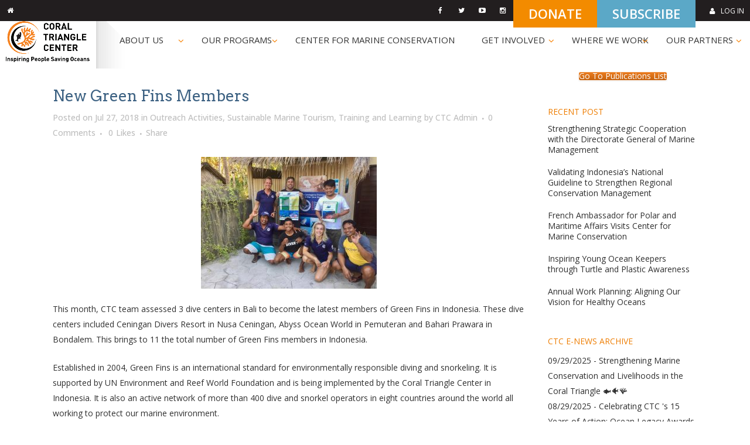

--- FILE ---
content_type: text/html; charset=UTF-8
request_url: https://www.coraltrianglecenter.org/2018/07/27/new-green-fins-members-2/
body_size: 30402
content:
<!DOCTYPE html>
<html lang="en-US">
<head>
	<meta charset="UTF-8" />
	
	<title>Coral Triangle Center |   New Green Fins Members</title>

	
			
						<meta name="viewport" content="width=device-width,initial-scale=1,user-scalable=no">
		
	<link rel="profile" href="https://gmpg.org/xfn/11" />
	<link rel="pingback" href="https://www.coraltrianglecenter.org/xmlrpc.php" />
	<link rel="shortcut icon" type="image/x-icon" href="https://www.coraltrianglecenter.org/wp-content/uploads/2017/12/ctc-favicon.png">
	<link rel="apple-touch-icon" href="https://www.coraltrianglecenter.org/wp-content/uploads/2017/12/ctc-favicon.png"/>
	<link href='//fonts.googleapis.com/css?family=Raleway:100,200,300,400,500,600,700,800,900,300italic,400italic|Open+Sans:100,200,300,400,500,600,700,800,900,300italic,400italic|Montserrat:100,200,300,400,500,600,700,800,900,300italic,400italic|Arvo:100,200,300,400,500,600,700,800,900,300italic,400italic&subset=latin,latin-ext' rel='stylesheet' type='text/css'>
<meta name='robots' content='max-image-preview:large' />
	<style>img:is([sizes="auto" i], [sizes^="auto," i]) { contain-intrinsic-size: 3000px 1500px }</style>
	<link rel='dns-prefetch' href='//fonts.googleapis.com' />
<link rel="alternate" type="application/rss+xml" title="Coral Triangle Center &raquo; Feed" href="https://www.coraltrianglecenter.org/feed/" />
<link rel="alternate" type="application/rss+xml" title="Coral Triangle Center &raquo; Comments Feed" href="https://www.coraltrianglecenter.org/comments/feed/" />
<script type="text/javascript">var $TS_VCSC_CurrentPluginRelease = "5.4.0";var $TS_VCSC_CurrentComposerRelease = "7.7.2";var $TS_VCSC_Lightbox_Activated = true;var $TS_VCSC_Lightbox_Thumbs = "bottom";var $TS_VCSC_Lightbox_Thumbsize = 50;var $TS_VCSC_Lightbox_Animation = "random";var $TS_VCSC_Lightbox_Captions = "data-title";var $TS_VCSC_Lightbox_Closer = true;var $TS_VCSC_Lightbox_Durations = 5000;var $TS_VCSC_Lightbox_Share = false;var $TS_VCSC_Lightbox_Save = false;var $TS_VCSC_Lightbox_LoadAPIs = true;var $TS_VCSC_Lightbox_Social = "fb,tw,gp,pin";var $TS_VCSC_Lightbox_NoTouch = false;var $TS_VCSC_Lightbox_BGClose = true;var $TS_VCSC_Lightbox_NoHashes = true;var $TS_VCSC_Lightbox_Keyboard = true;var $TS_VCSC_Lightbox_FullScreen = true;var $TS_VCSC_Lightbox_Zoom = true;var $TS_VCSC_Lightbox_FXSpeed = 300;var $TS_VCSC_Lightbox_Scheme = "dark";var $TS_VCSC_Lightbox_URLColor = false;var $TS_VCSC_Lightbox_Backlight = "#ffffff";var $TS_VCSC_Lightbox_UseColor = false;var $TS_VCSC_Lightbox_Overlay = "#000000";var $TS_VCSC_Lightbox_Background = "";var $TS_VCSC_Lightbox_Repeat = "no-repeat";var $TS_VCSC_Lightbox_Noise = "";var $TS_VCSC_Lightbox_CORS = false;var $TS_VCSC_Lightbox_Tapping = true;var $TS_VCSC_Lightbox_ScrollBlock = "css";var $TS_VCSC_Lightbox_Protection = "none";var $TS_VCSC_Lightbox_HistoryClose = false;var $TS_VCSC_Lightbox_CustomScroll = true;var $TS_VCSC_Lightbox_HomeURL = "https://www.coraltrianglecenter.org";var $TS_VCSC_Lightbox_LastScroll = 0;var $TS_VCSC_Lightbox_Showing = false;var $TS_VCSC_Lightbox_PrettyPhoto = false;var $TS_VCSC_Lightbox_AttachAllOther = false;var $TS_VCSC_Hammer_ReleaseNew = true;var $TS_VCSC_RowEffects_Breakpoint = 600;</script><script type="text/javascript">
/* <![CDATA[ */
window._wpemojiSettings = {"baseUrl":"https:\/\/s.w.org\/images\/core\/emoji\/16.0.1\/72x72\/","ext":".png","svgUrl":"https:\/\/s.w.org\/images\/core\/emoji\/16.0.1\/svg\/","svgExt":".svg","source":{"concatemoji":"https:\/\/www.coraltrianglecenter.org\/wp-includes\/js\/wp-emoji-release.min.js?ver=6.8.3"}};
/*! This file is auto-generated */
!function(s,n){var o,i,e;function c(e){try{var t={supportTests:e,timestamp:(new Date).valueOf()};sessionStorage.setItem(o,JSON.stringify(t))}catch(e){}}function p(e,t,n){e.clearRect(0,0,e.canvas.width,e.canvas.height),e.fillText(t,0,0);var t=new Uint32Array(e.getImageData(0,0,e.canvas.width,e.canvas.height).data),a=(e.clearRect(0,0,e.canvas.width,e.canvas.height),e.fillText(n,0,0),new Uint32Array(e.getImageData(0,0,e.canvas.width,e.canvas.height).data));return t.every(function(e,t){return e===a[t]})}function u(e,t){e.clearRect(0,0,e.canvas.width,e.canvas.height),e.fillText(t,0,0);for(var n=e.getImageData(16,16,1,1),a=0;a<n.data.length;a++)if(0!==n.data[a])return!1;return!0}function f(e,t,n,a){switch(t){case"flag":return n(e,"\ud83c\udff3\ufe0f\u200d\u26a7\ufe0f","\ud83c\udff3\ufe0f\u200b\u26a7\ufe0f")?!1:!n(e,"\ud83c\udde8\ud83c\uddf6","\ud83c\udde8\u200b\ud83c\uddf6")&&!n(e,"\ud83c\udff4\udb40\udc67\udb40\udc62\udb40\udc65\udb40\udc6e\udb40\udc67\udb40\udc7f","\ud83c\udff4\u200b\udb40\udc67\u200b\udb40\udc62\u200b\udb40\udc65\u200b\udb40\udc6e\u200b\udb40\udc67\u200b\udb40\udc7f");case"emoji":return!a(e,"\ud83e\udedf")}return!1}function g(e,t,n,a){var r="undefined"!=typeof WorkerGlobalScope&&self instanceof WorkerGlobalScope?new OffscreenCanvas(300,150):s.createElement("canvas"),o=r.getContext("2d",{willReadFrequently:!0}),i=(o.textBaseline="top",o.font="600 32px Arial",{});return e.forEach(function(e){i[e]=t(o,e,n,a)}),i}function t(e){var t=s.createElement("script");t.src=e,t.defer=!0,s.head.appendChild(t)}"undefined"!=typeof Promise&&(o="wpEmojiSettingsSupports",i=["flag","emoji"],n.supports={everything:!0,everythingExceptFlag:!0},e=new Promise(function(e){s.addEventListener("DOMContentLoaded",e,{once:!0})}),new Promise(function(t){var n=function(){try{var e=JSON.parse(sessionStorage.getItem(o));if("object"==typeof e&&"number"==typeof e.timestamp&&(new Date).valueOf()<e.timestamp+604800&&"object"==typeof e.supportTests)return e.supportTests}catch(e){}return null}();if(!n){if("undefined"!=typeof Worker&&"undefined"!=typeof OffscreenCanvas&&"undefined"!=typeof URL&&URL.createObjectURL&&"undefined"!=typeof Blob)try{var e="postMessage("+g.toString()+"("+[JSON.stringify(i),f.toString(),p.toString(),u.toString()].join(",")+"));",a=new Blob([e],{type:"text/javascript"}),r=new Worker(URL.createObjectURL(a),{name:"wpTestEmojiSupports"});return void(r.onmessage=function(e){c(n=e.data),r.terminate(),t(n)})}catch(e){}c(n=g(i,f,p,u))}t(n)}).then(function(e){for(var t in e)n.supports[t]=e[t],n.supports.everything=n.supports.everything&&n.supports[t],"flag"!==t&&(n.supports.everythingExceptFlag=n.supports.everythingExceptFlag&&n.supports[t]);n.supports.everythingExceptFlag=n.supports.everythingExceptFlag&&!n.supports.flag,n.DOMReady=!1,n.readyCallback=function(){n.DOMReady=!0}}).then(function(){return e}).then(function(){var e;n.supports.everything||(n.readyCallback(),(e=n.source||{}).concatemoji?t(e.concatemoji):e.wpemoji&&e.twemoji&&(t(e.twemoji),t(e.wpemoji)))}))}((window,document),window._wpemojiSettings);
/* ]]> */
</script>

<link rel='stylesheet' id='sbi_styles-css' href='https://www.coraltrianglecenter.org/wp-content/plugins/instagram-feed-pro/css/sbi-styles.min.css?ver=6.5.1' type='text/css' media='all' />
<link rel='stylesheet' id='layerslider-css' href='https://www.coraltrianglecenter.org/wp-content/plugins/LayerSlider/static/layerslider/css/layerslider.css?ver=6.8.2' type='text/css' media='all' />
<link rel='stylesheet' id='ls-google-fonts-css' href='https://fonts.googleapis.com/css?family=Lato:100,300,regular,700,900%7COpen+Sans:300%7CIndie+Flower:regular%7COswald:300,regular,700&#038;subset=latin%2Clatin-ext' type='text/css' media='all' />
<style id='wp-emoji-styles-inline-css' type='text/css'>

	img.wp-smiley, img.emoji {
		display: inline !important;
		border: none !important;
		box-shadow: none !important;
		height: 1em !important;
		width: 1em !important;
		margin: 0 0.07em !important;
		vertical-align: -0.1em !important;
		background: none !important;
		padding: 0 !important;
	}
</style>
<link rel='stylesheet' id='wp-block-library-css' href='https://www.coraltrianglecenter.org/wp-includes/css/dist/block-library/style.min.css?ver=6.8.3' type='text/css' media='all' />
<style id='classic-theme-styles-inline-css' type='text/css'>
/*! This file is auto-generated */
.wp-block-button__link{color:#fff;background-color:#32373c;border-radius:9999px;box-shadow:none;text-decoration:none;padding:calc(.667em + 2px) calc(1.333em + 2px);font-size:1.125em}.wp-block-file__button{background:#32373c;color:#fff;text-decoration:none}
</style>
<style id='global-styles-inline-css' type='text/css'>
:root{--wp--preset--aspect-ratio--square: 1;--wp--preset--aspect-ratio--4-3: 4/3;--wp--preset--aspect-ratio--3-4: 3/4;--wp--preset--aspect-ratio--3-2: 3/2;--wp--preset--aspect-ratio--2-3: 2/3;--wp--preset--aspect-ratio--16-9: 16/9;--wp--preset--aspect-ratio--9-16: 9/16;--wp--preset--color--black: #000000;--wp--preset--color--cyan-bluish-gray: #abb8c3;--wp--preset--color--white: #ffffff;--wp--preset--color--pale-pink: #f78da7;--wp--preset--color--vivid-red: #cf2e2e;--wp--preset--color--luminous-vivid-orange: #ff6900;--wp--preset--color--luminous-vivid-amber: #fcb900;--wp--preset--color--light-green-cyan: #7bdcb5;--wp--preset--color--vivid-green-cyan: #00d084;--wp--preset--color--pale-cyan-blue: #8ed1fc;--wp--preset--color--vivid-cyan-blue: #0693e3;--wp--preset--color--vivid-purple: #9b51e0;--wp--preset--gradient--vivid-cyan-blue-to-vivid-purple: linear-gradient(135deg,rgba(6,147,227,1) 0%,rgb(155,81,224) 100%);--wp--preset--gradient--light-green-cyan-to-vivid-green-cyan: linear-gradient(135deg,rgb(122,220,180) 0%,rgb(0,208,130) 100%);--wp--preset--gradient--luminous-vivid-amber-to-luminous-vivid-orange: linear-gradient(135deg,rgba(252,185,0,1) 0%,rgba(255,105,0,1) 100%);--wp--preset--gradient--luminous-vivid-orange-to-vivid-red: linear-gradient(135deg,rgba(255,105,0,1) 0%,rgb(207,46,46) 100%);--wp--preset--gradient--very-light-gray-to-cyan-bluish-gray: linear-gradient(135deg,rgb(238,238,238) 0%,rgb(169,184,195) 100%);--wp--preset--gradient--cool-to-warm-spectrum: linear-gradient(135deg,rgb(74,234,220) 0%,rgb(151,120,209) 20%,rgb(207,42,186) 40%,rgb(238,44,130) 60%,rgb(251,105,98) 80%,rgb(254,248,76) 100%);--wp--preset--gradient--blush-light-purple: linear-gradient(135deg,rgb(255,206,236) 0%,rgb(152,150,240) 100%);--wp--preset--gradient--blush-bordeaux: linear-gradient(135deg,rgb(254,205,165) 0%,rgb(254,45,45) 50%,rgb(107,0,62) 100%);--wp--preset--gradient--luminous-dusk: linear-gradient(135deg,rgb(255,203,112) 0%,rgb(199,81,192) 50%,rgb(65,88,208) 100%);--wp--preset--gradient--pale-ocean: linear-gradient(135deg,rgb(255,245,203) 0%,rgb(182,227,212) 50%,rgb(51,167,181) 100%);--wp--preset--gradient--electric-grass: linear-gradient(135deg,rgb(202,248,128) 0%,rgb(113,206,126) 100%);--wp--preset--gradient--midnight: linear-gradient(135deg,rgb(2,3,129) 0%,rgb(40,116,252) 100%);--wp--preset--font-size--small: 13px;--wp--preset--font-size--medium: 20px;--wp--preset--font-size--large: 36px;--wp--preset--font-size--x-large: 42px;--wp--preset--spacing--20: 0.44rem;--wp--preset--spacing--30: 0.67rem;--wp--preset--spacing--40: 1rem;--wp--preset--spacing--50: 1.5rem;--wp--preset--spacing--60: 2.25rem;--wp--preset--spacing--70: 3.38rem;--wp--preset--spacing--80: 5.06rem;--wp--preset--shadow--natural: 6px 6px 9px rgba(0, 0, 0, 0.2);--wp--preset--shadow--deep: 12px 12px 50px rgba(0, 0, 0, 0.4);--wp--preset--shadow--sharp: 6px 6px 0px rgba(0, 0, 0, 0.2);--wp--preset--shadow--outlined: 6px 6px 0px -3px rgba(255, 255, 255, 1), 6px 6px rgba(0, 0, 0, 1);--wp--preset--shadow--crisp: 6px 6px 0px rgba(0, 0, 0, 1);}:where(.is-layout-flex){gap: 0.5em;}:where(.is-layout-grid){gap: 0.5em;}body .is-layout-flex{display: flex;}.is-layout-flex{flex-wrap: wrap;align-items: center;}.is-layout-flex > :is(*, div){margin: 0;}body .is-layout-grid{display: grid;}.is-layout-grid > :is(*, div){margin: 0;}:where(.wp-block-columns.is-layout-flex){gap: 2em;}:where(.wp-block-columns.is-layout-grid){gap: 2em;}:where(.wp-block-post-template.is-layout-flex){gap: 1.25em;}:where(.wp-block-post-template.is-layout-grid){gap: 1.25em;}.has-black-color{color: var(--wp--preset--color--black) !important;}.has-cyan-bluish-gray-color{color: var(--wp--preset--color--cyan-bluish-gray) !important;}.has-white-color{color: var(--wp--preset--color--white) !important;}.has-pale-pink-color{color: var(--wp--preset--color--pale-pink) !important;}.has-vivid-red-color{color: var(--wp--preset--color--vivid-red) !important;}.has-luminous-vivid-orange-color{color: var(--wp--preset--color--luminous-vivid-orange) !important;}.has-luminous-vivid-amber-color{color: var(--wp--preset--color--luminous-vivid-amber) !important;}.has-light-green-cyan-color{color: var(--wp--preset--color--light-green-cyan) !important;}.has-vivid-green-cyan-color{color: var(--wp--preset--color--vivid-green-cyan) !important;}.has-pale-cyan-blue-color{color: var(--wp--preset--color--pale-cyan-blue) !important;}.has-vivid-cyan-blue-color{color: var(--wp--preset--color--vivid-cyan-blue) !important;}.has-vivid-purple-color{color: var(--wp--preset--color--vivid-purple) !important;}.has-black-background-color{background-color: var(--wp--preset--color--black) !important;}.has-cyan-bluish-gray-background-color{background-color: var(--wp--preset--color--cyan-bluish-gray) !important;}.has-white-background-color{background-color: var(--wp--preset--color--white) !important;}.has-pale-pink-background-color{background-color: var(--wp--preset--color--pale-pink) !important;}.has-vivid-red-background-color{background-color: var(--wp--preset--color--vivid-red) !important;}.has-luminous-vivid-orange-background-color{background-color: var(--wp--preset--color--luminous-vivid-orange) !important;}.has-luminous-vivid-amber-background-color{background-color: var(--wp--preset--color--luminous-vivid-amber) !important;}.has-light-green-cyan-background-color{background-color: var(--wp--preset--color--light-green-cyan) !important;}.has-vivid-green-cyan-background-color{background-color: var(--wp--preset--color--vivid-green-cyan) !important;}.has-pale-cyan-blue-background-color{background-color: var(--wp--preset--color--pale-cyan-blue) !important;}.has-vivid-cyan-blue-background-color{background-color: var(--wp--preset--color--vivid-cyan-blue) !important;}.has-vivid-purple-background-color{background-color: var(--wp--preset--color--vivid-purple) !important;}.has-black-border-color{border-color: var(--wp--preset--color--black) !important;}.has-cyan-bluish-gray-border-color{border-color: var(--wp--preset--color--cyan-bluish-gray) !important;}.has-white-border-color{border-color: var(--wp--preset--color--white) !important;}.has-pale-pink-border-color{border-color: var(--wp--preset--color--pale-pink) !important;}.has-vivid-red-border-color{border-color: var(--wp--preset--color--vivid-red) !important;}.has-luminous-vivid-orange-border-color{border-color: var(--wp--preset--color--luminous-vivid-orange) !important;}.has-luminous-vivid-amber-border-color{border-color: var(--wp--preset--color--luminous-vivid-amber) !important;}.has-light-green-cyan-border-color{border-color: var(--wp--preset--color--light-green-cyan) !important;}.has-vivid-green-cyan-border-color{border-color: var(--wp--preset--color--vivid-green-cyan) !important;}.has-pale-cyan-blue-border-color{border-color: var(--wp--preset--color--pale-cyan-blue) !important;}.has-vivid-cyan-blue-border-color{border-color: var(--wp--preset--color--vivid-cyan-blue) !important;}.has-vivid-purple-border-color{border-color: var(--wp--preset--color--vivid-purple) !important;}.has-vivid-cyan-blue-to-vivid-purple-gradient-background{background: var(--wp--preset--gradient--vivid-cyan-blue-to-vivid-purple) !important;}.has-light-green-cyan-to-vivid-green-cyan-gradient-background{background: var(--wp--preset--gradient--light-green-cyan-to-vivid-green-cyan) !important;}.has-luminous-vivid-amber-to-luminous-vivid-orange-gradient-background{background: var(--wp--preset--gradient--luminous-vivid-amber-to-luminous-vivid-orange) !important;}.has-luminous-vivid-orange-to-vivid-red-gradient-background{background: var(--wp--preset--gradient--luminous-vivid-orange-to-vivid-red) !important;}.has-very-light-gray-to-cyan-bluish-gray-gradient-background{background: var(--wp--preset--gradient--very-light-gray-to-cyan-bluish-gray) !important;}.has-cool-to-warm-spectrum-gradient-background{background: var(--wp--preset--gradient--cool-to-warm-spectrum) !important;}.has-blush-light-purple-gradient-background{background: var(--wp--preset--gradient--blush-light-purple) !important;}.has-blush-bordeaux-gradient-background{background: var(--wp--preset--gradient--blush-bordeaux) !important;}.has-luminous-dusk-gradient-background{background: var(--wp--preset--gradient--luminous-dusk) !important;}.has-pale-ocean-gradient-background{background: var(--wp--preset--gradient--pale-ocean) !important;}.has-electric-grass-gradient-background{background: var(--wp--preset--gradient--electric-grass) !important;}.has-midnight-gradient-background{background: var(--wp--preset--gradient--midnight) !important;}.has-small-font-size{font-size: var(--wp--preset--font-size--small) !important;}.has-medium-font-size{font-size: var(--wp--preset--font-size--medium) !important;}.has-large-font-size{font-size: var(--wp--preset--font-size--large) !important;}.has-x-large-font-size{font-size: var(--wp--preset--font-size--x-large) !important;}
:where(.wp-block-post-template.is-layout-flex){gap: 1.25em;}:where(.wp-block-post-template.is-layout-grid){gap: 1.25em;}
:where(.wp-block-columns.is-layout-flex){gap: 2em;}:where(.wp-block-columns.is-layout-grid){gap: 2em;}
:root :where(.wp-block-pullquote){font-size: 1.5em;line-height: 1.6;}
</style>
<link rel='stylesheet' id='cff_carousel_css-css' href='https://www.coraltrianglecenter.org/wp-content/plugins/cff-extensions/cff-carousel/css/carousel.css?ver=1.2.3' type='text/css' media='all' />
<link rel='stylesheet' id='ctf_styles-css' href='https://www.coraltrianglecenter.org/wp-content/plugins/custom-twitter-feeds-pro/css/ctf-styles.min.css?ver=2.4.5' type='text/css' media='all' />
<link rel='stylesheet' id='sow-button-base-css' href='https://www.coraltrianglecenter.org/wp-content/plugins/so-widgets-bundle/widgets/button/css/style.css?ver=1.69.2' type='text/css' media='all' />
<link rel='stylesheet' id='sow-button-atom-0fb3e95183f0-css' href='https://www.coraltrianglecenter.org/wp-content/uploads/siteorigin-widgets/sow-button-atom-0fb3e95183f0.css?ver=6.8.3' type='text/css' media='all' />
<link rel='stylesheet' id='bonfire-taptap-css-css' href='https://www.coraltrianglecenter.org/wp-content/plugins/taptap-by-bonfire/taptap.css?ver=1' type='text/css' media='all' />
<link rel='stylesheet' id='bonfire-taptap-font-css' href='https://fonts.googleapis.com/css?family=Montserrat%3A400%2C700%7CRoboto%3A300%7CRoboto+Condensed%3A400%2C700%7CBree+Serif%7CDroid+Serif%3A400%27+rel%3D%27stylesheet%27+type%3D%27text%2Fcss&#038;ver=6.8.3' type='text/css' media='all' />
<link rel='stylesheet' id='ubermenu-open-sans-css' href='//fonts.googleapis.com/css?family=Open+Sans%3A%2C300%2C400%2C700&#038;ver=6.8.3' type='text/css' media='all' />
<link rel='stylesheet' id='cff-css' href='https://www.coraltrianglecenter.org/wp-content/plugins/custom-facebook-feed-pro/assets/css/cff-style.min.css?ver=4.6.6' type='text/css' media='all' />
<link rel='stylesheet' id='default_style-css' href='https://www.coraltrianglecenter.org/wp-content/themes/bridge/style.css?ver=6.8.3' type='text/css' media='all' />
<link rel='stylesheet' id='qode_font_awesome-css' href='https://www.coraltrianglecenter.org/wp-content/themes/bridge/css/font-awesome/css/font-awesome.min.css?ver=6.8.3' type='text/css' media='all' />
<link rel='stylesheet' id='qode_font_elegant-css' href='https://www.coraltrianglecenter.org/wp-content/themes/bridge/css/elegant-icons/style.min.css?ver=6.8.3' type='text/css' media='all' />
<link rel='stylesheet' id='qode_linea_icons-css' href='https://www.coraltrianglecenter.org/wp-content/themes/bridge/css/linea-icons/style.css?ver=6.8.3' type='text/css' media='all' />
<link rel='stylesheet' id='stylesheet-css' href='https://www.coraltrianglecenter.org/wp-content/themes/bridge/css/stylesheet.min.css?ver=6.8.3' type='text/css' media='all' />
<link rel='stylesheet' id='qode_print-css' href='https://www.coraltrianglecenter.org/wp-content/themes/bridge/css/print.css?ver=6.8.3' type='text/css' media='all' />
<link rel='stylesheet' id='webkit-css' href='https://www.coraltrianglecenter.org/wp-content/themes/bridge/css/webkit_stylesheet.css?ver=6.8.3' type='text/css' media='all' />
<link rel='stylesheet' id='style_dynamic-css' href='https://www.coraltrianglecenter.org/wp-content/themes/bridge/css/style_dynamic.css?ver=1575608825' type='text/css' media='all' />
<link rel='stylesheet' id='responsive-css' href='https://www.coraltrianglecenter.org/wp-content/themes/bridge/css/responsive.min.css?ver=6.8.3' type='text/css' media='all' />
<link rel='stylesheet' id='style_dynamic_responsive-css' href='https://www.coraltrianglecenter.org/wp-content/themes/bridge/css/style_dynamic_responsive.css?ver=1575608825' type='text/css' media='all' />
<link rel='stylesheet' id='js_composer_front-css' href='https://www.coraltrianglecenter.org/wp-content/plugins/js_composer/assets/css/js_composer.min.css?ver=7.7.2' type='text/css' media='all' />
<link rel='stylesheet' id='custom_css-css' href='https://www.coraltrianglecenter.org/wp-content/themes/bridge/css/custom_css.css?ver=1575608825' type='text/css' media='all' />
<link rel='stylesheet' id='gforms_reset_css-css' href='https://www.coraltrianglecenter.org/wp-content/plugins/gravityforms/css/formreset.min.css?ver=1.9.16' type='text/css' media='all' />
<link rel='stylesheet' id='gforms_formsmain_css-css' href='https://www.coraltrianglecenter.org/wp-content/plugins/gravityforms/css/formsmain.min.css?ver=1.9.16' type='text/css' media='all' />
<link rel='stylesheet' id='gforms_ready_class_css-css' href='https://www.coraltrianglecenter.org/wp-content/plugins/gravityforms/css/readyclass.min.css?ver=1.9.16' type='text/css' media='all' />
<link rel='stylesheet' id='gforms_browsers_css-css' href='https://www.coraltrianglecenter.org/wp-content/plugins/gravityforms/css/browsers.min.css?ver=1.9.16' type='text/css' media='all' />
<link rel='stylesheet' id='popup-maker-site-css' href='//www.coraltrianglecenter.org/wp-content/uploads/pum/pum-site-styles.css?generated=1754018197&#038;ver=1.20.5' type='text/css' media='all' />
<link rel='stylesheet' id='childstyle-css' href='https://www.coraltrianglecenter.org/wp-content/themes/bridge-child/style.css?ver=6.8.3' type='text/css' media='all' />
<link rel='stylesheet' id='ubermenu-css' href='https://www.coraltrianglecenter.org/wp-content/plugins/ubermenu/pro/assets/css/ubermenu.min.css?ver=3.2.2.1' type='text/css' media='all' />
<link rel='stylesheet' id='ubermenu-white-css' href='https://www.coraltrianglecenter.org/wp-content/plugins/ubermenu/pro/assets/css/skins/white.css?ver=6.8.3' type='text/css' media='all' />
<link rel='stylesheet' id='ubermenu-font-awesome-css' href='https://www.coraltrianglecenter.org/wp-content/plugins/ubermenu/assets/css/fontawesome/css/font-awesome.min.css?ver=4.3' type='text/css' media='all' />
<link rel='stylesheet' id='ubermenu-custom-stylesheet-css' href='https://www.coraltrianglecenter.org/wp-content/plugins/ubermenu/custom/custom.css?ver=3.2.2.1' type='text/css' media='all' />
<link rel='stylesheet' id='ts-font-currencies-css' href='https://www.coraltrianglecenter.org/wp-content/plugins/ts-visual-composer-extend/css/ts-font-currencies.css?ver=6.8.3' type='text/css' media='all' />
<script type="text/javascript" src="https://www.coraltrianglecenter.org/wp-includes/js/jquery/jquery.min.js?ver=3.7.1" id="jquery-core-js"></script>
<script type="text/javascript" src="https://www.coraltrianglecenter.org/wp-includes/js/jquery/jquery-migrate.min.js?ver=3.4.1" id="jquery-migrate-js"></script>
<script type="text/javascript" id="layerslider-greensock-js-extra">
/* <![CDATA[ */
var LS_Meta = {"v":"6.8.2"};
/* ]]> */
</script>
<script type="text/javascript" src="https://www.coraltrianglecenter.org/wp-content/plugins/LayerSlider/static/layerslider/js/greensock.js?ver=1.19.0" id="layerslider-greensock-js"></script>
<script type="text/javascript" src="https://www.coraltrianglecenter.org/wp-content/plugins/LayerSlider/static/layerslider/js/layerslider.kreaturamedia.jquery.js?ver=6.8.2" id="layerslider-js"></script>
<script type="text/javascript" src="https://www.coraltrianglecenter.org/wp-content/plugins/LayerSlider/static/layerslider/js/layerslider.transitions.js?ver=6.8.2" id="layerslider-transitions-js"></script>
<script type="text/javascript" src="https://www.coraltrianglecenter.org/wp-content/plugins/taptap-by-bonfire/taptap-accordion-full-link.js?ver=1" id="bonfire-taptap-accordion-full-link-js"></script>
<script type="text/javascript" src="https://www.coraltrianglecenter.org/wp-content/plugins/gravityforms/js/jquery.json.js?ver=1.9.16" id="gform_json-js"></script>
<script type="text/javascript" src="https://www.coraltrianglecenter.org/wp-content/plugins/gravityforms/js/gravityforms.min.js?ver=1.9.16" id="gform_gravityforms-js"></script>
<script type="text/javascript" src="https://www.coraltrianglecenter.org/wp-content/plugins/gravityforms/js/placeholders.jquery.min.js?ver=1.9.16" id="gform_placeholder-js"></script>
<script></script><meta name="generator" content="Powered by LayerSlider 6.8.2 - Multi-Purpose, Responsive, Parallax, Mobile-Friendly Slider Plugin for WordPress." />
<!-- LayerSlider updates and docs at: https://layerslider.kreaturamedia.com -->
<link rel="https://api.w.org/" href="https://www.coraltrianglecenter.org/wp-json/" /><link rel="alternate" title="JSON" type="application/json" href="https://www.coraltrianglecenter.org/wp-json/wp/v2/posts/23318" /><link rel="EditURI" type="application/rsd+xml" title="RSD" href="https://www.coraltrianglecenter.org/xmlrpc.php?rsd" />
<meta name="generator" content="WordPress 6.8.3" />
<link rel="canonical" href="https://www.coraltrianglecenter.org/2018/07/27/new-green-fins-members-2/" />
<link rel='shortlink' href='https://www.coraltrianglecenter.org/?p=23318' />
<link rel="alternate" title="oEmbed (JSON)" type="application/json+oembed" href="https://www.coraltrianglecenter.org/wp-json/oembed/1.0/embed?url=https%3A%2F%2Fwww.coraltrianglecenter.org%2F2018%2F07%2F27%2Fnew-green-fins-members-2%2F" />
<link rel="alternate" title="oEmbed (XML)" type="text/xml+oembed" href="https://www.coraltrianglecenter.org/wp-json/oembed/1.0/embed?url=https%3A%2F%2Fwww.coraltrianglecenter.org%2F2018%2F07%2F27%2Fnew-green-fins-members-2%2F&#038;format=xml" />
<!-- Custom Facebook Feed JS vars -->
<script type="text/javascript">
var cffsiteurl = "https://www.coraltrianglecenter.org/wp-content/plugins";
var cffajaxurl = "https://www.coraltrianglecenter.org/wp-admin/admin-ajax.php";


var cfflinkhashtags = "true";
</script>
<!-- Global site tag (gtag.js) - Google Analytics -->
<script async src="https://www.googletagmanager.com/gtag/js?id=UA-114576248-2"></script>
<script>
  window.dataLayer = window.dataLayer || [];
  function gtag(){dataLayer.push(arguments);}
  gtag('js', new Date());

  gtag('config', 'UA-114576248-2');
</script><style type='text/css'>
		iframe{
			max-width: 100%;
		}
	</style><style>.post-thumbnail img[src$='.svg'] { width: 100%; height: auto; }</style>
		<!-- BEGIN PREVENT TOUCHSTART MISHAPS -->
		<meta name="viewport" content="initial-scale=1.0, user-scalable=no">
		<!-- END PREVENT TOUCHSTART MISHAPS -->
		
				
			
		

	<!-- BEGIN SHOW TOUCHY ON MOBILE DEVICES ONLY -->
		<!-- END SHOW TOUCHY ON MOBILE DEVICES ONLY -->
	
<!-- END SHOW TOUCHY ON MOBILE DEVICES ONLY -->

	<style type="text/css" media="all">
/* Custom CSS for Composium - WP Bakery Page Builder Extensions Addon */
.ts-google-chart-title{width:100%;display:block;font-size:20px;font-weight:600;text-align:center;margin-bottom:-90px!important}.ts-teaser-item .ts-teaser-title a{color:#a2a2a2;text-decoration:none;font-weight:500!important;font-size:16px!important}figure.ts-hover-effect-honey.ts-hover-effect-permanent p,figure.ts-hover-effect-honey:hover p{opacity:1;-webkit-transform:translate3d(0,0,0);transform:translate3d(0,15px,0)!important}.content{margin-top:auto}
</style>
<style id="ubermenu-custom-generated-css">
/** UberMenu Responsive Styles (Breakpoint Setting) **/
@media screen and (min-width: 1243px){
  .ubermenu{ display:block !important; } .ubermenu-responsive .ubermenu-item.ubermenu-hide-desktop{ display:none !important; } .ubermenu-responsive.ubermenu-retractors-responsive .ubermenu-retractor-mobile{ display:none; }   /* Force current submenu always open but below others */ .ubermenu-force-current-submenu .ubermenu-item-level-0.ubermenu-current-menu-item > .ubermenu-submenu-drop, .ubermenu-force-current-submenu .ubermenu-item-level-0.ubermenu-current-menu-ancestor > .ubermenu-submenu-drop {     display: block!important;     opacity: 1!important;     visibility: visible!important;     margin: 0!important;     top: auto!important;     height: auto;     z-index:19; }   /* Invert Horizontal menu to make subs go up */ .ubermenu-invert.ubermenu-horizontal .ubermenu-item-level-0 > .ubermenu-submenu-drop{      top:auto;      bottom:100%; } .ubermenu-invert.ubermenu-horizontal.ubermenu-sub-indicators .ubermenu-item-level-0.ubermenu-has-submenu-drop > .ubermenu-target:after{      content:"\f106"; }    /* Invert Vertical menu to make subs go left */ .ubermenu-invert.ubermenu-vertical .ubermenu-item-level-0 > .ubermenu-submenu-drop{   right:100%;   left:auto; } .ubermenu-invert.ubermenu-vertical.ubermenu-sub-indicators .ubermenu-item-level-0.ubermenu-item-has-children > a.ubermenu-target:after{   right:auto;   left:10px;   margin-top:-7px;   content:"\f104"; } .ubermenu-vertical.ubermenu-invert .ubermenu-item > .ubermenu-submenu-drop {   clip: rect(-5000px,5000px,5000px,-5000px); } .ubermenu-responsive-toggle{ display:none; }
}
@media screen and (max-width: 1242px){
   .ubermenu-responsive-toggle, .ubermenu-sticky-toggle-wrapper { display: block; }  .ubermenu-responsive{ width:100%; max-height:500px; visibility:visible; overflow:visible;  -webkit-transition:max-height 1s ease-in; transition:max-height .3s ease-in; } .ubermenu-responsive.ubermenu-items-align-center{     text-align:left; } .ubermenu-responsive.ubermenu{ margin:0; } .ubermenu-responsive.ubermenu .ubermenu-nav{ display:block; }  .ubermenu-responsive.ubermenu-responsive-nocollapse, .ubermenu-repsonsive.ubermenu-no-transitions{ display:block; max-height:none; }  .ubermenu-responsive.ubermenu-responsive-collapse{ max-height:none; visibility:visible; overflow:visible; } .ubermenu-responsive.ubermenu-responsive-collapse{ max-height:0; overflow:hidden !important; visibility:hidden; } .ubermenu-responsive.ubermenu-in-transition, .ubermenu-responsive.ubermenu-in-transition .ubermenu-nav{ overflow:hidden !important; visibility:visible; } .ubermenu-responsive.ubermenu-responsive-collapse:not(.ubermenu-in-transition){ border-top-width:0; border-bottom-width:0; } .ubermenu-responsive.ubermenu-responsive-collapse .ubermenu-item .ubermenu-submenu{ display:none; }  .ubermenu-responsive .ubermenu-item-level-0{ width:50%; } .ubermenu-responsive .ubermenu-item.ubermenu-item-level-0 > .ubermenu-target{ border:none; box-shadow:none; } .ubermenu-responsive .ubermenu-item.ubermenu-has-submenu-flyout{ position:static; } .ubermenu-responsive.ubermenu-sub-indicators .ubermenu-submenu-type-flyout .ubermenu-has-submenu-drop > .ubermenu-target:after{ content:"\f107"; }  .ubermenu-responsive .ubermenu-nav .ubermenu-item .ubermenu-submenu.ubermenu-submenu-drop{ width:100%; min-width:100%; max-width:100%; top:auto; left:0 !important; } .ubermenu-responsive.ubermenu-has-border .ubermenu-nav .ubermenu-item .ubermenu-submenu.ubermenu-submenu-drop{ left: -1px !important; /* For borders */ } .ubermenu-responsive .ubermenu-submenu.ubermenu-submenu-type-mega > .ubermenu-item.ubermenu-column{ min-height:0; border-left:none; } .ubermenu-responsive .ubermenu-item.ubermenu-active > .ubermenu-submenu.ubermenu-submenu-type-mega{     max-height:none;     height:auto;/*prevent overflow scrolling since android is still finicky*/     overflow:visible; } .ubermenu-responsive.ubermenu-transition-slide .ubermenu-item.ubermenu-in-transition > .ubermenu-submenu-drop{ max-height:1000px; /* because of slide transition */ } .ubermenu .ubermenu-submenu-type-flyout .ubermenu-submenu-type-mega{ min-height:0; } .ubermenu.ubermenu-responsive .ubermenu-column, .ubermenu.ubermenu-responsive .ubermenu-column-auto{ min-width:50%; } .ubermenu.ubermenu-responsive .ubermenu-autoclear > .ubermenu-column{ clear:none; } .ubermenu.ubermenu-responsive .ubermenu-column:nth-of-type(2n+1){ clear:both; } .ubermenu.ubermenu-responsive .ubermenu-submenu-retractor-top:not(.ubermenu-submenu-retractor-top-2) .ubermenu-column:nth-of-type(2n+1){ clear:none; } .ubermenu.ubermenu-responsive .ubermenu-submenu-retractor-top:not(.ubermenu-submenu-retractor-top-2) .ubermenu-column:nth-of-type(2n+2){ clear:both; }   .ubermenu.ubermenu-responsive .ubermenu-tabs, .ubermenu.ubermenu-responsive .ubermenu-tabs-group, .ubermenu.ubermenu-responsive .ubermenu-tab, .ubermenu.ubermenu-responsive .ubermenu-tab-content-panel{ /** TABS SHOULD BE 100%  ACCORDION */ width:100%; min-width:100%; max-width:100%; left:0; } .ubermenu.ubermenu-responsive .ubermenu-tabs, .ubermenu.ubermenu-responsive .ubermenu-tab-content-panel{ min-height:0 !important;/* Override Inline Style from JS */ } .ubermenu.ubermenu-responsive .ubermenu-tabs{ z-index:15; } .ubermenu.ubermenu-responsive .ubermenu-tab-content-panel{ z-index:20; } /* Tab Layering */ .ubermenu-responsive .ubermenu-tab{ position:relative; } .ubermenu-responsive .ubermenu-tab.ubermenu-active{ position:relative; z-index:20; } .ubermenu-responsive .ubermenu-tab > .ubermenu-target{ border-width:0 0 1px 0; } .ubermenu-responsive.ubermenu-sub-indicators .ubermenu-tabs > .ubermenu-tabs-group > .ubermenu-tab.ubermenu-has-submenu-drop > .ubermenu-target:after{ content:"\f107"; }  .ubermenu-responsive .ubermenu-tabs > .ubermenu-tabs-group > .ubermenu-tab > .ubermenu-tab-content-panel{ top:auto; border-width:1px; } .ubermenu-responsive .ubermenu-tab-layout-bottom > .ubermenu-tabs-group{ /*position:relative;*/ }   .ubermenu-reponsive .ubermenu-item-level-0 > .ubermenu-submenu-type-stack{ /* Top Level Stack Columns */ position:relative; }  .ubermenu-responsive .ubermenu-submenu-type-stack .ubermenu-column, .ubermenu-responsive .ubermenu-submenu-type-stack .ubermenu-column-auto{ /* Stack Columns */ width:100%; max-width:100%; }   .ubermenu-responsive .ubermenu-item-mini{ /* Mini items */ min-width:0; width:auto; float:left; clear:none !important; } .ubermenu-responsive .ubermenu-item.ubermenu-item-mini > a.ubermenu-target{ padding-left:20px; padding-right:20px; }   .ubermenu-responsive .ubermenu-item.ubermenu-hide-mobile{ /* Hiding items */ display:none !important; }  .ubermenu-responsive.ubermenu-hide-bkgs .ubermenu-submenu.ubermenu-submenu-bkg-img{ /** Hide Background Images in Submenu */ background-image:none; } .ubermenu.ubermenu-responsive .ubermenu-item-level-0.ubermenu-item-mini{ min-width:0; width:auto; } .ubermenu-vertical .ubermenu-item.ubermenu-item-level-0.ubermenu-relative.ubermenu-active > .ubermenu-submenu-drop.ubermenu-submenu-align-vertical_parent_item{     top:auto; } .ubermenu-responsive-toggle{ display:block; }
}
@media screen and (max-width: 480px){
  .ubermenu.ubermenu-responsive .ubermenu-item-level-0{ width:100%; } .ubermenu.ubermenu-responsive .ubermenu-column, .ubermenu.ubermenu-responsive .ubermenu-column-auto{ min-width:100%; } 
}


/** UberMenu Custom Menu Styles (Customizer) **/
/* main */
.ubermenu.ubermenu-main { background:none; border:none; box-shadow:none; }
.ubermenu.ubermenu-main .ubermenu-item-level-0 > .ubermenu-target { border:none; box-shadow:none; }
.ubermenu.ubermenu-main.ubermenu-horizontal .ubermenu-submenu-drop.ubermenu-submenu-align-left_edge_bar, .ubermenu.ubermenu-main.ubermenu-horizontal .ubermenu-submenu-drop.ubermenu-submenu-align-full_width { left:0; }
.ubermenu.ubermenu-main.ubermenu-horizontal .ubermenu-item-level-0.ubermenu-active > .ubermenu-submenu-drop, .ubermenu.ubermenu-main.ubermenu-horizontal:not(.ubermenu-transition-shift) .ubermenu-item-level-0 > .ubermenu-submenu-drop { margin-top:0; }
.ubermenu-main.ubermenu-transition-fade .ubermenu-item .ubermenu-submenu-drop { margin-top:0; }
.ubermenu-main .ubermenu-item-level-0 > .ubermenu-target { font-size:15px; text-transform:uppercase; color:#333333; padding-top:39px; padding-bottom:39px; }
.ubermenu.ubermenu-main .ubermenu-item-level-0:hover > .ubermenu-target, .ubermenu-main .ubermenu-item-level-0.ubermenu-active > .ubermenu-target { color:#fb8100; background-color:#ffffff; background:-webkit-gradient(linear,left top,left bottom,from(#ffffff),to(#f4f5f7)); background:-webkit-linear-gradient(top,#ffffff,#f4f5f7); background:-moz-linear-gradient(top,#ffffff,#f4f5f7); background:-ms-linear-gradient(top,#ffffff,#f4f5f7); background:-o-linear-gradient(top,#ffffff,#f4f5f7); background:linear-gradient(top,#ffffff,#f4f5f7); }
.ubermenu.ubermenu-main .ubermenu-item-level-0 { margin:-14px 0px 0px; }
.ubermenu-main .ubermenu-submenu.ubermenu-submenu-drop { background-color:#f4f5f7; border:1px solid #f4f5f7; color:#333333; }
.ubermenu-main .ubermenu-item-level-0 > .ubermenu-submenu-drop { box-shadow:0 0 20px rgba(0,0,0, 0.9); }
.ubermenu-main .ubermenu-submenu .ubermenu-highlight { color:#333333; }
.ubermenu-main .ubermenu-submenu .ubermenu-item-header > .ubermenu-target, .ubermenu-main .ubermenu-tab > .ubermenu-target { font-size:16px; }
.ubermenu-main .ubermenu-item-normal > .ubermenu-target { color:#333333; font-size:15px; }
.ubermenu.ubermenu-main .ubermenu-item-normal > .ubermenu-target:hover, .ubermenu.ubermenu-main .ubermenu-item-normal:hover > .ubermenu-target, .ubermenu.ubermenu-main .ubermenu-item-normal.ubermenu-active > .ubermenu-target { color:#fb8100; }
.ubermenu.ubermenu-main .ubermenu-item-normal > .ubermenu-target:hover, .ubermenu.ubermenu-main .ubermenu-item-normal.ubermenu-active > .ubermenu-target { background-color:#ffffff; }
.ubermenu.ubermenu-main .ubermenu-tabs .ubermenu-tabs-group { background-color:#f4f5f7; }
.ubermenu.ubermenu-main .ubermenu-submenu .ubermenu-tab.ubermenu-active > .ubermenu-target { color:#f78100; }
.ubermenu.ubermenu-main .ubermenu-tab.ubermenu-active > .ubermenu-target { background-color:#ffffff; }
.ubermenu.ubermenu-main .ubermenu-tab-content-panel { background-color:#ffffff; }
.ubermenu.ubermenu-main .ubermenu-tabs-group { border-color:#ffffff; }
.ubermenu-main .ubermenu-item-level-0.ubermenu-has-submenu-drop > .ubermenu-target:after { color:#f78100; }
.ubermenu-main .ubermenu-row { margin-bottom:20px; }
.ubermenu-main, .ubermenu-main .ubermenu-target, .ubermenu-main .ubermenu-nav .ubermenu-item-level-0 .ubermenu-target, .ubermenu-main div, .ubermenu-main p, .ubermenu-main input { font-family:'Open Sans', sans-serif; }
/* header_top */
.ubermenu-header_top { background:#221e1f; }
.ubermenu-header_top.ubermenu-transition-fade .ubermenu-item .ubermenu-submenu-drop { margin-top:0; }
.ubermenu-header_top .ubermenu-item-level-0 > .ubermenu-target { font-size:12px; }
.ubermenu.ubermenu-header_top .ubermenu-item-level-0 > .ubermenu-target { background:#221e1f; }


/** UberMenu Custom Menu Item Styles (Menu Item Settings) **/
/* 16549 */ .ubermenu .ubermenu-item.ubermenu-item-16549.ubermenu-active > .ubermenu-target, .ubermenu .ubermenu-item.ubermenu-item-16549:hover > .ubermenu-target, .ubermenu .ubermenu-submenu .ubermenu-item.ubermenu-item-16549.ubermenu-active > .ubermenu-target, .ubermenu .ubermenu-submenu .ubermenu-item.ubermenu-item-16549:hover > .ubermenu-target { color:#f48100; }
            .ubermenu .ubermenu-item.ubermenu-item-16549 > .ubermenu-target,.ubermenu .ubermenu-item.ubermenu-item-16549 > .ubermenu-content-block,.ubermenu .ubermenu-item.ubermenu-item-16549.ubermenu-custom-content-padded { padding:10px; }
/* 18870 */ .ubermenu .ubermenu-item.ubermenu-item-18870 > .ubermenu-target,.ubermenu .ubermenu-item.ubermenu-item-18870 > .ubermenu-content-block,.ubermenu .ubermenu-item.ubermenu-item-18870.ubermenu-custom-content-padded { padding:10px 40px 10px 40px; }
/* 18753 */ .ubermenu .ubermenu-item.ubermenu-item-18753 > .ubermenu-target,.ubermenu .ubermenu-item.ubermenu-item-18753 > .ubermenu-content-block,.ubermenu .ubermenu-item.ubermenu-item-18753.ubermenu-custom-content-padded { padding:10px 10px 10px 20px; }
/* 16156 */ .ubermenu .ubermenu-item.ubermenu-item-16156.ubermenu-active > .ubermenu-target, .ubermenu .ubermenu-item.ubermenu-item-16156:hover > .ubermenu-target, .ubermenu .ubermenu-submenu .ubermenu-item.ubermenu-item-16156.ubermenu-active > .ubermenu-target, .ubermenu .ubermenu-submenu .ubermenu-item.ubermenu-item-16156:hover > .ubermenu-target { color:#39579a; }
            .ubermenu .ubermenu-item.ubermenu-item-16156 > .ubermenu-target,.ubermenu .ubermenu-item.ubermenu-item-16156 > .ubermenu-content-block,.ubermenu .ubermenu-item.ubermenu-item-16156.ubermenu-custom-content-padded { padding:10px; }
/* 16157 */ .ubermenu .ubermenu-item.ubermenu-item-16157.ubermenu-active > .ubermenu-target, .ubermenu .ubermenu-item.ubermenu-item-16157:hover > .ubermenu-target, .ubermenu .ubermenu-submenu .ubermenu-item.ubermenu-item-16157.ubermenu-active > .ubermenu-target, .ubermenu .ubermenu-submenu .ubermenu-item.ubermenu-item-16157:hover > .ubermenu-target { color:#5da8de; }
            .ubermenu .ubermenu-item.ubermenu-item-16157 > .ubermenu-target,.ubermenu .ubermenu-item.ubermenu-item-16157 > .ubermenu-content-block,.ubermenu .ubermenu-item.ubermenu-item-16157.ubermenu-custom-content-padded { padding:10px; }
/* 16158 */ .ubermenu .ubermenu-item.ubermenu-item-16158.ubermenu-active > .ubermenu-target, .ubermenu .ubermenu-item.ubermenu-item-16158:hover > .ubermenu-target, .ubermenu .ubermenu-submenu .ubermenu-item.ubermenu-item-16158.ubermenu-active > .ubermenu-target, .ubermenu .ubermenu-submenu .ubermenu-item.ubermenu-item-16158:hover > .ubermenu-target { color:#db2219; }
            .ubermenu .ubermenu-item.ubermenu-item-16158 > .ubermenu-target,.ubermenu .ubermenu-item.ubermenu-item-16158 > .ubermenu-content-block,.ubermenu .ubermenu-item.ubermenu-item-16158.ubermenu-custom-content-padded { padding:10px; }
/* 16159 */ .ubermenu .ubermenu-item.ubermenu-item-16159.ubermenu-active > .ubermenu-target, .ubermenu .ubermenu-item.ubermenu-item-16159:hover > .ubermenu-target, .ubermenu .ubermenu-submenu .ubermenu-item.ubermenu-item-16159.ubermenu-active > .ubermenu-target, .ubermenu .ubermenu-submenu .ubermenu-item.ubermenu-item-16159:hover > .ubermenu-target { color:#4f7ea8; }
            .ubermenu .ubermenu-item.ubermenu-item-16159 > .ubermenu-target,.ubermenu .ubermenu-item.ubermenu-item-16159 > .ubermenu-content-block,.ubermenu .ubermenu-item.ubermenu-item-16159.ubermenu-custom-content-padded { padding:10px; }
/* 19221 */ .ubermenu .ubermenu-submenu.ubermenu-submenu-id-19221 { min-width:200px; }
/* 19249 */ .ubermenu .ubermenu-submenu.ubermenu-submenu-id-19249 { min-width:400px; }
/* 19240 */ .ubermenu .ubermenu-submenu.ubermenu-submenu-id-19240 { min-width:250px; }
/* 19244 */ .ubermenu .ubermenu-submenu.ubermenu-submenu-id-19244 { min-width:260px; }
/* 19216 */ .ubermenu .ubermenu-submenu.ubermenu-submenu-id-19216 { min-width:100%; }
/* 21055 */ .ubermenu .ubermenu-submenu.ubermenu-submenu-id-21055 { width:250px; min-width:250px; }
/* 19114 */ .ubermenu .ubermenu-item-19114 > .ubermenu-target.ubermenu-item-layout-image_left > .ubermenu-target-text { padding-left:160px; }
            .ubermenu .ubermenu-item.ubermenu-item-19114 > .ubermenu-target,.ubermenu .ubermenu-item.ubermenu-item-19114 > .ubermenu-content-block,.ubermenu .ubermenu-item.ubermenu-item-19114.ubermenu-custom-content-padded { padding:0px 10px 2px 4px; }
/* 19122 */ .ubermenu .ubermenu-submenu.ubermenu-submenu-id-19122 { min-width:100px; }
/* 19210 */ .ubermenu .ubermenu-submenu.ubermenu-submenu-id-19210 { min-width:200px; }
/* 19212 */ .ubermenu .ubermenu-submenu.ubermenu-submenu-id-19212 { min-width:200px; }
/* 19208 */ .ubermenu .ubermenu-submenu.ubermenu-submenu-id-19208 { min-width:280px; }
/* 19211 */ .ubermenu .ubermenu-submenu.ubermenu-submenu-id-19211 { min-width:200px; }
/* 23112 */ .ubermenu .ubermenu-item.ubermenu-item-23112.ubermenu-current-menu-item > .ubermenu-target,.ubermenu .ubermenu-item.ubermenu-item-23112.ubermenu-current-menu-ancestor > .ubermenu-target { background:#000000; }
/* 19226 */ .ubermenu .ubermenu-submenu.ubermenu-submenu-id-19226 { min-width:80px; }
/* 16170 */ .ubermenu .ubermenu-item.ubermenu-item-16170 > .ubermenu-target { background:#5ba8c7; }
            .ubermenu .ubermenu-item.ubermenu-item-16170.ubermenu-active > .ubermenu-target, .ubermenu .ubermenu-item.ubermenu-item-16170 > .ubermenu-target:hover, .ubermenu .ubermenu-submenu .ubermenu-item.ubermenu-item-16170.ubermenu-active > .ubermenu-target, .ubermenu .ubermenu-submenu .ubermenu-item.ubermenu-item-16170 > .ubermenu-target:hover { background:#299ac6; }
            .ubermenu .ubermenu-item.ubermenu-item-16170 > .ubermenu-target,.ubermenu .ubermenu-item.ubermenu-item-16170 > .ubermenu-content-block,.ubermenu .ubermenu-item.ubermenu-item-16170.ubermenu-custom-content-padded { padding:10px 26px; }
/* 27443 */ .ubermenu .ubermenu-item.ubermenu-item-27443 > .ubermenu-target { background:#f38b00; }
            .ubermenu .ubermenu-item.ubermenu-item-27443.ubermenu-active > .ubermenu-target, .ubermenu .ubermenu-item.ubermenu-item-27443 > .ubermenu-target:hover, .ubermenu .ubermenu-submenu .ubermenu-item.ubermenu-item-27443.ubermenu-active > .ubermenu-target, .ubermenu .ubermenu-submenu .ubermenu-item.ubermenu-item-27443 > .ubermenu-target:hover { background:#f96300; }
            .ubermenu .ubermenu-item.ubermenu-item-27443 > .ubermenu-target,.ubermenu .ubermenu-item.ubermenu-item-27443 > .ubermenu-content-block,.ubermenu .ubermenu-item.ubermenu-item-27443.ubermenu-custom-content-padded { padding:10px 26px; }


/** UberMenu Custom Tweaks (General Settings) **/
#input_8_1 {
    background: white;
    border-color: #ccc !important;
    border-width: 1px;
    border-style: solid;
    border-radius: 5px;
    font-size: 16px;
    padding: 14px;
    font-family: inherit;
    width: 100%;
}

#gform_submit_button_8 {
    border-color: #F68100 !important;
    border-width: 2px;
    border-style: solid;
    border-radius: 5px;
    font-size: 16px;
    background-color: #F68100;
    color: #ffffff;
    margin-top: 0;
}

.ubermenu.ubermenu-header_top {
    background: #221E1F;
    height: 36px;
    border: none;
    box-shadow: none;
}
a.ubermenu-target.ubermenu-item-layout-default.ubermenu-content-align-right.ubermenu-item-layout-text_only.donate-top {
    font-size: 22px;
    padding-top: 6px;
    font-weight: 600;
}

a.ubermenu-target.ubermenu-item-layout-default.ubermenu-item-layout-text_only.join-top {
    font-size: 22px;
    padding-top: 6px;
    font-weight: 600;
}

#menu-item-19122 {
    background-image: url('https://www.coraltrianglecenter.org/wp-content/uploads/2015/11/shadow.png');
    background-repeat: no-repeat;
}

a.ubermenu-target.ubermenu-item-layout-default.ubermenu-content-align-center.ubermenu-item-layout-text_only.coral-triangle-menu-item {
    font-size: 24px;
    padding: 6px 0px 8px 0px;
    font-weight: 600;
}

a.ubermenu-target.ubermenu-item-layout-default.ubermenu-content-align-center.ubermenu-item-layout-text_only.getinvolved-landing {
    font-size: 24px;
    padding: 6px 0px 8px 0px;
    font-weight: 600;
}

a.ubermenu-target.ubermenu-item-layout-default.ubermenu-content-align-center.ubermenu-item-layout-text_only.explorectc-programs {
    font-size: 24px;
    padding: 6px 0px 8px 0px;
    font-weight: 600;
}

a.ubermenu-target.ubermenu-item-layout-default.ubermenu-content-align-center.ubermenu-item-layout-text_only.aboutctc {
    font-size: 24px;
    padding: 6px 0px 8px 0px;
    font-weight: 600;
}

a.ubermenu-target.ubermenu-item-layout-default.ubermenu-content-align-center.ubermenu-item-layout-text_only.financialreports {
    font-size: 24px;
    padding: 6px 0px 8px 0px;
    font-weight: 600;
}

a.ubermenu-target.ubermenu-item-layout-default.ubermenu-content-align-center.ubermenu-item-layout-text_only.contactusitem {
    font-size: 24px;
    padding: 6px 0px 8px 0px;
    font-weight: 600;
}

a.ubermenu-target.ubermenu-item-layout-default.ubermenu-content-align-center.ubermenu-item-layout-text_only.learninghubitem {
    font-size: 24px;
    padding: 6px 0px 8px 0px;
    font-weight: 600;
}

.ubermenu.ubermenu-main .ubermenu-tabs .ubermenu-tabs-group {
    background-color: #F48100;
}


.ubermenu-main .ubermenu-row {
    max-width: 100%;
    margin-left: auto;
    margin-right: auto;
    margin-bottom: 0;
}

/** UberMenu Custom Tweaks - Desktop **/
@media screen and (min-width:1243px){
#input_7_1 {
    background: white;
    border-color: #ccc !important;
    border-width: 1px;
    border-style: solid;
    border-radius: 5px;
    font-size: 16px;
    padding: 14px;
    font-family: inherit;
}

#gform_submit_button_7 {
    border-color: #F68100 !important;
    border-width: 2px;
    border-style: solid;
    border-radius: 5px;
    font-size: 16px;
    background-color: #F68100;
    color: #ffffff;
    margin-top: 14px;
}
}
/* Status: Loaded from Transient */

</style><meta name="generator" content="Powered by WPBakery Page Builder - drag and drop page builder for WordPress."/>
<noscript><style> .wpb_animate_when_almost_visible { opacity: 1; }</style></noscript></head>

<body data-rsssl=1 class="wp-singular post-template-default single single-post postid-23318 single-format-standard wp-theme-bridge wp-child-theme-bridge-child  qode-title-hidden qode-child-theme-ver-1.0.0 qode-theme-ver-9.0 wpb-js-composer js-comp-ver-7.7.2 vc_responsive">

<!-- Global site tag (gtag.js) - Google Analytics -->
	<script async src="https://www.googletagmanager.com/gtag/js?id=UA-37684070-1"></script>
	<script>
  		window.dataLayer = window.dataLayer || [];
  		function gtag(){dataLayer.push(arguments);}
  		gtag('js', new Date());

  		gtag('config', 'UA-37684070-1');
	</script>
<!-- Global site tag (gtag.js) - Google Analytics -->
	
						<div class="wrapper">
	<div class="wrapper_inner">


	


<header class=" has_top has_header_fixed_right scroll_header_top_area light regular page_header">
    <div class="header_inner clearfix">

		<div class="header_top_bottom_holder">
			<div class="header_top clearfix" style='background-color:rgba(255, 255, 255, 1);' >
								<div class="left">
						<div class="inner">
						<div class="header-widget widget_text header-left-widget">			<div class="textwidget"></div>
		</div>						</div>
					</div>
					<div class="right">
						<div class="inner">
						<div class="header-widget widget_text header-right-widget">			<div class="textwidget">
<!-- UberMenu [Configuration:header_top] [Theme Loc:] [Integration:api] -->
<nav id="ubermenu-header_top-92" class="ubermenu ubermenu-nojs ubermenu-header_top ubermenu-menu-92 ubermenu-responsive ubermenu-responsive-1242 ubermenu-responsive-collapse ubermenu-horizontal ubermenu-transition-shift ubermenu-trigger-hover_intent ubermenu-skin-none  ubermenu-bar-align-full ubermenu-items-align-left ubermenu-bound ubermenu-disable-submenu-scroll ubermenu-sub-indicators ubermenu-retractors-responsive"><ul id="ubermenu-nav-header_top-92" class="ubermenu-nav"><li id="menu-item-18753" class="ubermenu-item ubermenu-item-type-post_type ubermenu-item-object-page ubermenu-nocurrent ubermenu-item-18753 ubermenu-item-level-0 ubermenu-column ubermenu-column-auto ubermenu-align-right" data-ubermenu-trigger="click" ><a class="ubermenu-target ubermenu-target-with-icon ubermenu-item-layout-default ubermenu-item-layout-icon_left" href="https://www.coraltrianglecenter.org/login/" tabindex="0"><i class="ubermenu-icon fa fa-user"></i><span class="ubermenu-target-title ubermenu-target-text">LOG IN</span></a></li><li id="menu-item-16170" class="ubermenu-item ubermenu-item-type-post_type ubermenu-item-object-page ubermenu-nocurrent ubermenu-item-16170 ubermenu-item-level-0 ubermenu-column ubermenu-column-auto ubermenu-align-right" ><a class="ubermenu-target ubermenu-item-layout-default ubermenu-item-layout-text_only join-top" href="https://www.coraltrianglecenter.org/get-involved/" tabindex="0"><span class="ubermenu-target-title ubermenu-target-text">SUBSCRIBE</span></a></li><li id="menu-item-27443" class="ubermenu-item ubermenu-item-type-post_type ubermenu-item-object-page ubermenu-nocurrent ubermenu-item-27443 ubermenu-item-level-0 ubermenu-column ubermenu-column-auto ubermenu-align-right" ><a class="ubermenu-target ubermenu-item-layout-default ubermenu-item-layout-text_only join-top" href="https://www.coraltrianglecenter.org/donate/" tabindex="0"><span class="ubermenu-target-title ubermenu-target-text">DONATE</span></a></li><li id="menu-item-16159" class="ubermenu-item ubermenu-item-type-custom ubermenu-item-object-custom ubermenu-item-16159 ubermenu-item-level-0 ubermenu-column ubermenu-column-auto ubermenu-align-right" ><a class="ubermenu-target ubermenu-target-with-icon ubermenu-item-layout-default ubermenu-item-layout-icon_left ubermenu-item-notext" href="https://instagram.com/coraltrianglecenter/" tabindex="0"><i class="ubermenu-icon fa fa-instagram"></i></a></li><li id="menu-item-16158" class="ubermenu-item ubermenu-item-type-custom ubermenu-item-object-custom ubermenu-item-16158 ubermenu-item-level-0 ubermenu-column ubermenu-column-auto ubermenu-align-right" ><a class="ubermenu-target ubermenu-target-with-icon ubermenu-item-layout-default ubermenu-item-layout-icon_left ubermenu-item-notext" href="https://www.youtube.com/channel/UC87nI2g6MmmK_liiL1tPjCw" tabindex="0"><i class="ubermenu-icon fa fa-youtube-play"></i></a></li><li id="menu-item-16157" class="ubermenu-item ubermenu-item-type-custom ubermenu-item-object-custom ubermenu-item-16157 ubermenu-item-level-0 ubermenu-column ubermenu-column-auto ubermenu-align-right" ><a class="ubermenu-target ubermenu-target-with-icon ubermenu-item-layout-default ubermenu-item-layout-icon_left ubermenu-item-notext" href="https://twitter.com/CoralACenter" tabindex="0"><i class="ubermenu-icon fa fa-twitter"></i></a></li><li id="menu-item-16156" class="ubermenu-item ubermenu-item-type-custom ubermenu-item-object-custom ubermenu-item-16156 ubermenu-item-level-0 ubermenu-column ubermenu-column-auto ubermenu-align-right" ><a class="ubermenu-target ubermenu-target-with-icon ubermenu-item-layout-default ubermenu-item-layout-icon_left ubermenu-item-notext" href="https://www.facebook.com/CoralTriangleCenter/" tabindex="0"><i class="ubermenu-icon fa fa-facebook"></i></a></li><li id="menu-item-16549" class="ubermenu-item ubermenu-item-type-post_type ubermenu-item-object-page ubermenu-item-home ubermenu-item-16549 ubermenu-item-level-0 ubermenu-column ubermenu-column-auto" ><a class="ubermenu-target ubermenu-target-with-icon ubermenu-item-layout-default ubermenu-item-layout-icon_left ubermenu-item-notext" href="https://www.coraltrianglecenter.org/" tabindex="0"><i class="ubermenu-icon fa fa-home"></i></a></li></ul></nav>
<!-- End UberMenu -->
</div>
		</div>						</div>
					</div>
						</div>
		<div class="header_bottom clearfix" style=' background-color:rgba(255, 255, 255, 1);' >
		                    					<div class="header_inner_left">
                        						<div class="logo_wrapper">
                            							<div class="q_logo">
								<a href="https://www.coraltrianglecenter.org/">
									<img class="normal" src="https://www.coraltrianglecenter.org/wp-content/themes/bridge/img/logo.png" alt="Logo"/>
									<img class="light" src="https://www.coraltrianglecenter.org/wp-content/themes/bridge/img/logo.png" alt="Logo"/>
									<img class="dark" src="https://www.coraltrianglecenter.org/wp-content/themes/bridge/img/logo_black.png" alt="Logo"/>
									<img class="sticky" src="https://www.coraltrianglecenter.org/wp-content/themes/bridge/img/logo_black.png" alt="Logo"/>
									<img class="mobile" src="https://www.coraltrianglecenter.org/wp-content/uploads/2017/12/ctc-logo-web.png" alt="Logo"/>
																	</a>
							</div>
                            						</div>
                                                					</div>
                    					                        
  
<!-- UberMenu [Configuration:main] [Theme Loc:top-navigation] [Integration:api] -->
<nav id="ubermenu-main-119-top-navigation" class="ubermenu ubermenu-nojs ubermenu-main ubermenu-menu-119 ubermenu-loc-top-navigation ubermenu-responsive ubermenu-responsive-1242 ubermenu-responsive-collapse ubermenu-horizontal ubermenu-transition-none ubermenu-trigger-hover_intent ubermenu-skin-none  ubermenu-bar-align-full ubermenu-items-align-center ubermenu-sub-indicators ubermenu-retractors-responsive"><ul id="ubermenu-nav-main-119-top-navigation" class="ubermenu-nav"><li id="menu-item-19114" class="ubermenu-item ubermenu-item-type-post_type ubermenu-item-object-page ubermenu-item-home ubermenu-item-19114 ubermenu-item-level-0 ubermenu-column ubermenu-column-1-8 ubermenu-disable-padding" ><a class="ubermenu-target ubermenu-target-with-image ubermenu-item-layout-default ubermenu-content-align-center ubermenu-item-layout-image_left ubermenu-item-notext" href="https://www.coraltrianglecenter.org/" tabindex="0"><img class="ubermenu-image ubermenu-image-size-full" src="https://www.coraltrianglecenter.org/wp-content/uploads/2017/12/ctc-logo-web.png" srcset="https://www.coraltrianglecenter.org/wp-content/uploads/2017/12/ctc-logo-web.png 434w, https://www.coraltrianglecenter.org/wp-content/uploads/2017/12/ctc-logo-web-300x178.png 300w" sizes="(max-width: 434px) 100vw, 434px" width="150" height="92" alt="ctc-logo-web"  /></a></li><li id="menu-item-19122" class="ubermenu-item ubermenu-item-type-post_type ubermenu-item-object-page ubermenu-item-has-children ubermenu-item-19122 ubermenu-item-level-0 ubermenu-column ubermenu-column-1-8 ubermenu-has-submenu-drop ubermenu-has-submenu-flyout" data-ubermenu-trigger="hover_intent" ><a class="ubermenu-target ubermenu-item-layout-default ubermenu-content-align-center ubermenu-item-layout-text_only about-menu" href="https://www.coraltrianglecenter.org/about-us/" tabindex="0"><span class="ubermenu-target-title ubermenu-target-text">About us</span></a><ul class="ubermenu-submenu ubermenu-submenu-id-19122 ubermenu-submenu-type-flyout ubermenu-submenu-drop ubermenu-submenu-align-left_edge_item" ><li id="menu-item-19214" class="ubermenu-item ubermenu-item-type-post_type ubermenu-item-object-page ubermenu-item-19214 ubermenu-item-auto ubermenu-item-normal ubermenu-item-level-1" ><a class="ubermenu-target ubermenu-item-layout-default ubermenu-item-layout-text_only" href="https://www.coraltrianglecenter.org/our-story/"><span class="ubermenu-target-title ubermenu-target-text">Our Story</span></a></li><li id="menu-item-19216" class="ubermenu-item ubermenu-item-type-post_type ubermenu-item-object-page ubermenu-item-has-children ubermenu-item-19216 ubermenu-item-auto ubermenu-item-normal ubermenu-item-level-1 ubermenu-has-submenu-drop ubermenu-has-submenu-flyout" ><span class="ubermenu-target ubermenu-item-layout-default ubermenu-item-layout-text_only"><span class="ubermenu-target-title ubermenu-target-text">Our Leadership</span></span><ul class="ubermenu-submenu ubermenu-submenu-id-19216 ubermenu-submenu-type-auto ubermenu-submenu-type-flyout ubermenu-submenu-drop ubermenu-submenu-align-left_edge_item" ><li id="menu-item-19217" class="ubermenu-item ubermenu-item-type-post_type ubermenu-item-object-page ubermenu-item-19217 ubermenu-item-auto ubermenu-item-normal ubermenu-item-level-2" ><a class="ubermenu-target ubermenu-item-layout-default ubermenu-item-layout-text_only" href="https://www.coraltrianglecenter.org/members-of-the-board/"><span class="ubermenu-target-title ubermenu-target-text">Members of the Board</span></a></li><li id="menu-item-19218" class="ubermenu-item ubermenu-item-type-post_type ubermenu-item-object-page ubermenu-item-19218 ubermenu-item-auto ubermenu-item-normal ubermenu-item-level-2" ><a class="ubermenu-target ubermenu-item-layout-default ubermenu-item-layout-text_only" href="https://www.coraltrianglecenter.org/strategic-team/"><span class="ubermenu-target-title ubermenu-target-text">The Team</span></a></li><li id="menu-item-19219" class="ubermenu-item ubermenu-item-type-post_type ubermenu-item-object-page ubermenu-item-19219 ubermenu-item-auto ubermenu-item-normal ubermenu-item-level-2" ><a class="ubermenu-target ubermenu-item-layout-default ubermenu-item-layout-text_only" href="https://www.coraltrianglecenter.org/organization-chart/"><span class="ubermenu-target-title ubermenu-target-text">Organization Chart</span></a></li></ul></li><li id="menu-item-19220" class="ubermenu-item ubermenu-item-type-post_type ubermenu-item-object-page ubermenu-item-19220 ubermenu-item-auto ubermenu-item-normal ubermenu-item-level-1" ><a class="ubermenu-target ubermenu-item-layout-default ubermenu-item-layout-text_only" href="https://www.coraltrianglecenter.org/financials-and-reports/"><span class="ubermenu-target-title ubermenu-target-text">Financials and Reports</span></a></li><li id="menu-item-19221" class="ubermenu-item ubermenu-item-type-post_type ubermenu-item-object-page ubermenu-item-has-children ubermenu-item-19221 ubermenu-item-auto ubermenu-item-normal ubermenu-item-level-1 ubermenu-has-submenu-drop ubermenu-has-submenu-flyout" ><a class="ubermenu-target ubermenu-item-layout-default ubermenu-item-layout-text_only" href="https://www.coraltrianglecenter.org/careers/"><span class="ubermenu-target-title ubermenu-target-text">Careers</span></a><ul class="ubermenu-submenu ubermenu-submenu-id-19221 ubermenu-submenu-type-auto ubermenu-submenu-type-flyout ubermenu-submenu-drop ubermenu-submenu-align-left_edge_item" ><li id="menu-item-19222" class="ubermenu-item ubermenu-item-type-post_type ubermenu-item-object-page ubermenu-item-19222 ubermenu-item-auto ubermenu-item-normal ubermenu-item-level-2" ><a class="ubermenu-target ubermenu-item-layout-default ubermenu-item-layout-text_only" href="https://www.coraltrianglecenter.org/working-with-ctc/"><span class="ubermenu-target-title ubermenu-target-text">Working with CTC</span></a></li><li id="menu-item-19224" class="ubermenu-item ubermenu-item-type-post_type ubermenu-item-object-page ubermenu-item-19224 ubermenu-item-auto ubermenu-item-normal ubermenu-item-level-2" ><a class="ubermenu-target ubermenu-item-layout-default ubermenu-item-layout-text_only" href="https://www.coraltrianglecenter.org/volunteering-internship-with-ctc/"><span class="ubermenu-target-title ubermenu-target-text">Volunteering and Internship with CTC</span></a></li></ul></li><li id="menu-item-19225" class="ubermenu-item ubermenu-item-type-post_type ubermenu-item-object-page ubermenu-item-19225 ubermenu-item-auto ubermenu-item-normal ubermenu-item-level-1" ><a class="ubermenu-target ubermenu-item-layout-default ubermenu-item-layout-text_only" href="https://www.coraltrianglecenter.org/contact-us/"><span class="ubermenu-target-title ubermenu-target-text">Contact us</span></a></li></ul></li><li id="menu-item-19208" class="ubermenu-item ubermenu-item-type-post_type ubermenu-item-object-page ubermenu-item-has-children ubermenu-item-19208 ubermenu-item-level-0 ubermenu-column ubermenu-column-1-8 ubermenu-has-submenu-drop ubermenu-has-submenu-flyout" data-ubermenu-trigger="hover_intent" ><a class="ubermenu-target ubermenu-item-layout-default ubermenu-content-align-center ubermenu-item-layout-text_only ubermenu-target-nowrap" href="https://www.coraltrianglecenter.org/our-programs/" tabindex="0"><span class="ubermenu-target-title ubermenu-target-text">Our Programs</span></a><ul class="ubermenu-submenu ubermenu-submenu-id-19208 ubermenu-submenu-type-flyout ubermenu-submenu-drop ubermenu-submenu-align-left_edge_item" ><li id="menu-item-19226" class="ubermenu-item ubermenu-item-type-post_type ubermenu-item-object-page ubermenu-item-has-children ubermenu-item-19226 ubermenu-item-normal ubermenu-item-level-1 ubermenu-has-submenu-drop ubermenu-has-submenu-flyout" ><span class="ubermenu-target ubermenu-item-layout-default ubermenu-item-layout-text_only"><span class="ubermenu-target-title ubermenu-target-text">CTC Academy</span></span><ul class="ubermenu-submenu ubermenu-submenu-id-19226 ubermenu-submenu-type-auto ubermenu-submenu-type-flyout ubermenu-submenu-drop ubermenu-submenu-align-left_edge_item" ><li id="menu-item-26348" class="ubermenu-item ubermenu-item-type-post_type ubermenu-item-object-page ubermenu-item-26348 ubermenu-item-auto ubermenu-item-normal ubermenu-item-level-2" ><a class="ubermenu-target ubermenu-item-layout-default ubermenu-item-layout-text_only" href="https://www.coraltrianglecenter.org/ctc-academy/"><span class="ubermenu-target-title ubermenu-target-text">In-Situ Training</span></a></li><li id="menu-item-26349" class="ubermenu-item ubermenu-item-type-post_type ubermenu-item-object-page ubermenu-item-26349 ubermenu-item-auto ubermenu-item-normal ubermenu-item-level-2" ><a class="ubermenu-target ubermenu-item-layout-default ubermenu-item-layout-text_only" href="https://ctcacademy.net/elearning/"><span class="ubermenu-target-title ubermenu-target-text">E-Learning</span></a></li></ul></li><li id="menu-item-19240" class="ubermenu-item ubermenu-item-type-post_type ubermenu-item-object-page ubermenu-item-has-children ubermenu-item-19240 ubermenu-item-auto ubermenu-item-normal ubermenu-item-level-1 ubermenu-has-submenu-drop ubermenu-has-submenu-flyout" ><a class="ubermenu-target ubermenu-item-layout-default ubermenu-item-layout-text_only" href="https://www.coraltrianglecenter.org/conservation-in-action/"><span class="ubermenu-target-title ubermenu-target-text">Conservation in Action</span></a><ul class="ubermenu-submenu ubermenu-submenu-id-19240 ubermenu-submenu-type-auto ubermenu-submenu-type-flyout ubermenu-submenu-drop ubermenu-submenu-align-left_edge_item" ><li id="menu-item-28508" class="ubermenu-item ubermenu-item-type-post_type ubermenu-item-object-page ubermenu-item-has-children ubermenu-item-28508 ubermenu-item-normal ubermenu-item-level-2 ubermenu-has-submenu-drop ubermenu-has-submenu-flyout" ><span class="ubermenu-target ubermenu-item-layout-default ubermenu-item-layout-text_only"><span class="ubermenu-target-title ubermenu-target-text">MPA Learning Sites in Indonesia</span></span><ul class="ubermenu-submenu ubermenu-submenu-id-28508 ubermenu-submenu-type-auto ubermenu-submenu-type-flyout ubermenu-submenu-drop ubermenu-submenu-align-left_edge_item" ><li id="menu-item-19241" class="ubermenu-item ubermenu-item-type-post_type ubermenu-item-object-page ubermenu-item-19241 ubermenu-item-auto ubermenu-item-normal ubermenu-item-level-3" ><a class="ubermenu-target ubermenu-item-layout-default ubermenu-item-layout-text_only" href="https://www.coraltrianglecenter.org/nusa-penida-mpa/"><span class="ubermenu-target-title ubermenu-target-text">Nusa Penida MPA</span></a></li><li id="menu-item-19242" class="ubermenu-item ubermenu-item-type-post_type ubermenu-item-object-page ubermenu-item-19242 ubermenu-item-auto ubermenu-item-normal ubermenu-item-level-3" ><a class="ubermenu-target ubermenu-item-layout-default ubermenu-item-layout-text_only" href="https://www.coraltrianglecenter.org/banda-islands-mpa-network/"><span class="ubermenu-target-title ubermenu-target-text">Banda Islands MPA Network</span></a></li><li id="menu-item-19243" class="ubermenu-item ubermenu-item-type-post_type ubermenu-item-object-page ubermenu-item-19243 ubermenu-item-auto ubermenu-item-normal ubermenu-item-level-3" ><a class="ubermenu-target ubermenu-item-layout-default ubermenu-item-layout-text_only" href="https://www.coraltrianglecenter.org/establishing-new-mpas/"><span class="ubermenu-target-title ubermenu-target-text">Establishing New MPAs</span></a></li></ul></li><li id="menu-item-28728" class="ubermenu-item ubermenu-item-type-post_type ubermenu-item-object-page ubermenu-item-28728 ubermenu-item-auto ubermenu-item-normal ubermenu-item-level-2" ><a class="ubermenu-target ubermenu-item-layout-default ubermenu-item-layout-text_only" href="https://www.coraltrianglecenter.org/timor-leste-mpa/"><span class="ubermenu-target-title ubermenu-target-text">MPA Learning Sites in Timor-Leste</span></a></li><li id="menu-item-28839" class="ubermenu-item ubermenu-item-type-post_type ubermenu-item-object-page ubermenu-item-28839 ubermenu-item-auto ubermenu-item-normal ubermenu-item-level-2" ><a class="ubermenu-target ubermenu-item-layout-default ubermenu-item-layout-text_only" href="https://www.coraltrianglecenter.org/sustainable-tourism/"><span class="ubermenu-target-title ubermenu-target-text">Sustainable Tourism</span></a></li><li id="menu-item-28837" class="ubermenu-item ubermenu-item-type-post_type ubermenu-item-object-page ubermenu-item-28837 ubermenu-item-auto ubermenu-item-normal ubermenu-item-level-2" ><a class="ubermenu-target ubermenu-item-layout-default ubermenu-item-layout-text_only" href="https://www.coraltrianglecenter.org/coral-restoration/"><span class="ubermenu-target-title ubermenu-target-text">Coral Restoration</span></a></li></ul></li><li id="menu-item-28838" class="ubermenu-item ubermenu-item-type-post_type ubermenu-item-object-page ubermenu-item-28838 ubermenu-item-auto ubermenu-item-normal ubermenu-item-level-1" ><a class="ubermenu-target ubermenu-item-layout-default ubermenu-item-layout-text_only" href="https://www.coraltrianglecenter.org/special-projects/"><span class="ubermenu-target-title ubermenu-target-text">Special Projects</span></a></li><li id="menu-item-19244" class="ubermenu-item ubermenu-item-type-post_type ubermenu-item-object-page ubermenu-item-has-children ubermenu-item-19244 ubermenu-item-auto ubermenu-item-normal ubermenu-item-level-1 ubermenu-has-submenu-drop ubermenu-has-submenu-flyout" ><a class="ubermenu-target ubermenu-item-layout-default ubermenu-item-layout-text_only" href="https://www.coraltrianglecenter.org/learning-networks/"><span class="ubermenu-target-title ubermenu-target-text">Learning Networks</span></a><ul class="ubermenu-submenu ubermenu-submenu-id-19244 ubermenu-submenu-type-auto ubermenu-submenu-type-flyout ubermenu-submenu-drop ubermenu-submenu-align-left_edge_item" ><li id="menu-item-19245" class="ubermenu-item ubermenu-item-type-post_type ubermenu-item-object-page ubermenu-item-19245 ubermenu-item-auto ubermenu-item-normal ubermenu-item-level-2" ><a class="ubermenu-target ubermenu-item-layout-default ubermenu-item-layout-text_only" href="https://www.coraltrianglecenter.org/mpa-learning-network/"><span class="ubermenu-target-title ubermenu-target-text">MPA Learning Network</span></a></li><li id="menu-item-19246" class="ubermenu-item ubermenu-item-type-post_type ubermenu-item-object-page ubermenu-item-19246 ubermenu-item-auto ubermenu-item-normal ubermenu-item-level-2" ><a class="ubermenu-target ubermenu-item-layout-default ubermenu-item-layout-text_only" href="https://www.coraltrianglecenter.org/local-government-network/"><span class="ubermenu-target-title ubermenu-target-text">Local Government Network</span></a></li><li id="menu-item-19247" class="ubermenu-item ubermenu-item-type-post_type ubermenu-item-object-page ubermenu-item-19247 ubermenu-item-auto ubermenu-item-normal ubermenu-item-level-2" ><a class="ubermenu-target ubermenu-item-layout-default ubermenu-item-layout-text_only" href="https://www.coraltrianglecenter.org/womens-leaders-forum/"><span class="ubermenu-target-title ubermenu-target-text">Womens Leaders Forum</span></a></li><li id="menu-item-19248" class="ubermenu-item ubermenu-item-type-post_type ubermenu-item-object-page ubermenu-item-19248 ubermenu-item-auto ubermenu-item-normal ubermenu-item-level-2" ><a class="ubermenu-target ubermenu-item-layout-default ubermenu-item-layout-text_only" href="https://www.coraltrianglecenter.org/forum-support-and-development/"><span class="ubermenu-target-title ubermenu-target-text">Forum Support and Development</span></a></li></ul></li><li id="menu-item-19249" class="ubermenu-item ubermenu-item-type-post_type ubermenu-item-object-page ubermenu-item-has-children ubermenu-item-19249 ubermenu-item-auto ubermenu-item-normal ubermenu-item-level-1 ubermenu-has-submenu-drop ubermenu-has-submenu-flyout" ><a class="ubermenu-target ubermenu-item-layout-default ubermenu-item-layout-text_only" href="https://www.coraltrianglecenter.org/what-is-a-marine-protected-area/"><span class="ubermenu-target-title ubermenu-target-text">What is a Marine Protected Area</span></a><ul class="ubermenu-submenu ubermenu-submenu-id-19249 ubermenu-submenu-type-auto ubermenu-submenu-type-flyout ubermenu-submenu-drop ubermenu-submenu-align-left_edge_item" ><li id="menu-item-19250" class="ubermenu-item ubermenu-item-type-post_type ubermenu-item-object-page ubermenu-item-19250 ubermenu-item-auto ubermenu-item-normal ubermenu-item-level-2" ><a class="ubermenu-target ubermenu-item-layout-default ubermenu-item-layout-text_only" href="https://www.coraltrianglecenter.org/what-is-a-marine-protected-area-mpa-network/"><span class="ubermenu-target-title ubermenu-target-text">What is a Marine Protected Area (MPA) Network?</span></a></li></ul></li></ul></li><li id="menu-item-23106" class="ubermenu-item ubermenu-item-type-custom ubermenu-item-object-custom ubermenu-item-23106 ubermenu-item-level-0 ubermenu-column ubermenu-column-auto" data-ubermenu-trigger="hover_intent" ><a class="ubermenu-target ubermenu-item-layout-default ubermenu-content-align-center ubermenu-item-layout-text_only ubermenu-target-nowrap" target="_blank" href="http://www.savingoceansnow.com" tabindex="0"><span class="ubermenu-target-title ubermenu-target-text">Center for Marine Conservation</span></a></li><li id="menu-item-19210" class="ubermenu-item ubermenu-item-type-post_type ubermenu-item-object-page ubermenu-item-has-children ubermenu-item-19210 ubermenu-item-level-0 ubermenu-column ubermenu-column-1-8 ubermenu-item-mini ubermenu-has-submenu-drop ubermenu-has-submenu-flyout" data-ubermenu-trigger="hover_intent" ><a class="ubermenu-target ubermenu-item-layout-default ubermenu-content-align-center ubermenu-item-layout-text_only ubermenu-target-nowrap" href="https://www.coraltrianglecenter.org/get-involved/" tabindex="0"><span class="ubermenu-target-title ubermenu-target-text">Get involved</span></a><ul class="ubermenu-submenu ubermenu-submenu-id-19210 ubermenu-submenu-type-flyout ubermenu-submenu-drop ubermenu-submenu-align-left_edge_item" ><li id="menu-item-27441" class="ubermenu-item ubermenu-item-type-post_type ubermenu-item-object-page ubermenu-item-27441 ubermenu-item-auto ubermenu-item-normal ubermenu-item-level-1" ><a class="ubermenu-target ubermenu-item-layout-default ubermenu-item-layout-text_only" href="https://www.coraltrianglecenter.org/donate/"><span class="ubermenu-target-title ubermenu-target-text">Donate</span></a></li><li id="menu-item-31054" class="ubermenu-item ubermenu-item-type-post_type ubermenu-item-object-page ubermenu-item-31054 ubermenu-item-auto ubermenu-item-normal ubermenu-item-level-1" ><a class="ubermenu-target ubermenu-item-layout-default ubermenu-item-layout-text_only" href="https://www.coraltrianglecenter.org/adopt-a-coral/"><span class="ubermenu-target-title ubermenu-target-text">Adopt a Coral</span></a></li><li id="menu-item-32617" class="ubermenu-item ubermenu-item-type-post_type ubermenu-item-object-page ubermenu-item-32617 ubermenu-item-auto ubermenu-item-normal ubermenu-item-level-1" ><a class="ubermenu-target ubermenu-item-layout-default ubermenu-item-layout-text_only" href="https://www.coraltrianglecenter.org/adopt-a-mangrove/"><span class="ubermenu-target-title ubermenu-target-text">Adopt a Mangrove</span></a></li><li id="menu-item-27079" class="ubermenu-item ubermenu-item-type-post_type ubermenu-item-object-page ubermenu-item-27079 ubermenu-item-auto ubermenu-item-normal ubermenu-item-level-1" ><a class="ubermenu-target ubermenu-item-layout-default ubermenu-item-layout-text_only" href="https://www.coraltrianglecenter.org/become-a-friend-of-ctc/"><span class="ubermenu-target-title ubermenu-target-text">Become a Friend of CTC</span></a></li><li id="menu-item-19258" class="ubermenu-item ubermenu-item-type-post_type ubermenu-item-object-page ubermenu-item-19258 ubermenu-item-auto ubermenu-item-normal ubermenu-item-level-1" ><a class="ubermenu-target ubermenu-item-layout-default ubermenu-item-layout-text_only" href="https://www.coraltrianglecenter.org/learn-explore-with-us/"><span class="ubermenu-target-title ubermenu-target-text">Learn &#038; Explore with Us</span></a></li><li id="menu-item-21055" class="ubermenu-item ubermenu-item-type-custom ubermenu-item-object-custom ubermenu-item-21055 ubermenu-item-auto ubermenu-item-normal ubermenu-item-level-1" ><a class="ubermenu-target ubermenu-item-layout-default ubermenu-item-layout-text_only ubermenu-target-nowrap" href="https://www.coraltrianglecenter.org/wp-content/uploads/2023/02/02162023-MOLA-SHOP-catalogue-FINAL2.pdf"><span class="ubermenu-target-title ubermenu-target-text">Mola Shop</span></a></li></ul></li><li id="menu-item-19211" class="ubermenu-item ubermenu-item-type-post_type ubermenu-item-object-page ubermenu-item-has-children ubermenu-item-19211 ubermenu-item-level-0 ubermenu-column ubermenu-column-1-8 ubermenu-has-submenu-drop ubermenu-has-submenu-flyout" data-ubermenu-trigger="hover_intent" ><a class="ubermenu-target ubermenu-item-layout-default ubermenu-content-align-center ubermenu-item-layout-text_only ubermenu-target-nowrap" href="https://www.coraltrianglecenter.org/where-we-work/" tabindex="0"><span class="ubermenu-target-title ubermenu-target-text">Where we work</span></a><ul class="ubermenu-submenu ubermenu-submenu-id-19211 ubermenu-submenu-type-flyout ubermenu-submenu-drop ubermenu-submenu-align-left_edge_item" ><li id="menu-item-19260" class="ubermenu-item ubermenu-item-type-post_type ubermenu-item-object-page ubermenu-item-19260 ubermenu-item-auto ubermenu-item-normal ubermenu-item-level-1" ><a class="ubermenu-target ubermenu-item-layout-default ubermenu-item-layout-text_only" href="https://www.coraltrianglecenter.org/indonesia/"><span class="ubermenu-target-title ubermenu-target-text">Indonesia</span></a></li><li id="menu-item-19261" class="ubermenu-item ubermenu-item-type-post_type ubermenu-item-object-page ubermenu-item-19261 ubermenu-item-auto ubermenu-item-normal ubermenu-item-level-1" ><a class="ubermenu-target ubermenu-item-layout-default ubermenu-item-layout-text_only" href="https://www.coraltrianglecenter.org/malaysia/"><span class="ubermenu-target-title ubermenu-target-text">Malaysia</span></a></li><li id="menu-item-19262" class="ubermenu-item ubermenu-item-type-post_type ubermenu-item-object-page ubermenu-item-19262 ubermenu-item-auto ubermenu-item-normal ubermenu-item-level-1" ><a class="ubermenu-target ubermenu-item-layout-default ubermenu-item-layout-text_only" href="https://www.coraltrianglecenter.org/philippines/"><span class="ubermenu-target-title ubermenu-target-text">Philippines</span></a></li><li id="menu-item-19263" class="ubermenu-item ubermenu-item-type-post_type ubermenu-item-object-page ubermenu-item-19263 ubermenu-item-auto ubermenu-item-normal ubermenu-item-level-1" ><a class="ubermenu-target ubermenu-item-layout-default ubermenu-item-layout-text_only" href="https://www.coraltrianglecenter.org/papua-new-guinea/"><span class="ubermenu-target-title ubermenu-target-text">Papua New Guinea</span></a></li><li id="menu-item-19264" class="ubermenu-item ubermenu-item-type-post_type ubermenu-item-object-page ubermenu-item-19264 ubermenu-item-auto ubermenu-item-normal ubermenu-item-level-1" ><a class="ubermenu-target ubermenu-item-layout-default ubermenu-item-layout-text_only" href="https://www.coraltrianglecenter.org/solomon-islands/"><span class="ubermenu-target-title ubermenu-target-text">Solomon Islands</span></a></li><li id="menu-item-19265" class="ubermenu-item ubermenu-item-type-post_type ubermenu-item-object-page ubermenu-item-19265 ubermenu-item-auto ubermenu-item-normal ubermenu-item-level-1" ><a class="ubermenu-target ubermenu-item-layout-default ubermenu-item-layout-text_only" href="https://www.coraltrianglecenter.org/timor-leste/"><span class="ubermenu-target-title ubermenu-target-text">Timor Leste</span></a></li></ul></li><li id="menu-item-19212" class="ubermenu-item ubermenu-item-type-post_type ubermenu-item-object-page ubermenu-item-has-children ubermenu-item-19212 ubermenu-item-level-0 ubermenu-column ubermenu-column-1-8 ubermenu-has-submenu-drop ubermenu-has-submenu-flyout ubermenu-submenu-rtl ubermenu-submenu-reverse" data-ubermenu-trigger="hover_intent" ><a class="ubermenu-target ubermenu-item-layout-default ubermenu-content-align-center ubermenu-item-layout-text_only" href="https://www.coraltrianglecenter.org/our-partners/" tabindex="0"><span class="ubermenu-target-title ubermenu-target-text">Our Partners</span></a><ul class="ubermenu-submenu ubermenu-submenu-id-19212 ubermenu-submenu-type-flyout ubermenu-submenu-drop ubermenu-submenu-align-right_edge_item" ><li id="menu-item-19269" class="ubermenu-item ubermenu-item-type-post_type ubermenu-item-object-page ubermenu-item-19269 ubermenu-item-auto ubermenu-item-normal ubermenu-item-level-1" ><a class="ubermenu-target ubermenu-item-layout-default ubermenu-item-layout-text_only" href="https://www.coraltrianglecenter.org/our-partners/program-partners/"><span class="ubermenu-target-title ubermenu-target-text">Program Partners</span></a></li><li id="menu-item-28558" class="ubermenu-item ubermenu-item-type-post_type ubermenu-item-object-page ubermenu-item-28558 ubermenu-item-auto ubermenu-item-normal ubermenu-item-level-1" ><a class="ubermenu-target ubermenu-item-layout-default ubermenu-item-layout-text_only" href="https://www.coraltrianglecenter.org/our-partners/corporate-partners-beta/"><span class="ubermenu-target-title ubermenu-target-text">Corporate Partners</span></a></li><li id="menu-item-28563" class="ubermenu-item ubermenu-item-type-post_type ubermenu-item-object-page ubermenu-item-28563 ubermenu-item-auto ubermenu-item-normal ubermenu-item-level-1" ><a class="ubermenu-target ubermenu-item-layout-default ubermenu-item-layout-text_only" href="https://www.coraltrianglecenter.org/our-partners/donor-partners-funding-agencies-beta/"><span class="ubermenu-target-title ubermenu-target-text">Donors and Funding Agencies</span></a></li></ul></li></ul></nav>
<!-- End UberMenu -->
						                        										<nav class="mobile_menu">
                        <ul id="menu-ctc-main-menu" class=""><li id="mobile-menu-item-19114" class="menu-item menu-item-type-post_type menu-item-object-page menu-item-home "><a href="https://www.coraltrianglecenter.org/" class=""><span>Home</span></a><span class="mobile_arrow"><i class="fa fa-angle-right"></i><i class="fa fa-angle-down"></i></span></li>
<li id="mobile-menu-item-19122" class="menu-item menu-item-type-post_type menu-item-object-page menu-item-has-children  has_sub"><a href="https://www.coraltrianglecenter.org/about-us/" class=""><span>About us</span></a><span class="mobile_arrow"><i class="fa fa-angle-right"></i><i class="fa fa-angle-down"></i></span>
<ul class="sub_menu">
	<li id="mobile-menu-item-19214" class="menu-item menu-item-type-post_type menu-item-object-page "><a href="https://www.coraltrianglecenter.org/our-story/" class=""><span>Our Story</span></a><span class="mobile_arrow"><i class="fa fa-angle-right"></i><i class="fa fa-angle-down"></i></span></li>
	<li id="mobile-menu-item-19216" class="menu-item menu-item-type-post_type menu-item-object-page menu-item-has-children  has_sub"><a href="https://www.coraltrianglecenter.org/our-story/" class=""><span>Our Leadership</span></a><span class="mobile_arrow"><i class="fa fa-angle-right"></i><i class="fa fa-angle-down"></i></span>
	<ul class="sub_menu">
		<li id="mobile-menu-item-19217" class="menu-item menu-item-type-post_type menu-item-object-page "><a href="https://www.coraltrianglecenter.org/members-of-the-board/" class=""><span>Members of the Board</span></a><span class="mobile_arrow"><i class="fa fa-angle-right"></i><i class="fa fa-angle-down"></i></span></li>
		<li id="mobile-menu-item-19218" class="menu-item menu-item-type-post_type menu-item-object-page "><a href="https://www.coraltrianglecenter.org/strategic-team/" class=""><span>The Team</span></a><span class="mobile_arrow"><i class="fa fa-angle-right"></i><i class="fa fa-angle-down"></i></span></li>
		<li id="mobile-menu-item-19219" class="menu-item menu-item-type-post_type menu-item-object-page "><a href="https://www.coraltrianglecenter.org/organization-chart/" class=""><span>Organization Chart</span></a><span class="mobile_arrow"><i class="fa fa-angle-right"></i><i class="fa fa-angle-down"></i></span></li>
	</ul>
</li>
	<li id="mobile-menu-item-19220" class="menu-item menu-item-type-post_type menu-item-object-page "><a href="https://www.coraltrianglecenter.org/financials-and-reports/" class=""><span>Financials and Reports</span></a><span class="mobile_arrow"><i class="fa fa-angle-right"></i><i class="fa fa-angle-down"></i></span></li>
	<li id="mobile-menu-item-19221" class="menu-item menu-item-type-post_type menu-item-object-page menu-item-has-children  has_sub"><a href="https://www.coraltrianglecenter.org/careers/" class=""><span>Careers</span></a><span class="mobile_arrow"><i class="fa fa-angle-right"></i><i class="fa fa-angle-down"></i></span>
	<ul class="sub_menu">
		<li id="mobile-menu-item-19222" class="menu-item menu-item-type-post_type menu-item-object-page "><a href="https://www.coraltrianglecenter.org/working-with-ctc/" class=""><span>Working with CTC</span></a><span class="mobile_arrow"><i class="fa fa-angle-right"></i><i class="fa fa-angle-down"></i></span></li>
		<li id="mobile-menu-item-19224" class="menu-item menu-item-type-post_type menu-item-object-page "><a href="https://www.coraltrianglecenter.org/volunteering-internship-with-ctc/" class=""><span>Volunteering and Internship with CTC</span></a><span class="mobile_arrow"><i class="fa fa-angle-right"></i><i class="fa fa-angle-down"></i></span></li>
	</ul>
</li>
	<li id="mobile-menu-item-19225" class="menu-item menu-item-type-post_type menu-item-object-page "><a href="https://www.coraltrianglecenter.org/contact-us/" class=""><span>Contact us</span></a><span class="mobile_arrow"><i class="fa fa-angle-right"></i><i class="fa fa-angle-down"></i></span></li>
</ul>
</li>
<li id="mobile-menu-item-19208" class="menu-item menu-item-type-post_type menu-item-object-page menu-item-has-children  has_sub"><a href="https://www.coraltrianglecenter.org/our-programs/" class=""><span>Our Programs</span></a><span class="mobile_arrow"><i class="fa fa-angle-right"></i><i class="fa fa-angle-down"></i></span>
<ul class="sub_menu">
	<li id="mobile-menu-item-19226" class="menu-item menu-item-type-post_type menu-item-object-page menu-item-has-children  has_sub"><a href="https://www.coraltrianglecenter.org/ctc-academy/" class=""><span>CTC Academy</span></a><span class="mobile_arrow"><i class="fa fa-angle-right"></i><i class="fa fa-angle-down"></i></span>
	<ul class="sub_menu">
		<li id="mobile-menu-item-26348" class="menu-item menu-item-type-post_type menu-item-object-page "><a href="https://www.coraltrianglecenter.org/ctc-academy/" class=""><span>In-Situ Training</span></a><span class="mobile_arrow"><i class="fa fa-angle-right"></i><i class="fa fa-angle-down"></i></span></li>
		<li id="mobile-menu-item-26349" class="menu-item menu-item-type-post_type menu-item-object-page "><a href="https://www.coraltrianglecenter.org/ctc-academy/" class=""><span>E-Learning</span></a><span class="mobile_arrow"><i class="fa fa-angle-right"></i><i class="fa fa-angle-down"></i></span></li>
	</ul>
</li>
	<li id="mobile-menu-item-19240" class="menu-item menu-item-type-post_type menu-item-object-page menu-item-has-children  has_sub"><a href="https://www.coraltrianglecenter.org/conservation-in-action/" class=""><span>Conservation in Action</span></a><span class="mobile_arrow"><i class="fa fa-angle-right"></i><i class="fa fa-angle-down"></i></span>
	<ul class="sub_menu">
		<li id="mobile-menu-item-28508" class="menu-item menu-item-type-post_type menu-item-object-page menu-item-has-children  has_sub"><a href="https://www.coraltrianglecenter.org/conservation-in-action/" class=""><span>MPA Learning Sites in Indonesia</span></a><span class="mobile_arrow"><i class="fa fa-angle-right"></i><i class="fa fa-angle-down"></i></span>
		<ul class="sub_menu">
			<li id="mobile-menu-item-19241" class="menu-item menu-item-type-post_type menu-item-object-page "><a href="https://www.coraltrianglecenter.org/nusa-penida-mpa/" class=""><span>Nusa Penida MPA</span></a><span class="mobile_arrow"><i class="fa fa-angle-right"></i><i class="fa fa-angle-down"></i></span></li>
			<li id="mobile-menu-item-19242" class="menu-item menu-item-type-post_type menu-item-object-page "><a href="https://www.coraltrianglecenter.org/banda-islands-mpa-network/" class=""><span>Banda Islands MPA Network</span></a><span class="mobile_arrow"><i class="fa fa-angle-right"></i><i class="fa fa-angle-down"></i></span></li>
			<li id="mobile-menu-item-19243" class="menu-item menu-item-type-post_type menu-item-object-page "><a href="https://www.coraltrianglecenter.org/establishing-new-mpas/" class=""><span>Establishing New MPAs</span></a><span class="mobile_arrow"><i class="fa fa-angle-right"></i><i class="fa fa-angle-down"></i></span></li>
		</ul>
</li>
		<li id="mobile-menu-item-28728" class="menu-item menu-item-type-post_type menu-item-object-page "><a href="https://www.coraltrianglecenter.org/timor-leste-mpa/" class=""><span>MPA Learning Sites in Timor-Leste</span></a><span class="mobile_arrow"><i class="fa fa-angle-right"></i><i class="fa fa-angle-down"></i></span></li>
		<li id="mobile-menu-item-28839" class="menu-item menu-item-type-post_type menu-item-object-page "><a href="https://www.coraltrianglecenter.org/sustainable-tourism/" class=""><span>Sustainable Tourism</span></a><span class="mobile_arrow"><i class="fa fa-angle-right"></i><i class="fa fa-angle-down"></i></span></li>
		<li id="mobile-menu-item-28837" class="menu-item menu-item-type-post_type menu-item-object-page "><a href="https://www.coraltrianglecenter.org/coral-restoration/" class=""><span>Coral Restoration</span></a><span class="mobile_arrow"><i class="fa fa-angle-right"></i><i class="fa fa-angle-down"></i></span></li>
	</ul>
</li>
	<li id="mobile-menu-item-28838" class="menu-item menu-item-type-post_type menu-item-object-page "><a href="https://www.coraltrianglecenter.org/special-projects/" class=""><span>Special Projects</span></a><span class="mobile_arrow"><i class="fa fa-angle-right"></i><i class="fa fa-angle-down"></i></span></li>
	<li id="mobile-menu-item-19244" class="menu-item menu-item-type-post_type menu-item-object-page menu-item-has-children  has_sub"><a href="https://www.coraltrianglecenter.org/learning-networks/" class=""><span>Learning Networks</span></a><span class="mobile_arrow"><i class="fa fa-angle-right"></i><i class="fa fa-angle-down"></i></span>
	<ul class="sub_menu">
		<li id="mobile-menu-item-19245" class="menu-item menu-item-type-post_type menu-item-object-page "><a href="https://www.coraltrianglecenter.org/mpa-learning-network/" class=""><span>MPA Learning Network</span></a><span class="mobile_arrow"><i class="fa fa-angle-right"></i><i class="fa fa-angle-down"></i></span></li>
		<li id="mobile-menu-item-19246" class="menu-item menu-item-type-post_type menu-item-object-page "><a href="https://www.coraltrianglecenter.org/local-government-network/" class=""><span>Local Government Network</span></a><span class="mobile_arrow"><i class="fa fa-angle-right"></i><i class="fa fa-angle-down"></i></span></li>
		<li id="mobile-menu-item-19247" class="menu-item menu-item-type-post_type menu-item-object-page "><a href="https://www.coraltrianglecenter.org/womens-leaders-forum/" class=""><span>Womens Leaders Forum</span></a><span class="mobile_arrow"><i class="fa fa-angle-right"></i><i class="fa fa-angle-down"></i></span></li>
		<li id="mobile-menu-item-19248" class="menu-item menu-item-type-post_type menu-item-object-page "><a href="https://www.coraltrianglecenter.org/forum-support-and-development/" class=""><span>Forum Support and Development</span></a><span class="mobile_arrow"><i class="fa fa-angle-right"></i><i class="fa fa-angle-down"></i></span></li>
	</ul>
</li>
	<li id="mobile-menu-item-19249" class="menu-item menu-item-type-post_type menu-item-object-page menu-item-has-children  has_sub"><a href="https://www.coraltrianglecenter.org/what-is-a-marine-protected-area/" class=""><span>What is a Marine Protected Area</span></a><span class="mobile_arrow"><i class="fa fa-angle-right"></i><i class="fa fa-angle-down"></i></span>
	<ul class="sub_menu">
		<li id="mobile-menu-item-19250" class="menu-item menu-item-type-post_type menu-item-object-page "><a href="https://www.coraltrianglecenter.org/what-is-a-marine-protected-area-mpa-network/" class=""><span>What is a Marine Protected Area (MPA) Network?</span></a><span class="mobile_arrow"><i class="fa fa-angle-right"></i><i class="fa fa-angle-down"></i></span></li>
	</ul>
</li>
</ul>
</li>
<li id="mobile-menu-item-23106" class="menu-item menu-item-type-custom menu-item-object-custom "><a target="_blank" href="http://www.savingoceansnow.com" class=""><span>Center for Marine Conservation</span></a><span class="mobile_arrow"><i class="fa fa-angle-right"></i><i class="fa fa-angle-down"></i></span></li>
<li id="mobile-menu-item-19210" class="menu-item menu-item-type-post_type menu-item-object-page menu-item-has-children  has_sub"><a href="https://www.coraltrianglecenter.org/get-involved/" class=""><span>Get involved</span></a><span class="mobile_arrow"><i class="fa fa-angle-right"></i><i class="fa fa-angle-down"></i></span>
<ul class="sub_menu">
	<li id="mobile-menu-item-27441" class="menu-item menu-item-type-post_type menu-item-object-page "><a href="https://www.coraltrianglecenter.org/donate/" class=""><span>Donate</span></a><span class="mobile_arrow"><i class="fa fa-angle-right"></i><i class="fa fa-angle-down"></i></span></li>
	<li id="mobile-menu-item-31054" class="menu-item menu-item-type-post_type menu-item-object-page "><a href="https://www.coraltrianglecenter.org/adopt-a-coral/" class=""><span>Adopt a Coral</span></a><span class="mobile_arrow"><i class="fa fa-angle-right"></i><i class="fa fa-angle-down"></i></span></li>
	<li id="mobile-menu-item-32617" class="menu-item menu-item-type-post_type menu-item-object-page "><a href="https://www.coraltrianglecenter.org/adopt-a-mangrove/" class=""><span>Adopt a Mangrove</span></a><span class="mobile_arrow"><i class="fa fa-angle-right"></i><i class="fa fa-angle-down"></i></span></li>
	<li id="mobile-menu-item-27079" class="menu-item menu-item-type-post_type menu-item-object-page "><a href="https://www.coraltrianglecenter.org/become-a-friend-of-ctc/" class=""><span>Become a Friend of CTC</span></a><span class="mobile_arrow"><i class="fa fa-angle-right"></i><i class="fa fa-angle-down"></i></span></li>
	<li id="mobile-menu-item-19258" class="menu-item menu-item-type-post_type menu-item-object-page "><a href="https://www.coraltrianglecenter.org/learn-explore-with-us/" class=""><span>Learn &#038; Explore with Us</span></a><span class="mobile_arrow"><i class="fa fa-angle-right"></i><i class="fa fa-angle-down"></i></span></li>
	<li id="mobile-menu-item-21055" class="menu-item menu-item-type-custom menu-item-object-custom "><a href="https://www.coraltrianglecenter.org/wp-content/uploads/2023/02/02162023-MOLA-SHOP-catalogue-FINAL2.pdf" class=""><span>Mola Shop</span></a><span class="mobile_arrow"><i class="fa fa-angle-right"></i><i class="fa fa-angle-down"></i></span></li>
</ul>
</li>
<li id="mobile-menu-item-19211" class="menu-item menu-item-type-post_type menu-item-object-page menu-item-has-children  has_sub"><a href="https://www.coraltrianglecenter.org/where-we-work/" class=""><span>Where we work</span></a><span class="mobile_arrow"><i class="fa fa-angle-right"></i><i class="fa fa-angle-down"></i></span>
<ul class="sub_menu">
	<li id="mobile-menu-item-19260" class="menu-item menu-item-type-post_type menu-item-object-page "><a href="https://www.coraltrianglecenter.org/indonesia/" class=""><span>Indonesia</span></a><span class="mobile_arrow"><i class="fa fa-angle-right"></i><i class="fa fa-angle-down"></i></span></li>
	<li id="mobile-menu-item-19261" class="menu-item menu-item-type-post_type menu-item-object-page "><a href="https://www.coraltrianglecenter.org/malaysia/" class=""><span>Malaysia</span></a><span class="mobile_arrow"><i class="fa fa-angle-right"></i><i class="fa fa-angle-down"></i></span></li>
	<li id="mobile-menu-item-19262" class="menu-item menu-item-type-post_type menu-item-object-page "><a href="https://www.coraltrianglecenter.org/philippines/" class=""><span>Philippines</span></a><span class="mobile_arrow"><i class="fa fa-angle-right"></i><i class="fa fa-angle-down"></i></span></li>
	<li id="mobile-menu-item-19263" class="menu-item menu-item-type-post_type menu-item-object-page "><a href="https://www.coraltrianglecenter.org/papua-new-guinea/" class=""><span>Papua New Guinea</span></a><span class="mobile_arrow"><i class="fa fa-angle-right"></i><i class="fa fa-angle-down"></i></span></li>
	<li id="mobile-menu-item-19264" class="menu-item menu-item-type-post_type menu-item-object-page "><a href="https://www.coraltrianglecenter.org/solomon-islands/" class=""><span>Solomon Islands</span></a><span class="mobile_arrow"><i class="fa fa-angle-right"></i><i class="fa fa-angle-down"></i></span></li>
	<li id="mobile-menu-item-19265" class="menu-item menu-item-type-post_type menu-item-object-page "><a href="https://www.coraltrianglecenter.org/timor-leste/" class=""><span>Timor Leste</span></a><span class="mobile_arrow"><i class="fa fa-angle-right"></i><i class="fa fa-angle-down"></i></span></li>
</ul>
</li>
<li id="mobile-menu-item-19212" class="menu-item menu-item-type-post_type menu-item-object-page menu-item-has-children  has_sub"><a href="https://www.coraltrianglecenter.org/our-partners/" class=""><span>Our Partners</span></a><span class="mobile_arrow"><i class="fa fa-angle-right"></i><i class="fa fa-angle-down"></i></span>
<ul class="sub_menu">
	<li id="mobile-menu-item-19269" class="menu-item menu-item-type-post_type menu-item-object-page "><a href="https://www.coraltrianglecenter.org/our-partners/program-partners/" class=""><span>Program Partners</span></a><span class="mobile_arrow"><i class="fa fa-angle-right"></i><i class="fa fa-angle-down"></i></span></li>
	<li id="mobile-menu-item-28558" class="menu-item menu-item-type-post_type menu-item-object-page "><a href="https://www.coraltrianglecenter.org/our-partners/corporate-partners-beta/" class=""><span>Corporate Partners</span></a><span class="mobile_arrow"><i class="fa fa-angle-right"></i><i class="fa fa-angle-down"></i></span></li>
	<li id="mobile-menu-item-28563" class="menu-item menu-item-type-post_type menu-item-object-page "><a href="https://www.coraltrianglecenter.org/our-partners/donor-partners-funding-agencies-beta/" class=""><span>Donors and Funding Agencies</span></a><span class="mobile_arrow"><i class="fa fa-angle-right"></i><i class="fa fa-angle-down"></i></span></li>
</ul>
</li>
</ul>					</nav>
				</div>
	</div>
	</div>

</header>
		

        	
    
		
	
    
<div class="content content_top_margin_none">
						<div class="content_inner  ">
																				<div class="container">
                    					<div class="container_inner default_template_holder" >
				
												
							<div class="two_columns_75_25 background_color_sidebar grid2 clearfix">
								<div class="column1">
											
									<div class="column_inner">
										<div class="blog_holder blog_single">	
													<article id="post-23318" class="post-23318 post type-post status-publish format-standard hentry category-outreach-activities category-sustainable-marine-tourism category-training-and-learning">
			<div class="post_content_holder">
								<div class="post_text">
					<div class="post_text_inner">
						<h2><span class="date">27 Jul</span> New Green Fins Members</h2>
						<div class="post_info">
							<span class="time">Posted on Jul 27, 2018</span>
							in <a href="https://www.coraltrianglecenter.org/category/outreach-activities/" rel="category tag">Outreach Activities</a>, <a href="https://www.coraltrianglecenter.org/category/sustainable-marine-tourism/" rel="category tag">Sustainable Marine Tourism</a>, <a href="https://www.coraltrianglecenter.org/category/training-and-learning/" rel="category tag">Training and Learning</a>							<span class="post_author">
								by								<a class="post_author_link" href="https://www.coraltrianglecenter.org/author/ctc-admin/">CTC Admin</a>
							</span>
															<span class="dots"><i class="fa fa-square"></i></span><a class="post_comments" href="https://www.coraltrianglecenter.org/2018/07/27/new-green-fins-members-2/#respond" target="_self">0 Comments</a>
							                                        <span class="dots"><i class="fa fa-square"></i></span>
        <div class="blog_like">
            <a  href="#" class="qode-like" id="qode-like-23318" title="Like this">0<span>  Likes</span></a>        </div>
                <span class="dots"><i class="fa fa-square"></i></span><div class="blog_share qode_share"><div class="social_share_holder"><a href="javascript:void(0)" target="_self"><span class="social_share_title">Share</span></a><div class="social_share_dropdown"><div class="inner_arrow"></div><ul><li class="facebook_share"><a href="#" onclick="window.open('http://www.facebook.com/sharer.php?s=100&amp;p[title]=New+Green+Fins+Members&amp;p[summary]=This+month%2C+CTC+team+assessed+3+dive+centers+in+Bali+to+become+the+latest+members+of+Green+Fins+in+Indonesia.+These+dive+centers+included+Ceningan+Divers+Resort+in+Nusa+Ceningan%2C+Abyss+Ocean+World+in+Pemuteran+and+Bahari+Prawara+in+Bondalem.+This+brings+to+11+the...&amp;p[url]=https%3A%2F%2Fwww.coraltrianglecenter.org%2F2018%2F07%2F27%2Fnew-green-fins-members-2%2F&amp;&p[images][0]=', 'sharer', 'toolbar=0,status=0,width=620,height=280');"><img src="https://www.coraltrianglecenter.org/wp-content/uploads/2016/03/facebook.png" alt="" /></a></li><li class="twitter_share"><a href="#" onclick="popUp=window.open('http://twitter.com/home?status=This+month%2C+CTC+team+assessed+3+dive+centers+in+Bali+to+become+the+latest+members+of+Green+Fins+in+Indonesia.+These+https://www.coraltrianglecenter.org/2018/07/27/new-green-fins-members-2/', 'popupwindow', 'scrollbars=yes,width=800,height=400');popUp.focus();return false;"><img src="https://www.coraltrianglecenter.org/wp-content/uploads/2016/03/twitter.png" alt="" /></a></li><li  class="google_share"><a href="#" onclick="popUp=window.open('https://plus.google.com/share?url=https%3A%2F%2Fwww.coraltrianglecenter.org%2F2018%2F07%2F27%2Fnew-green-fins-members-2%2F', 'popupwindow', 'scrollbars=yes,width=800,height=400');popUp.focus();return false"><img src="https://www.coraltrianglecenter.org/wp-content/uploads/2016/03/google.png" alt="" /></a></li></ul></div></div></div>    						</div>
						<p><a href="https://www.coraltrianglecenter.org/wp-content/uploads/2018/08/37568632_1122934547855960_2363006421173272576_o.jpg"><img fetchpriority="high" decoding="async" class="size-medium wp-image-23319 aligncenter" src="https://www.coraltrianglecenter.org/wp-content/uploads/2018/08/37568632_1122934547855960_2363006421173272576_o-300x225.jpg" alt="" width="300" height="225" srcset="https://www.coraltrianglecenter.org/wp-content/uploads/2018/08/37568632_1122934547855960_2363006421173272576_o-300x225.jpg 300w, https://www.coraltrianglecenter.org/wp-content/uploads/2018/08/37568632_1122934547855960_2363006421173272576_o-768x576.jpg 768w, https://www.coraltrianglecenter.org/wp-content/uploads/2018/08/37568632_1122934547855960_2363006421173272576_o-1024x768.jpg 1024w, https://www.coraltrianglecenter.org/wp-content/uploads/2018/08/37568632_1122934547855960_2363006421173272576_o-800x600.jpg 800w, https://www.coraltrianglecenter.org/wp-content/uploads/2018/08/37568632_1122934547855960_2363006421173272576_o-700x525.jpg 700w, https://www.coraltrianglecenter.org/wp-content/uploads/2018/08/37568632_1122934547855960_2363006421173272576_o.jpg 1280w" sizes="(max-width: 300px) 100vw, 300px" /></a></p>
<p>This month, CTC team assessed 3 dive centers in Bali to become the latest members of Green Fins in Indonesia. These dive centers included Ceningan Divers Resort in Nusa Ceningan, Abyss Ocean World in Pemuteran and Bahari Prawara in Bondalem. This brings to 11 the total number of Green Fins members in Indonesia.</p>
<p>Established in 2004, Green Fins is an international standard for environmentally responsible diving and snorkeling. It is supported by UN Environment and Reef World Foundation and is being implemented by the Coral Triangle Center in Indonesia. It is also an active network of more than 400 dive and snorkel operators in eight countries around the world all working to protect our marine environment. <a href="https://www.coraltrianglecenter.org/wp-content/uploads/2018/08/image010.jpg"><img decoding="async" class="size-medium wp-image-23321 aligncenter" src="https://www.coraltrianglecenter.org/wp-content/uploads/2018/08/image010-300x238.jpg" alt="" width="300" height="238" srcset="https://www.coraltrianglecenter.org/wp-content/uploads/2018/08/image010-300x238.jpg 300w, https://www.coraltrianglecenter.org/wp-content/uploads/2018/08/image010.jpg 408w" sizes="(max-width: 300px) 100vw, 300px" /></a></p>
<p>When a dive or snorkel operator joins Green Fins, they are making a commitment to protect coral reefs and our marine environment by agreeing to critically assess all aspects of their day-to-day operations.  Operators can join Green Fins for free. They receive annual assessments, training and feedback to help them achieve the Code of Conduct as well as a system to track their progress.</p>
<p>Green Fins provides an opportunity for marine tourism operators to be recognized as role models in sustainability by improving their business practices and helping raise awareness of their customers to help save our reefs and the ocean that connects us all.</p>
<p><a href="https://www.coraltrianglecenter.org/wp-content/uploads/2018/08/37373430_1122934431189305_6051077005544259584_o.jpg"><img decoding="async" class="size-medium wp-image-23322 aligncenter" src="https://www.coraltrianglecenter.org/wp-content/uploads/2018/08/37373430_1122934431189305_6051077005544259584_o-300x225.jpg" alt="" width="300" height="225" srcset="https://www.coraltrianglecenter.org/wp-content/uploads/2018/08/37373430_1122934431189305_6051077005544259584_o-300x225.jpg 300w, https://www.coraltrianglecenter.org/wp-content/uploads/2018/08/37373430_1122934431189305_6051077005544259584_o-768x576.jpg 768w, https://www.coraltrianglecenter.org/wp-content/uploads/2018/08/37373430_1122934431189305_6051077005544259584_o-1024x768.jpg 1024w, https://www.coraltrianglecenter.org/wp-content/uploads/2018/08/37373430_1122934431189305_6051077005544259584_o-800x600.jpg 800w, https://www.coraltrianglecenter.org/wp-content/uploads/2018/08/37373430_1122934431189305_6051077005544259584_o-700x525.jpg 700w, https://www.coraltrianglecenter.org/wp-content/uploads/2018/08/37373430_1122934431189305_6051077005544259584_o.jpg 1280w" sizes="(max-width: 300px) 100vw, 300px" /></a></p>
					</div>
				</div>
			</div>
		
	    	</article>										</div>
										
										<div class="comment_holder clearfix" id="comments">
<div class="comment_number"><div class="comment_number_inner"><h5>No Comments</h5></div></div>
<div class="comments">
		<!-- If comments are open, but there are no comments. -->

	 
		<!-- If comments are closed. -->
		<p>Sorry, the comment form is closed at this time.</p>

	</div></div>
 <div class="comment_pager">
	<p></p>
 </div>
 <div class="comment_form">
	</div>
						
								
							


 
									</div>
								</div>	
								<div class="column2"> 
										<div class="column_inner">
		<aside class="sidebar">
							
			<div class="widget widget_sow-button"><div
			
			class="so-widget-sow-button so-widget-sow-button-atom-efc010dbcab2"
			
		><div class="ow-button-base ow-button-align-center"
>
			<a
					href="https://www.coraltrianglecenter.org/publications/"
					class="sowb-button ow-icon-placement-left ow-button-hover" 	>
		<span>
			
			Go To Publications List		</span>
			</a>
	</div>
</div></div>
		<div class="widget widget_recent_entries">
		<h5>RECENT POST</h5>
		<ul>
											<li>
					<a href="https://www.coraltrianglecenter.org/2026/01/15/strengthening-strategic-cooperation-with-the-directorate-general-of-marine-management-2/">Strengthening Strategic Cooperation with the Directorate General of Marine Management</a>
									</li>
											<li>
					<a href="https://www.coraltrianglecenter.org/2026/01/15/validating-indonesias-national-guideline-to-strengthen-regional-conservation-management/">Validating Indonesia’s National Guideline to Strengthen Regional Conservation Management</a>
									</li>
											<li>
					<a href="https://www.coraltrianglecenter.org/2026/01/15/french-ambassador-for-polar-and-maritime-affairs-visits-center-for-marine-conservation/">French Ambassador for Polar and Maritime Affairs Visits Center for Marine Conservation</a>
									</li>
											<li>
					<a href="https://www.coraltrianglecenter.org/2026/01/15/inspiring-young-ocean-keepers-through-turtle-and-plastic-awareness/">Inspiring Young Ocean Keepers through Turtle and Plastic Awareness</a>
									</li>
											<li>
					<a href="https://www.coraltrianglecenter.org/2026/01/15/annual-work-planning-aligning-our-vision-for-healthy-oceans/">Annual Work Planning: Aligning Our Vision for Healthy Oceans</a>
									</li>
					</ul>

		</div><div class="widget widget_text"><h5>CTC E-News Archive</h5>			<div class="textwidget"><script language="javascript" src="//coraltrianglecenter.us12.list-manage.com/generate-js/?u=77b26d5334a6f03e586301adb&fid=7381&show=10" type="text/javascript"></script></div>
		</div><div class="widget widget_archive"><h5>MONTHLY ARCHIVES</h5>		<label class="screen-reader-text" for="archives-dropdown-2">MONTHLY ARCHIVES</label>
		<select id="archives-dropdown-2" name="archive-dropdown">
			
			<option value="">Select Month</option>
				<option value='https://www.coraltrianglecenter.org/2026/01/'> January 2026 </option>
	<option value='https://www.coraltrianglecenter.org/2025/12/'> December 2025 </option>
	<option value='https://www.coraltrianglecenter.org/2025/09/'> September 2025 </option>
	<option value='https://www.coraltrianglecenter.org/2025/08/'> August 2025 </option>
	<option value='https://www.coraltrianglecenter.org/2025/06/'> June 2025 </option>
	<option value='https://www.coraltrianglecenter.org/2025/05/'> May 2025 </option>
	<option value='https://www.coraltrianglecenter.org/2025/04/'> April 2025 </option>
	<option value='https://www.coraltrianglecenter.org/2025/03/'> March 2025 </option>
	<option value='https://www.coraltrianglecenter.org/2025/02/'> February 2025 </option>
	<option value='https://www.coraltrianglecenter.org/2024/12/'> December 2024 </option>
	<option value='https://www.coraltrianglecenter.org/2024/11/'> November 2024 </option>
	<option value='https://www.coraltrianglecenter.org/2024/10/'> October 2024 </option>
	<option value='https://www.coraltrianglecenter.org/2024/09/'> September 2024 </option>
	<option value='https://www.coraltrianglecenter.org/2024/08/'> August 2024 </option>
	<option value='https://www.coraltrianglecenter.org/2024/07/'> July 2024 </option>
	<option value='https://www.coraltrianglecenter.org/2024/06/'> June 2024 </option>
	<option value='https://www.coraltrianglecenter.org/2024/05/'> May 2024 </option>
	<option value='https://www.coraltrianglecenter.org/2024/04/'> April 2024 </option>
	<option value='https://www.coraltrianglecenter.org/2024/03/'> March 2024 </option>
	<option value='https://www.coraltrianglecenter.org/2024/02/'> February 2024 </option>
	<option value='https://www.coraltrianglecenter.org/2023/12/'> December 2023 </option>
	<option value='https://www.coraltrianglecenter.org/2023/11/'> November 2023 </option>
	<option value='https://www.coraltrianglecenter.org/2023/10/'> October 2023 </option>
	<option value='https://www.coraltrianglecenter.org/2023/09/'> September 2023 </option>
	<option value='https://www.coraltrianglecenter.org/2023/08/'> August 2023 </option>
	<option value='https://www.coraltrianglecenter.org/2023/07/'> July 2023 </option>
	<option value='https://www.coraltrianglecenter.org/2023/06/'> June 2023 </option>
	<option value='https://www.coraltrianglecenter.org/2023/05/'> May 2023 </option>
	<option value='https://www.coraltrianglecenter.org/2023/04/'> April 2023 </option>
	<option value='https://www.coraltrianglecenter.org/2023/03/'> March 2023 </option>
	<option value='https://www.coraltrianglecenter.org/2023/02/'> February 2023 </option>
	<option value='https://www.coraltrianglecenter.org/2022/12/'> December 2022 </option>
	<option value='https://www.coraltrianglecenter.org/2022/11/'> November 2022 </option>
	<option value='https://www.coraltrianglecenter.org/2022/10/'> October 2022 </option>
	<option value='https://www.coraltrianglecenter.org/2022/09/'> September 2022 </option>
	<option value='https://www.coraltrianglecenter.org/2022/08/'> August 2022 </option>
	<option value='https://www.coraltrianglecenter.org/2022/07/'> July 2022 </option>
	<option value='https://www.coraltrianglecenter.org/2022/06/'> June 2022 </option>
	<option value='https://www.coraltrianglecenter.org/2022/05/'> May 2022 </option>
	<option value='https://www.coraltrianglecenter.org/2022/04/'> April 2022 </option>
	<option value='https://www.coraltrianglecenter.org/2022/03/'> March 2022 </option>
	<option value='https://www.coraltrianglecenter.org/2022/02/'> February 2022 </option>
	<option value='https://www.coraltrianglecenter.org/2022/01/'> January 2022 </option>
	<option value='https://www.coraltrianglecenter.org/2021/12/'> December 2021 </option>
	<option value='https://www.coraltrianglecenter.org/2021/11/'> November 2021 </option>
	<option value='https://www.coraltrianglecenter.org/2021/10/'> October 2021 </option>
	<option value='https://www.coraltrianglecenter.org/2021/09/'> September 2021 </option>
	<option value='https://www.coraltrianglecenter.org/2021/08/'> August 2021 </option>
	<option value='https://www.coraltrianglecenter.org/2021/07/'> July 2021 </option>
	<option value='https://www.coraltrianglecenter.org/2021/06/'> June 2021 </option>
	<option value='https://www.coraltrianglecenter.org/2021/05/'> May 2021 </option>
	<option value='https://www.coraltrianglecenter.org/2021/04/'> April 2021 </option>
	<option value='https://www.coraltrianglecenter.org/2021/03/'> March 2021 </option>
	<option value='https://www.coraltrianglecenter.org/2021/02/'> February 2021 </option>
	<option value='https://www.coraltrianglecenter.org/2021/01/'> January 2021 </option>
	<option value='https://www.coraltrianglecenter.org/2020/12/'> December 2020 </option>
	<option value='https://www.coraltrianglecenter.org/2020/11/'> November 2020 </option>
	<option value='https://www.coraltrianglecenter.org/2020/10/'> October 2020 </option>
	<option value='https://www.coraltrianglecenter.org/2020/09/'> September 2020 </option>
	<option value='https://www.coraltrianglecenter.org/2020/08/'> August 2020 </option>
	<option value='https://www.coraltrianglecenter.org/2020/07/'> July 2020 </option>
	<option value='https://www.coraltrianglecenter.org/2020/06/'> June 2020 </option>
	<option value='https://www.coraltrianglecenter.org/2020/05/'> May 2020 </option>
	<option value='https://www.coraltrianglecenter.org/2020/04/'> April 2020 </option>
	<option value='https://www.coraltrianglecenter.org/2020/03/'> March 2020 </option>
	<option value='https://www.coraltrianglecenter.org/2020/02/'> February 2020 </option>
	<option value='https://www.coraltrianglecenter.org/2020/01/'> January 2020 </option>
	<option value='https://www.coraltrianglecenter.org/2019/12/'> December 2019 </option>
	<option value='https://www.coraltrianglecenter.org/2019/11/'> November 2019 </option>
	<option value='https://www.coraltrianglecenter.org/2019/10/'> October 2019 </option>
	<option value='https://www.coraltrianglecenter.org/2019/09/'> September 2019 </option>
	<option value='https://www.coraltrianglecenter.org/2019/08/'> August 2019 </option>
	<option value='https://www.coraltrianglecenter.org/2019/07/'> July 2019 </option>
	<option value='https://www.coraltrianglecenter.org/2019/06/'> June 2019 </option>
	<option value='https://www.coraltrianglecenter.org/2019/05/'> May 2019 </option>
	<option value='https://www.coraltrianglecenter.org/2019/04/'> April 2019 </option>
	<option value='https://www.coraltrianglecenter.org/2019/03/'> March 2019 </option>
	<option value='https://www.coraltrianglecenter.org/2019/02/'> February 2019 </option>
	<option value='https://www.coraltrianglecenter.org/2019/01/'> January 2019 </option>
	<option value='https://www.coraltrianglecenter.org/2018/12/'> December 2018 </option>
	<option value='https://www.coraltrianglecenter.org/2018/11/'> November 2018 </option>
	<option value='https://www.coraltrianglecenter.org/2018/10/'> October 2018 </option>
	<option value='https://www.coraltrianglecenter.org/2018/09/'> September 2018 </option>
	<option value='https://www.coraltrianglecenter.org/2018/08/'> August 2018 </option>
	<option value='https://www.coraltrianglecenter.org/2018/07/'> July 2018 </option>
	<option value='https://www.coraltrianglecenter.org/2018/06/'> June 2018 </option>
	<option value='https://www.coraltrianglecenter.org/2018/05/'> May 2018 </option>
	<option value='https://www.coraltrianglecenter.org/2018/04/'> April 2018 </option>
	<option value='https://www.coraltrianglecenter.org/2018/03/'> March 2018 </option>
	<option value='https://www.coraltrianglecenter.org/2018/02/'> February 2018 </option>
	<option value='https://www.coraltrianglecenter.org/2018/01/'> January 2018 </option>
	<option value='https://www.coraltrianglecenter.org/2017/12/'> December 2017 </option>
	<option value='https://www.coraltrianglecenter.org/2017/11/'> November 2017 </option>
	<option value='https://www.coraltrianglecenter.org/2017/10/'> October 2017 </option>
	<option value='https://www.coraltrianglecenter.org/2017/09/'> September 2017 </option>
	<option value='https://www.coraltrianglecenter.org/2017/08/'> August 2017 </option>
	<option value='https://www.coraltrianglecenter.org/2017/07/'> July 2017 </option>
	<option value='https://www.coraltrianglecenter.org/2017/06/'> June 2017 </option>
	<option value='https://www.coraltrianglecenter.org/2017/05/'> May 2017 </option>
	<option value='https://www.coraltrianglecenter.org/2017/04/'> April 2017 </option>
	<option value='https://www.coraltrianglecenter.org/2017/03/'> March 2017 </option>
	<option value='https://www.coraltrianglecenter.org/2017/02/'> February 2017 </option>
	<option value='https://www.coraltrianglecenter.org/2017/01/'> January 2017 </option>
	<option value='https://www.coraltrianglecenter.org/2016/12/'> December 2016 </option>
	<option value='https://www.coraltrianglecenter.org/2016/11/'> November 2016 </option>
	<option value='https://www.coraltrianglecenter.org/2016/10/'> October 2016 </option>
	<option value='https://www.coraltrianglecenter.org/2016/09/'> September 2016 </option>
	<option value='https://www.coraltrianglecenter.org/2016/08/'> August 2016 </option>
	<option value='https://www.coraltrianglecenter.org/2016/07/'> July 2016 </option>
	<option value='https://www.coraltrianglecenter.org/2016/06/'> June 2016 </option>
	<option value='https://www.coraltrianglecenter.org/2016/05/'> May 2016 </option>
	<option value='https://www.coraltrianglecenter.org/2016/04/'> April 2016 </option>
	<option value='https://www.coraltrianglecenter.org/2016/03/'> March 2016 </option>
	<option value='https://www.coraltrianglecenter.org/2016/02/'> February 2016 </option>

		</select>

			<script type="text/javascript">
/* <![CDATA[ */

(function() {
	var dropdown = document.getElementById( "archives-dropdown-2" );
	function onSelectChange() {
		if ( dropdown.options[ dropdown.selectedIndex ].value !== '' ) {
			document.location.href = this.options[ this.selectedIndex ].value;
		}
	}
	dropdown.onchange = onSelectChange;
})();

/* ]]> */
</script>
</div><div class="widget widget_categories"><h5>CATEGORIES</h5>
			<ul>
					<li class="cat-item cat-item-631"><a href="https://www.coraltrianglecenter.org/category/center-for-marine-conservation/adopt-a-coral/">Adopt a Coral</a>
</li>
	<li class="cat-item cat-item-670"><a href="https://www.coraltrianglecenter.org/category/arts-for-the-oceans/">Arts for the Oceans</a>
</li>
	<li class="cat-item cat-item-184"><a href="https://www.coraltrianglecenter.org/category/banda-islands/">Banda Islands</a>
</li>
	<li class="cat-item cat-item-629"><a href="https://www.coraltrianglecenter.org/category/blog/">Blog</a>
</li>
	<li class="cat-item cat-item-150"><a href="https://www.coraltrianglecenter.org/category/blue-economy/">Blue Economy</a>
</li>
	<li class="cat-item cat-item-846"><a href="https://www.coraltrianglecenter.org/category/board-member/">Board Member</a>
</li>
	<li class="cat-item cat-item-608"><a href="https://www.coraltrianglecenter.org/category/buano-islands/">Buano Islands</a>
</li>
	<li class="cat-item cat-item-920"><a href="https://www.coraltrianglecenter.org/category/capacity-building/">Capacity Building</a>
</li>
	<li class="cat-item cat-item-242"><a href="https://www.coraltrianglecenter.org/category/center-for-marine-conservation/">Center for Marine Conservation</a>
</li>
	<li class="cat-item cat-item-1181"><a href="https://www.coraltrianglecenter.org/category/certification/">Certification</a>
</li>
	<li class="cat-item cat-item-122"><a href="https://www.coraltrianglecenter.org/category/community-outreach/">Community Outreach</a>
</li>
	<li class="cat-item cat-item-637"><a href="https://www.coraltrianglecenter.org/category/competition/">Competition</a>
</li>
	<li class="cat-item cat-item-148"><a href="https://www.coraltrianglecenter.org/category/coral-planting/">Coral Planting</a>
</li>
	<li class="cat-item cat-item-739"><a href="https://www.coraltrianglecenter.org/category/coral-restoration/">Coral Restoration</a>
</li>
	<li class="cat-item cat-item-613"><a href="https://www.coraltrianglecenter.org/category/covid-19/">Covid-19</a>
</li>
	<li class="cat-item cat-item-853"><a href="https://www.coraltrianglecenter.org/category/ctc-academy/">CTC Academy</a>
</li>
	<li class="cat-item cat-item-287"><a href="https://www.coraltrianglecenter.org/category/cti-women-leaders-forum/">CTI Women Leaders Forum</a>
</li>
	<li class="cat-item cat-item-919"><a href="https://www.coraltrianglecenter.org/category/cti-cff/">CTI-CFF</a>
</li>
	<li class="cat-item cat-item-1002"><a href="https://www.coraltrianglecenter.org/category/event/">Event</a>
</li>
	<li class="cat-item cat-item-1045"><a href="https://www.coraltrianglecenter.org/category/exhibition/">Exhibition</a>
</li>
	<li class="cat-item cat-item-147"><a href="https://www.coraltrianglecenter.org/category/friend-of-ctc-program/">Friend-of-CTC Program</a>
</li>
	<li class="cat-item cat-item-391"><a href="https://www.coraltrianglecenter.org/category/fun-learning/">Fun Learning</a>
</li>
	<li class="cat-item cat-item-392"><a href="https://www.coraltrianglecenter.org/category/center-for-marine-conservation/fun-learning-center-for-marine-conservation/">Fun Learning</a>
</li>
	<li class="cat-item cat-item-207"><a href="https://www.coraltrianglecenter.org/category/games-for-change/">Games for Change</a>
</li>
	<li class="cat-item cat-item-1227"><a href="https://www.coraltrianglecenter.org/category/green-list/">Green List</a>
</li>
	<li class="cat-item cat-item-194"><a href="https://www.coraltrianglecenter.org/category/iucn/">IUCN</a>
</li>
	<li class="cat-item cat-item-768"><a href="https://www.coraltrianglecenter.org/category/latest-in-marine-sience/">Latest in Marine Sience</a>
</li>
	<li class="cat-item cat-item-840"><a href="https://www.coraltrianglecenter.org/category/latest-in-science/">Latest in Science</a>
</li>
	<li class="cat-item cat-item-217"><a href="https://www.coraltrianglecenter.org/category/learning-networks/">Learning Networks</a>
</li>
	<li class="cat-item cat-item-127"><a href="https://www.coraltrianglecenter.org/category/learning-site/">Learning Site</a>
</li>
	<li class="cat-item cat-item-128"><a href="https://www.coraltrianglecenter.org/category/learning-site/learning-sites/">Learning Sites</a>
</li>
	<li class="cat-item cat-item-1082"><a href="https://www.coraltrianglecenter.org/category/lease-islands/">Lease Islands</a>
</li>
	<li class="cat-item cat-item-1180"><a href="https://www.coraltrianglecenter.org/category/maluku/">Maluku</a>
</li>
	<li class="cat-item cat-item-126"><a href="https://www.coraltrianglecenter.org/category/marine-protected-area/">Marine Protected Area</a>
</li>
	<li class="cat-item cat-item-708"><a href="https://www.coraltrianglecenter.org/category/marine-science/">Marine Science</a>
</li>
	<li class="cat-item cat-item-1014"><a href="https://www.coraltrianglecenter.org/category/mola-shop/">Mola Shop</a>
</li>
	<li class="cat-item cat-item-268"><a href="https://www.coraltrianglecenter.org/category/nusa-penida/">Nusa Penida</a>
</li>
	<li class="cat-item cat-item-626"><a href="https://www.coraltrianglecenter.org/category/obituary/">Obituary</a>
</li>
	<li class="cat-item cat-item-922"><a href="https://www.coraltrianglecenter.org/category/ocean-keeper-club/">Ocean Keeper Club</a>
</li>
	<li class="cat-item cat-item-688"><a href="https://www.coraltrianglecenter.org/category/online-event/">Online Event</a>
</li>
	<li class="cat-item cat-item-816"><a href="https://www.coraltrianglecenter.org/category/online-fun-learning/">Online Fun Learning</a>
</li>
	<li class="cat-item cat-item-854"><a href="https://www.coraltrianglecenter.org/category/online-learning/">Online Learning</a>
</li>
	<li class="cat-item cat-item-130"><a href="https://www.coraltrianglecenter.org/category/outreach-activities/">Outreach Activities</a>
</li>
	<li class="cat-item cat-item-220"><a href="https://www.coraltrianglecenter.org/category/partnerships/">Partnerships</a>
</li>
	<li class="cat-item cat-item-896"><a href="https://www.coraltrianglecenter.org/category/permaculture/">Permaculture</a>
</li>
	<li class="cat-item cat-item-164"><a href="https://www.coraltrianglecenter.org/category/press-conference/">Press Conference</a>
</li>
	<li class="cat-item cat-item-674"><a href="https://www.coraltrianglecenter.org/category/proiect/">Proiect</a>
</li>
	<li class="cat-item cat-item-675"><a href="https://www.coraltrianglecenter.org/category/project/">Project</a>
</li>
	<li class="cat-item cat-item-135"><a href="https://www.coraltrianglecenter.org/category/reef-health-monitoring/">Reef Health Monitoring</a>
</li>
	<li class="cat-item cat-item-707"><a href="https://www.coraltrianglecenter.org/category/research/">Research</a>
</li>
	<li class="cat-item cat-item-1004"><a href="https://www.coraltrianglecenter.org/category/resource-use-monitoring/">Resource Use Monitoring</a>
</li>
	<li class="cat-item cat-item-225"><a href="https://www.coraltrianglecenter.org/category/seanet-project/">SeaNet Project</a>
</li>
	<li class="cat-item cat-item-615"><a href="https://www.coraltrianglecenter.org/category/socioeconomic-survey/">Socioeconomic Survey</a>
</li>
	<li class="cat-item cat-item-593"><a href="https://www.coraltrianglecenter.org/category/sula-islands/">Sula Islands</a>
</li>
	<li class="cat-item cat-item-203"><a href="https://www.coraltrianglecenter.org/category/sustainable-fisheries/">Sustainable Fisheries</a>
</li>
	<li class="cat-item cat-item-193"><a href="https://www.coraltrianglecenter.org/category/sustainable-marine-tourism/">Sustainable Marine Tourism</a>
</li>
	<li class="cat-item cat-item-255"><a href="https://www.coraltrianglecenter.org/category/sustainable-seafood/">Sustainable Seafood</a>
</li>
	<li class="cat-item cat-item-848"><a href="https://www.coraltrianglecenter.org/category/timor-leste/">Timor-Leste</a>
</li>
	<li class="cat-item cat-item-129"><a href="https://www.coraltrianglecenter.org/category/training-and-learning/">Training and Learning</a>
</li>
	<li class="cat-item cat-item-1"><a href="https://www.coraltrianglecenter.org/category/uncategorized/">Uncategorized</a>
</li>
	<li class="cat-item cat-item-141"><a href="https://www.coraltrianglecenter.org/category/usaid-projects/">USAID Projects</a>
</li>
	<li class="cat-item cat-item-224"><a href="https://www.coraltrianglecenter.org/category/usaid-sea-project/">USAID SEA Project</a>
</li>
	<li class="cat-item cat-item-923"><a href="https://www.coraltrianglecenter.org/category/volunteers/">Volunteers</a>
</li>
	<li class="cat-item cat-item-153"><a href="https://www.coraltrianglecenter.org/category/welcome-to-the-team/">Welcome to the Team</a>
</li>
	<li class="cat-item cat-item-909"><a href="https://www.coraltrianglecenter.org/category/women-leaders/">Women Leaders</a>
</li>
			</ul>

			</div>		</aside>
	</div>
								</div>
							</div>
											</div>
                                 </div>
	


				<div class="content_bottom" >
					</div>
				
	</div>
</div>



	<footer >
		<div class="footer_inner clearfix">
				<div class="footer_top_holder">
                            <div style="background-color: #ee7d00;height: 5pxpx" class="footer_top_border "></div>
            			<div class="footer_top footer_top_full">
																	<div class="three_columns clearfix">
								<div class="column1 footer_col1">
									<div class="column_inner">
										<div id="custom_html-2" class="widget_text widget widget_custom_html"><div class="textwidget custom-html-widget"><h5>
	FOLLOW US
</h5></div></div><span class='q_social_icon_holder circle_social' data-hover-color=#F98100><a href='http://www.facebook.com/CoralTriangleCenter/' target='_blank'><span class='fa-stack ' style='background-color: #3A5796;font-size: 24px;'><i class="qode_icon_font_awesome fa fa-facebook " style="color: #fff;font-size: 24px;" ></i></span></a></span><span class='q_social_icon_holder circle_social' data-hover-color=#F98100><a href='https://www.youtube.com/channel/UC87nI2g6MmmK_liiL1tPjCw' target='_blank'><span class='fa-stack ' style='background-color: #B42D22;font-size: 24px;'><i class="qode_icon_font_awesome fa fa-youtube " style="color: #fff;font-size: 24px;" ></i></span></a></span><span class='q_social_icon_holder circle_social' data-hover-color=#F98100><a href='https://instagram.com/coraltrianglecenter/' target='_blank'><span class='fa-stack ' style='background-color: #396B91;font-size: 24px;'><i class="qode_icon_font_awesome fa fa-instagram " style="color: #fff;font-size: 24px;" ></i></span></a></span><span class='q_social_icon_holder circle_social' data-hover-color=#F98100><a href='https://www.linkedin.com/company/coraltrianglecenter' target='_blank'><span class='fa-stack ' style='background-color: #396B91;font-size: 24px;'><i class="qode_icon_font_awesome fa fa-linkedin " style="color: #fff;font-size: 24px;" ></i></span></a></span><div id="block-3" class="widget widget_block widget_text">
<p></p>
</div><div id="sow-editor-2" class="widget widget_sow-editor"><div
			
			class="so-widget-sow-editor so-widget-sow-editor-base"
			
		>
<div class="siteorigin-widget-tinymce textwidget">
	<p><a href="https://www.coraltrianglecenter.org/contact-us/">Contact Us</a> | <a href="https://www.coraltrianglecenter.org/careers/">Careers</a> | <a href="https://www.coraltrianglecenter.org/newsletter/">News</a> | <a href="https://www.coraltrianglecenter.org/publications/">Publications</a></p>
</div>
</div></div><div id="sow-editor-3" class="widget widget_sow-editor"><div
			
			class="so-widget-sow-editor so-widget-sow-editor-base"
			
		>
<div class="siteorigin-widget-tinymce textwidget">
	<hr />
<h6><span style="color: #ffffff;"> © Copyright 2024 Coral Triangle Center</span></h6>
</div>
</div></div>									</div>
								</div>
								<div class="column2 footer_col2">
									<div class="column_inner">
										<div id="text-24" class="widget widget_text"><h5>WHO WE ARE</h5>			<div class="textwidget">We are an independent, non-profit foundation. Our goal is to promote the conservation of marine biodiversity and the sustainable management of marine and coastal resources across the Coral Triangle.</div>
		</div>									</div>
								</div>
								<div class="column3 footer_col3">
									<div class="column_inner">
										<div id="text-25" class="widget widget_text"><h5>QUARTERLY AND ANNUAL REPORTS</h5>			<div class="textwidget"><p>&nbsp;</p>
<table style="height: 210px; width: 300px; border-collapse: collapse; float: right;" border="0">
<tbody>
<tr style="height: 217px;">
<td style="width: 200px; height: 284px;"><a href="https://www.coraltrianglecenter.org/financials-and-reports/"><img loading="lazy" decoding="async" class="alignnone size-full wp-image-33092" src="https://www.coraltrianglecenter.org/wp-content/uploads/2025/04/Q3-Report-CTC-2024-FINAL.png" alt="" width="910" height="1276" srcset="https://www.coraltrianglecenter.org/wp-content/uploads/2025/04/Q3-Report-CTC-2024-FINAL.png 910w, https://www.coraltrianglecenter.org/wp-content/uploads/2025/04/Q3-Report-CTC-2024-FINAL-768x1077.png 768w" sizes="auto, (max-width: 910px) 100vw, 910px" /></a></td>
<td style="width: 200px; text-align: right; height: 284px;"><a href="https://www.coraltrianglecenter.org/financials-and-reports/"><img loading="lazy" decoding="async" class="alignnone size-full wp-image-33093" src="https://www.coraltrianglecenter.org/wp-content/uploads/2025/04/Q4-Report-CTC-2024-FINAL.png" alt="" width="974" height="1372" srcset="https://www.coraltrianglecenter.org/wp-content/uploads/2025/04/Q4-Report-CTC-2024-FINAL.png 974w, https://www.coraltrianglecenter.org/wp-content/uploads/2025/04/Q4-Report-CTC-2024-FINAL-768x1082.png 768w" sizes="auto, (max-width: 974px) 100vw, 974px" /></a></td>
</tr>
</tbody>
</table>
</div>
		</div>									</div>
								</div>
							</div>
													</div>
					</div>
						</div>
	</footer>
		
</div>
</div>
<script type="speculationrules">
{"prefetch":[{"source":"document","where":{"and":[{"href_matches":"\/*"},{"not":{"href_matches":["\/wp-*.php","\/wp-admin\/*","\/wp-content\/uploads\/*","\/wp-content\/*","\/wp-content\/plugins\/*","\/wp-content\/themes\/bridge-child\/*","\/wp-content\/themes\/bridge\/*","\/*\\?(.+)"]}},{"not":{"selector_matches":"a[rel~=\"nofollow\"]"}},{"not":{"selector_matches":".no-prefetch, .no-prefetch a"}}]},"eagerness":"conservative"}]}
</script>
<script type="text/javascript">jQuery(function($) {jQuery('a[href$=".pdf"]').attr('target', '');});</script>
		<!-- BEGIN MENU BUTTON -->
		<div class="taptap-menu-button-wrapper taptap-absolute taptap-right">
							<div class="taptap-menu-button-static">
					<svg version="1.1" xmlns="http://www.w3.org/2000/svg" xmlns:xlink="http://www.w3.org/1999/xlink" x="0px" y="0px" viewBox="0 0 512 512" enable-background="new 0 0 512 512" xml:space="preserve">
					<path id="menu-icon" d="M462,163.5H50v-65h412V163.5z M462,223.5H50v65h412V223.5z M462,348.5H50v65h412V348.5z"/>
					</svg>
				</div>
					</div>
		<!-- END MENU BUTTON -->

		<!-- BEGIN SEARCH BUTTON -->
						<!-- END SEARCH BUTTON -->
		
		<!-- BEGIN SEARCH FORM -->
		<div class="taptap-search-wrapper taptap-absolute">
				<!-- BEGIN SEARCH FORM CLOSE ICON -->
				<div class="taptap-search-close-icon">
					<svg version="1.1" id="Layer_1" xmlns="http://www.w3.org/2000/svg" xmlns:xlink="http://www.w3.org/1999/xlink" viewBox="0 0 50 50" enable-background="new 0 0 50 50" xml:space="preserve">
					<path d="M9.016,40.837c0.195,0.195,0.451,0.292,0.707,0.292c0.256,0,0.512-0.098,0.708-0.293l14.292-14.309
						l14.292,14.309c0.195,0.196,0.451,0.293,0.708,0.293c0.256,0,0.512-0.098,0.707-0.292c0.391-0.39,0.391-1.023,0.001-1.414
						L26.153,25.129L40.43,10.836c0.39-0.391,0.39-1.024-0.001-1.414c-0.392-0.391-1.024-0.391-1.414,0.001L24.722,23.732L10.43,9.423
						c-0.391-0.391-1.024-0.391-1.414-0.001c-0.391,0.39-0.391,1.023-0.001,1.414l14.276,14.293L9.015,39.423
						C8.625,39.813,8.625,40.447,9.016,40.837z"/>
					</svg>
				</div>
				<!-- END SEARCH FORM CLOSE ICON -->
			
				<form method="get" id="searchform" action="https://www.coraltrianglecenter.org/">
					<input type="text" name="s" id="s" placeholder="type search term...">
				</form>
		</div>
		<!-- END SEARCH FORM -->

		<!-- BEGIN LOGO -->
					<div class="taptap-logo-wrapper taptap-absolute taptap-left">
							
					<!-- BEGIN LOGO IMAGE -->
					<div class="taptap-logo-image">
						<a href="https://www.coraltrianglecenter.org/" title="Coral Triangle Center" rel="home"><img src="https://www.coraltrianglecenter.org/wp-content/uploads/2017/12/ctc-logo-web.png" alt="Coral Triangle Center"></a>
					</div>
					<!-- END LOGO IMAGE -->
			
							</div>
				<!-- END LOGO -->
		
		<!-- BEGIN HEADER BACKGROUND -->
					<div class="tap-tap-header 	 taptap-absolute">
			</div>
				<!-- END HEADER BACKGROUND -->
		
		<!-- BEGIN MENU BACKGROUND COLOR -->
		<div class="taptap-background-color">
		</div>
		<!-- END MENU BACKGROUND COLOR -->
		
		<!-- BEGIN MENU BACKGROUND IMAGE -->
				<div class="taptap-background-image" style="background-image: url(https://www.coraltrianglecenter.org/wp-content/uploads/2016/03/mobile-menu-bg.jpg);">
		</div>
				<!-- END MENU BACKGROUND IMAGE -->

		<!-- BEGIN MAIN WRAPPER -->
		<div class="taptap-main-wrapper">
			<div class="taptap-main-inner">
				<div class="taptap-main">
					<div class="taptap-main-inner-inner">
						<!-- BEGIN HEADING -->
						<div class="taptap-heading">
																												</div>
						<!-- END HEADING -->
						
						<!-- BEGIN SUBHEADING -->
						<div class="taptap-subheading">
																												</div>
						<!-- END SUBHEADING -->

						<!-- BEGIN IMAGE -->
												<div class="taptap-image">
															<img src="https://www.coraltrianglecenter.org/wp-content/uploads/2018/04/logo-ctc-mobile-2.png">
													</div>
												<!-- END IMAGE -->
						
						<!-- BEGIN MENU -->
												<div class="taptap-by-bonfire"><ul id="menu-ctc-main-menu-1" class="menu"><li id="menu-item-19114" class="menu-item menu-item-type-post_type menu-item-object-page menu-item-home"><a href="https://www.coraltrianglecenter.org/">Home<div class="taptap-menu-item-description"></div></a></li>
<li id="menu-item-19122" class="menu-item menu-item-type-post_type menu-item-object-page menu-item-has-children"><a href="https://www.coraltrianglecenter.org/about-us/">About us<div class="taptap-menu-item-description"></div></a>
<ul class="sub-menu">
	<li id="menu-item-19214" class="menu-item menu-item-type-post_type menu-item-object-page"><a href="https://www.coraltrianglecenter.org/our-story/">Our Story<div class="taptap-menu-item-description"></div></a></li>
	<li id="menu-item-19216" class="menu-item menu-item-type-post_type menu-item-object-page menu-item-has-children"><a href="https://www.coraltrianglecenter.org/our-story/">Our Leadership<div class="taptap-menu-item-description"></div></a>
	<ul class="sub-menu">
		<li id="menu-item-19217" class="menu-item menu-item-type-post_type menu-item-object-page"><a href="https://www.coraltrianglecenter.org/members-of-the-board/">Members of the Board<div class="taptap-menu-item-description"></div></a></li>
		<li id="menu-item-19218" class="menu-item menu-item-type-post_type menu-item-object-page"><a href="https://www.coraltrianglecenter.org/strategic-team/">The Team<div class="taptap-menu-item-description"></div></a></li>
		<li id="menu-item-19219" class="menu-item menu-item-type-post_type menu-item-object-page"><a href="https://www.coraltrianglecenter.org/organization-chart/">Organization Chart<div class="taptap-menu-item-description"></div></a></li>
	</ul>
</li>
	<li id="menu-item-19220" class="menu-item menu-item-type-post_type menu-item-object-page"><a href="https://www.coraltrianglecenter.org/financials-and-reports/">Financials and Reports<div class="taptap-menu-item-description"></div></a></li>
	<li id="menu-item-19221" class="menu-item menu-item-type-post_type menu-item-object-page menu-item-has-children"><a href="https://www.coraltrianglecenter.org/careers/">Careers<div class="taptap-menu-item-description"></div></a>
	<ul class="sub-menu">
		<li id="menu-item-19222" class="menu-item menu-item-type-post_type menu-item-object-page"><a href="https://www.coraltrianglecenter.org/working-with-ctc/">Working with CTC<div class="taptap-menu-item-description"></div></a></li>
		<li id="menu-item-19224" class="menu-item menu-item-type-post_type menu-item-object-page"><a href="https://www.coraltrianglecenter.org/volunteering-internship-with-ctc/">Volunteering and Internship with CTC<div class="taptap-menu-item-description"></div></a></li>
	</ul>
</li>
	<li id="menu-item-19225" class="menu-item menu-item-type-post_type menu-item-object-page"><a href="https://www.coraltrianglecenter.org/contact-us/">Contact us<div class="taptap-menu-item-description"></div></a></li>
</ul>
</li>
<li id="menu-item-19208" class="menu-item menu-item-type-post_type menu-item-object-page menu-item-has-children"><a href="https://www.coraltrianglecenter.org/our-programs/">Our Programs<div class="taptap-menu-item-description"></div></a>
<ul class="sub-menu">
	<li id="menu-item-19226" class="menu-item menu-item-type-post_type menu-item-object-page menu-item-has-children"><a href="https://www.coraltrianglecenter.org/ctc-academy/">CTC Academy<div class="taptap-menu-item-description"></div></a>
	<ul class="sub-menu">
		<li id="menu-item-26348" class="menu-item menu-item-type-post_type menu-item-object-page"><a href="https://www.coraltrianglecenter.org/ctc-academy/">In-Situ Training<div class="taptap-menu-item-description"></div></a></li>
		<li id="menu-item-26349" class="menu-item menu-item-type-post_type menu-item-object-page"><a href="https://www.coraltrianglecenter.org/ctc-academy/">E-Learning<div class="taptap-menu-item-description"></div></a></li>
	</ul>
</li>
	<li id="menu-item-19240" class="menu-item menu-item-type-post_type menu-item-object-page menu-item-has-children"><a href="https://www.coraltrianglecenter.org/conservation-in-action/">Conservation in Action<div class="taptap-menu-item-description"></div></a>
	<ul class="sub-menu">
		<li id="menu-item-28508" class="menu-item menu-item-type-post_type menu-item-object-page menu-item-has-children"><a href="https://www.coraltrianglecenter.org/conservation-in-action/">MPA Learning Sites in Indonesia<div class="taptap-menu-item-description"></div></a>
		<ul class="sub-menu">
			<li id="menu-item-19241" class="menu-item menu-item-type-post_type menu-item-object-page"><a href="https://www.coraltrianglecenter.org/nusa-penida-mpa/">Nusa Penida MPA<div class="taptap-menu-item-description"></div></a></li>
			<li id="menu-item-19242" class="menu-item menu-item-type-post_type menu-item-object-page"><a href="https://www.coraltrianglecenter.org/banda-islands-mpa-network/">Banda Islands MPA Network<div class="taptap-menu-item-description"></div></a></li>
			<li id="menu-item-19243" class="menu-item menu-item-type-post_type menu-item-object-page"><a href="https://www.coraltrianglecenter.org/establishing-new-mpas/">Establishing New MPAs<div class="taptap-menu-item-description"></div></a></li>
		</ul>
</li>
		<li id="menu-item-28728" class="menu-item menu-item-type-post_type menu-item-object-page"><a href="https://www.coraltrianglecenter.org/timor-leste-mpa/">MPA Learning Sites in Timor-Leste<div class="taptap-menu-item-description"></div></a></li>
		<li id="menu-item-28839" class="menu-item menu-item-type-post_type menu-item-object-page"><a href="https://www.coraltrianglecenter.org/sustainable-tourism/">Sustainable Tourism<div class="taptap-menu-item-description"></div></a></li>
		<li id="menu-item-28837" class="menu-item menu-item-type-post_type menu-item-object-page"><a href="https://www.coraltrianglecenter.org/coral-restoration/">Coral Restoration<div class="taptap-menu-item-description"></div></a></li>
	</ul>
</li>
	<li id="menu-item-28838" class="menu-item menu-item-type-post_type menu-item-object-page"><a href="https://www.coraltrianglecenter.org/special-projects/">Special Projects<div class="taptap-menu-item-description"></div></a></li>
	<li id="menu-item-19244" class="menu-item menu-item-type-post_type menu-item-object-page menu-item-has-children"><a href="https://www.coraltrianglecenter.org/learning-networks/">Learning Networks<div class="taptap-menu-item-description"></div></a>
	<ul class="sub-menu">
		<li id="menu-item-19245" class="menu-item menu-item-type-post_type menu-item-object-page"><a href="https://www.coraltrianglecenter.org/mpa-learning-network/">MPA Learning Network<div class="taptap-menu-item-description"></div></a></li>
		<li id="menu-item-19246" class="menu-item menu-item-type-post_type menu-item-object-page"><a href="https://www.coraltrianglecenter.org/local-government-network/">Local Government Network<div class="taptap-menu-item-description"></div></a></li>
		<li id="menu-item-19247" class="menu-item menu-item-type-post_type menu-item-object-page"><a href="https://www.coraltrianglecenter.org/womens-leaders-forum/">Womens Leaders Forum<div class="taptap-menu-item-description"></div></a></li>
		<li id="menu-item-19248" class="menu-item menu-item-type-post_type menu-item-object-page"><a href="https://www.coraltrianglecenter.org/forum-support-and-development/">Forum Support and Development<div class="taptap-menu-item-description"></div></a></li>
	</ul>
</li>
	<li id="menu-item-19249" class="menu-item menu-item-type-post_type menu-item-object-page menu-item-has-children"><a href="https://www.coraltrianglecenter.org/what-is-a-marine-protected-area/">What is a Marine Protected Area<div class="taptap-menu-item-description"></div></a>
	<ul class="sub-menu">
		<li id="menu-item-19250" class="menu-item menu-item-type-post_type menu-item-object-page"><a href="https://www.coraltrianglecenter.org/what-is-a-marine-protected-area-mpa-network/">What is a Marine Protected Area (MPA) Network?<div class="taptap-menu-item-description"></div></a></li>
	</ul>
</li>
</ul>
</li>
<li id="menu-item-23106" class="menu-item menu-item-type-custom menu-item-object-custom"><a target="_blank" href="http://www.savingoceansnow.com">Center for Marine Conservation<div class="taptap-menu-item-description"></div></a></li>
<li id="menu-item-19210" class="menu-item menu-item-type-post_type menu-item-object-page menu-item-has-children"><a href="https://www.coraltrianglecenter.org/get-involved/">Get involved<div class="taptap-menu-item-description"></div></a>
<ul class="sub-menu">
	<li id="menu-item-27441" class="menu-item menu-item-type-post_type menu-item-object-page"><a href="https://www.coraltrianglecenter.org/donate/">Donate<div class="taptap-menu-item-description"></div></a></li>
	<li id="menu-item-31054" class="menu-item menu-item-type-post_type menu-item-object-page"><a href="https://www.coraltrianglecenter.org/adopt-a-coral/">Adopt a Coral<div class="taptap-menu-item-description"></div></a></li>
	<li id="menu-item-32617" class="menu-item menu-item-type-post_type menu-item-object-page"><a href="https://www.coraltrianglecenter.org/adopt-a-mangrove/">Adopt a Mangrove<div class="taptap-menu-item-description"></div></a></li>
	<li id="menu-item-27079" class="menu-item menu-item-type-post_type menu-item-object-page"><a href="https://www.coraltrianglecenter.org/become-a-friend-of-ctc/">Become a Friend of CTC<div class="taptap-menu-item-description"></div></a></li>
	<li id="menu-item-19258" class="menu-item menu-item-type-post_type menu-item-object-page"><a href="https://www.coraltrianglecenter.org/learn-explore-with-us/">Learn &#038; Explore with Us<div class="taptap-menu-item-description"></div></a></li>
	<li id="menu-item-21055" class="menu-item menu-item-type-custom menu-item-object-custom"><a href="https://www.coraltrianglecenter.org/wp-content/uploads/2023/02/02162023-MOLA-SHOP-catalogue-FINAL2.pdf">Mola Shop<div class="taptap-menu-item-description"></div></a></li>
</ul>
</li>
<li id="menu-item-19211" class="menu-item menu-item-type-post_type menu-item-object-page menu-item-has-children"><a href="https://www.coraltrianglecenter.org/where-we-work/">Where we work<div class="taptap-menu-item-description"></div></a>
<ul class="sub-menu">
	<li id="menu-item-19260" class="menu-item menu-item-type-post_type menu-item-object-page"><a href="https://www.coraltrianglecenter.org/indonesia/">Indonesia<div class="taptap-menu-item-description"></div></a></li>
	<li id="menu-item-19261" class="menu-item menu-item-type-post_type menu-item-object-page"><a href="https://www.coraltrianglecenter.org/malaysia/">Malaysia<div class="taptap-menu-item-description"></div></a></li>
	<li id="menu-item-19262" class="menu-item menu-item-type-post_type menu-item-object-page"><a href="https://www.coraltrianglecenter.org/philippines/">Philippines<div class="taptap-menu-item-description"></div></a></li>
	<li id="menu-item-19263" class="menu-item menu-item-type-post_type menu-item-object-page"><a href="https://www.coraltrianglecenter.org/papua-new-guinea/">Papua New Guinea<div class="taptap-menu-item-description"></div></a></li>
	<li id="menu-item-19264" class="menu-item menu-item-type-post_type menu-item-object-page"><a href="https://www.coraltrianglecenter.org/solomon-islands/">Solomon Islands<div class="taptap-menu-item-description"></div></a></li>
	<li id="menu-item-19265" class="menu-item menu-item-type-post_type menu-item-object-page"><a href="https://www.coraltrianglecenter.org/timor-leste/">Timor Leste<div class="taptap-menu-item-description"></div></a></li>
</ul>
</li>
<li id="menu-item-19212" class="menu-item menu-item-type-post_type menu-item-object-page menu-item-has-children"><a href="https://www.coraltrianglecenter.org/our-partners/">Our Partners<div class="taptap-menu-item-description"></div></a>
<ul class="sub-menu">
	<li id="menu-item-19269" class="menu-item menu-item-type-post_type menu-item-object-page"><a href="https://www.coraltrianglecenter.org/our-partners/program-partners/">Program Partners<div class="taptap-menu-item-description"></div></a></li>
	<li id="menu-item-28558" class="menu-item menu-item-type-post_type menu-item-object-page"><a href="https://www.coraltrianglecenter.org/our-partners/corporate-partners-beta/">Corporate Partners<div class="taptap-menu-item-description"></div></a></li>
	<li id="menu-item-28563" class="menu-item menu-item-type-post_type menu-item-object-page"><a href="https://www.coraltrianglecenter.org/our-partners/donor-partners-funding-agencies-beta/">Donors and Funding Agencies<div class="taptap-menu-item-description"></div></a></li>
</ul>
</li>
</ul></div>						<!-- END MENU -->
						
						<!-- BEGIN WIDGETS -->
							
						<!-- END WIDGETS -->
					</div>
				</div>
			</div>
		</div>
		<!-- END MAIN WRAPPER -->

	
		<!-- BEGIN CUSTOM COLORS (WP THEME CUSTOMIZER) -->
		<!-- menu button + logo + header -->
																																<!-- headings -->
						<!-- menu + submenu -->
																								<!-- menu icons -->
										<!-- widgets -->
								<!-- menu description -->
				<!-- background -->
		
		<style>
		/**************************************************************
		*** CUSTOM COLORS + SETTINGS
		**************************************************************/		
		/* menu button opacity */
		.taptap-menu-button-wrapper { opacity:; }
		/* menu button */
		.taptap-menu-button:after,
		.taptap-menu-button:before,
		.taptap-menu-button div.taptap-menu-button-middle:before,
		.taptap-menu-button div.taptap-menu-button-middle:after,
		.taptap-menu-button-alt:after,
		.taptap-menu-button-alt:before,
		.taptap-menu-button-alt div.taptap-menu-button-alt-middle:before,
		.taptap-menu-button-alt div.taptap-menu-button-alt-middle:after,
		.taptap-menu-button-three:after,
		.taptap-menu-button-three:before,
		.taptap-menu-button-three div.taptap-menu-button-three-middle:before,
		.taptap-menu-button-three-alt:after,
		.taptap-menu-button-three-alt:before,
		.taptap-menu-button-three-alt div.taptap-menu-button-three-alt-middle:before { background-color:#221e1f; }
		.taptap-menu-button-static { fill:#221e1f; }
		/* menu button (if menu opened) */
		.taptap-menu-active .taptap-menu-button:after,
		.taptap-menu-active .taptap-menu-button:before,
		.taptap-menu-active .taptap-menu-button div.taptap-menu-button-middle:before,
		.taptap-menu-active .taptap-menu-button div.taptap-menu-button-middle:after,
		.taptap-menu-active .taptap-menu-button-alt:after,
		.taptap-menu-active .taptap-menu-button-alt:before,
		.taptap-menu-active .taptap-menu-button-alt div.taptap-menu-button-alt-middle:before,
		.taptap-menu-active .taptap-menu-button-alt div.taptap-menu-button-alt-middle:after,
		.taptap-menu-active .taptap-menu-button-three:after,
		.taptap-menu-active .taptap-menu-button-three:before,
		.taptap-menu-active .taptap-menu-button-three div.taptap-menu-button-three-middle:before,
		.taptap-menu-active .taptap-menu-button-three-alt:after,
		.taptap-menu-active .taptap-menu-button-three-alt:before,
		.taptap-menu-active .taptap-menu-button-three-alt div.taptap-menu-button-three-alt-middle:before { background-color:#ffffff; }
		.taptap-menu-active .taptap-menu-button-static { fill:#ffffff; }
	
				/* menu bars hover */
		.taptap-menu-button:hover:before,
		.taptap-menu-button:hover:after,
		.taptap-menu-button:hover div.taptap-menu-button-middle:before,
		.taptap-menu-button:hover div.taptap-menu-button-middle:after,
		
		.taptap-menu-button-alt:hover:before,
		.taptap-menu-button-alt:hover:after,
		.taptap-menu-button-alt:hover div.taptap-menu-button-alt-middle:before,
		.taptap-menu-button-alt:hover div.taptap-menu-button-alt-middle:after,
		
		.taptap-menu-button-three:hover:after,
		.taptap-menu-button-three:hover:before,
		.taptap-menu-button-three:hover div.taptap-menu-button-three-middle:before,
		.taptap-menu-button-three-alt:hover:after,
		.taptap-menu-button-three-alt:hover:before,
		.taptap-menu-button-three-alt:hover div.taptap-menu-button-three-alt-middle:before {
			background-color:#A3A6A9 !important;
			background-color:#f98100 !important;
		}
		.taptap-menu-button-wrapper:hover .taptap-menu-button-static { fill:#f98100 !important; }
		/* menu bars hover (if menu opened) */
		.taptap-menu-active .taptap-menu-button:hover:before,
		.taptap-menu-active .taptap-menu-button:hover:after,
		.taptap-menu-active .taptap-menu-button:hover div.taptap-menu-button-middle:before,
		.taptap-menu-active .taptap-menu-button:hover div.taptap-menu-button-middle:after,
		
		.taptap-menu-active .taptap-menu-button-alt:hover:before,
		.taptap-menu-active .taptap-menu-button-alt:hover:after,
		.taptap-menu-active .taptap-menu-button-alt:hover div.taptap-menu-button-alt-middle:before,
		.taptap-menu-active .taptap-menu-button-alt:hover div.taptap-menu-button-alt-middle:after,
		
		.taptap-menu-active .taptap-menu-button-three:hover:after,
		.taptap-menu-active .taptap-menu-button-three:hover:before,
		.taptap-menu-active .taptap-menu-button-three:hover div.taptap-menu-button-three-middle:before,
		.taptap-menu-active .taptap-menu-button-three-alt:hover:after,
		.taptap-menu-active .taptap-menu-button-three-alt:hover:before,
		.taptap-menu-active .taptap-menu-button-three-alt:hover div.taptap-menu-button-three-alt-middle:before {
			background-color:#A3A6A9 !important;
			background-color:#f98100 !important;
		}
		.taptap-menu-active:hover .taptap-menu-button-static { fill:#f98100 !important; }
				
		/* custom menu button speed */
		.taptap-menu-button:after,
		.taptap-menu-button:before,
		.taptap-menu-button div.taptap-menu-button-middle:before,
		.taptap-menu-button div.taptap-menu-button-middle:after,
		.taptap-menu-button-alt:after,
		.taptap-menu-button-alt:before,
		.taptap-menu-button-alt div.taptap-menu-button-alt-middle:before,
		.taptap-menu-button-alt div.taptap-menu-button-alt-middle:after,
		.taptap-menu-button-three:after,
		.taptap-menu-button-three:before,
		.taptap-menu-button-three div.taptap-menu-button-three-middle:before,
		.taptap-menu-button-three-alt:after,
		.taptap-menu-button-three-alt:before,
		.taptap-menu-button-three-alt div.taptap-menu-button-three-alt-middle:before {
			-webkit-transition:all s ease !important;
			-moz-transition:all s ease !important;
			transition:all s ease !important;
		}
		
		/* search button */
		.taptap-search-button,
		.taptap-search-button-right { border-color:; }
		.taptap-search-button svg,
		.taptap-search-button-right svg { fill:; }
		.taptap-search-button:hover svg,
		.taptap-search-button-right:hover svg { fill:; }
		/* search button divider */
				.taptap-search-button {
			border-left:none;
			left:61px;
		}
		.taptap-search-button-right {
			border-right:none;
			right:61px;
		}
				
		
		
		/* search form background */
		.taptap-search-wrapper { background-color:; }
		/* search form placeholder */
		#searchform input::-webkit-input-placeholder { color: !important; }
		#searchform input:-moz-placeholder { color: !important; }
		#searchform input::-moz-placeholder { color: !important; }
		#searchform input:-ms-input-placeholder { color: !important; }
		/* search form text */
		.taptap-search-wrapper #searchform input { color:; }
		/* search form close icon */
		.taptap-search-close-icon svg { fill:; }
		/* search form close icon hover */
		.taptap-search-close-icon:hover svg { fill:; }
		/* logo */
		.taptap-logo a { color:; }
		.taptap-logo a:hover { color:; }
		/* header background */
		.tap-tap-header { background-color:#ffffff; }
		/* show header + search when menu open */
				/* headings */
		.taptap-heading,
		.taptap-heading a,
		.taptap-heading a:hover { color:; }
		.taptap-subheading,
		.taptap-subheading a,
		.taptap-subheading a:hover { color:; }
		/* menu + submenu */
		.taptap-by-bonfire ul li a { color:#ffffff; }
		.taptap-by-bonfire ul li.current-menu-item a { color:#fefefe; }
		.taptap-by-bonfire ul li.full-item-svg-hover > a,
		.taptap-by-bonfire ul li a:hover { color:#ffffff; }
		.taptap-by-bonfire ul li.current-menu-item a:hover { color:#f98100; }		
		.taptap-by-bonfire .sub-menu a { color:#fefefe; }
		.taptap-by-bonfire .sub-menu .current-menu-item a { color:#f98100; }
		.taptap-by-bonfire .sub-menu a:hover { color:; }
		.taptap-by-bonfire .sub-menu .current-menu-item a:hover { color:; }
		.taptap-by-bonfire .menu li span svg { fill:#f98100; }
		.full-item-svg-hover > span svg,
		.taptap-by-bonfire .menu li span:hover svg { fill:#f98f1d !important; }
		.taptap-by-bonfire .menu li span { border-color:; }
		/* background */
		.taptap-background-color { background-color:; }
		
		/* push down site by height of menu */
					body { margin-top:67px !important; }
				
		/* background image opacity */
		.taptap-background-image { opacity:1; }
		/* background color opacity */
		.taptap-background-color { opacity:1; }
		/* header background opacity */
		.tap-tap-header { opacity:; }

		/* menu content top distance */
		.taptap-main-inner-inner { padding-top:5px; }
		/* heading */
		.taptap-heading,
		.taptap-heading a {
			font-size:px;
			letter-spacing:px;
			line-height:px;
		}
		/* subheading */
		.taptap-subheading,
		.taptap-subheading a {
			font-size:px;
			letter-spacing:px;
			line-height:px;
			margin-top:px;
		}
		/* heading font */
					.taptap-heading,
			.taptap-heading a {
				font-family:Open Sans;
			}
				
		
		/* subheading font */
					.taptap-subheading,
			.taptap-subheading a {
				font-family:Open Sans;
			}
				
		
		/* menu font */
					.taptap-by-bonfire ul li a {
				font-family:Open Sans;
			}
				

		/* menu */
		.taptap-by-bonfire ul li a {
			font-size:20px;
			letter-spacing:px;
		}
		/* submenu */
		.taptap-by-bonfire .sub-menu a {
			font-size:18px;
			letter-spacing:px;
		}
		/* menu vertical spacing */
		.taptap-by-bonfire ul li a {
			margin-bottom:2px;
		}
		/* sub-menu vertical spacing */
		.taptap-by-bonfire .sub-menu a {
			margin-bottom:0px;
		}
		/* drop-down arrow position */
		.taptap-by-bonfire .menu li.menu-item-has-children span {
			top:8px;
		}
		/* drop-down arrow position (top-level) */
		.taptap-by-bonfire .menu li.menu-item-has-children span {
			top:8px;
		}
		/* drop-down arrow position (sub-level) */
		.taptap-by-bonfire .sub-menu li.menu-item-has-children span {
			top:8px;
		}
		
		/* menu description */
		.taptap-menu-item-description {
			font-size:12px;
			padding-top:px;
			padding-bottom:px;
			line-height:px;
			color:;
		}
		/* menu description font */
					.taptap-menu-item-description {
				font-family:'Montserrat';
				font-weight:400;
			}
		
		/* menu icons */
		.taptap-by-bonfire ul li a i {
			color:;
			font-size:px;
			margin-top:px;
		}
		.taptap-by-bonfire ul li a:hover i {
			color:;
		}
		.taptap-by-bonfire .sub-menu a i {
			color:;
			font-size:px;
			margin-top:px;
		}
		.taptap-by-bonfire .sub-menu a:hover i {
			color:;
		}

		/* widget top distance */
		.taptap-widgets-wrapper { margin-top:px; }
		/* widget titles */
		.taptap-widgets-wrapper .widget .widgettitle {
			color:;
			font-size:px !important;
			letter-spacing:px !important;
			line-height:px !important;
		}
		/* widget title font */
									.taptap-widgets-wrapper .widget .widgettitle {
					font-family:'Montserrat';
					font-weight:400;
				}
							
		/* widgets */
		.taptap-widgets-wrapper .widget,
		.taptap-widgets-wrapper .widget a {
			color:;
			font-size:px !important;
			letter-spacing:px !important;
			line-height:px !important;
		}
		.taptap-widgets-wrapper .widget a {
			color:;
		}
		/* widget font */
									.taptap-widgets-wrapper .widget,
				.taptap-widgets-wrapper .widget a {
					font-family:'Montserrat';
					font-weight:400;
				}
					
		/* background pattern */
		
		/* horizontal alignment */
				
		/* vertical alignment */
		
		/* menu animations (top/left/right/bottom/fade) */
					.taptap-main-wrapper,
			.taptap-background-color,
			.taptap-background-image {
				-webkit-transform:translateY(0) translateX(100%);
				-moz-transform:translateY(0) translateX(100%);
				transform:translateY(0) translateX(100%);
			}
			.taptap-main-wrapper-active,
			.taptap-background-color-active,
			.taptap-background-image-active {
				-webkit-transform:translateY(0) translateX(0);
				-moz-transform:translateY(0) translateX(0);
				transform:translateY(0) translateX(0);
			}
				
		/* background image horizontal + vertical alignment */
		.taptap-background-image {
			background-position:bottom center;
		}	
		
		/* menu button animations (-/X) */
					/* top bar animation (4 lines) */
			.taptap-menu-active .taptap-menu-button:before {
				margin:5px 0 0 -2px;
				
				transform:translateY(9px) rotate(45deg);
				-moz-transform:translateY(9px) rotate(45deg);
				-webkit-transform:translateY(9px) rotate(45deg);
			}
			/* bottom bar animation (4 lines) */
			.taptap-menu-active .taptap-menu-button:after {
				margin:5px 0 0 -2px;
				width:28px;
				
				transform:translateY(-9px) rotate(-45deg);
				-moz-transform:translateY(-9px) rotate(-45deg);
				-webkit-transform:translateY(-9px) rotate(-45deg);
			}
			/* middle bars fade out (4 lines) */
			.taptap-menu-active div.taptap-menu-button-middle:before,
			.taptap-menu-active div.taptap-menu-button-middle:after {
				opacity:0;
				width:28px;
				
				-webkit-transition:all .2s ease;
				-moz-transition:all .2s ease;
				transition:all .2s ease;
			}
			/* top bar animation (alternate 4 lines) */
			.taptap-menu-active .taptap-menu-button-alt:before {
				width:11px;
				
				transform:translateY(3px) translateX(-1px) rotate(45deg);
				-moz-transform:translateY(3px) translateX(-1px) rotate(45deg);
				-webkit-transform:translateY(3px) translateX(-1px) rotate(45deg);
			}
			/* middle bar #1 animation (alternate 4 lines) */
			.taptap-menu-active .taptap-menu-button-alt div.taptap-menu-button-alt-middle:before {
				width:11px;
				
				transform:translateY(-3px) translateX(11px) rotate(-45deg);
				-moz-transform:translateY(-3px) translateX(11px) rotate(-45deg);
				-webkit-transform:translateY(-3px) translateX(11px) rotate(-45deg);
			}
			/* middle bar #2 animation (alternate 4 lines) */
			.taptap-menu-active .taptap-menu-button-alt div.taptap-menu-button-alt-middle:after {
				width:11px;
				
				transform:translateY(3px) translateX(-1px) rotate(-45deg);
				-moz-transform:translateY(3px) translateX(-1px) rotate(-45deg);
				-webkit-transform:translateY(3px) translateX(-1px) rotate(-45deg);
			}
			/* bottom bar animation (alternate 4 lines) */
			.taptap-menu-active .taptap-menu-button-alt:after {
				width:11px;
				
				transform:translateY(-3px) translateX(11px) rotate(45deg);
				-moz-transform:translateY(-3px) translateX(11px) rotate(45deg);
				-webkit-transform:translateY(-3px) translateX(11px) rotate(45deg);
			}
			/* top bar animation (3 lines) */
			.taptap-menu-active .taptap-menu-button-three:before {
				margin:4px 0 0 -2px;
				
				transform:translateY(8px) rotate(45deg);
				-moz-transform:translateY(8px) rotate(45deg);
				-webkit-transform:translateY(8px) rotate(45deg);
			}
			/* bottom bar animation (3 lines) */
			.taptap-menu-active .taptap-menu-button-three:after {
				margin:4px 0 0 -2px;
				
				transform:translateY(-8px) rotate(-45deg);
				-moz-transform:translateY(-8px) rotate(-45deg);
				-webkit-transform:translateY(-8px) rotate(-45deg);
			}
			/* middle bar fade out (3 lines) */
			.taptap-menu-active div.taptap-menu-button-three-middle:before {
				opacity:0;
				
				-webkit-transition:all .15s ease;
				-moz-transition:all .15s ease;
				transition:all .15s ease;
			}
			/* top bar animation (alternate 3 lines) */
			.taptap-menu-active .taptap-menu-button-three-alt:before {
				width:24px;
				margin-right:3px;
				
				transform:translateY(6px) rotate(45deg);
				-moz-transform:translateY(6px) rotate(45deg);
				-webkit-transform:translateY(6px) rotate(45deg);
			}
			/* bottom bar animation (alternate 3 lines) */
			.taptap-menu-active .taptap-menu-button-three-alt:after {
				width:24px;
				margin:8px 0 0 0px;
				
				transform:translateY(-10px) rotate(-45deg);
				-moz-transform:translateY(-10px) rotate(-45deg);
				-webkit-transform:translateY(-10px) rotate(-45deg);
			}
			/* middle bar fade out (alternate 3 lines) */
			.taptap-menu-active div.taptap-menu-button-three-alt-middle:before {
				opacity:0;
				
				-webkit-transition:all .15s ease;
				-moz-transition:all .15s ease;
				transition:all .15s ease;
			}
				
		/* if submenu arrow divider is hidden */
				.taptap-by-bonfire .menu li span {
			border:none;
							margin-left:-3px;
					}
				
		/* hide taptap between resolutions */
		@media ( min-width:1242px) and (max-width:5000px) {
			.taptap-menu-button-wrapper,
			.taptap-logo-wrapper,
			.tap-tap-header,
			.taptap-background-color,
			.taptap-background-image,
			.taptap-main-wrapper,
			.taptap-search-wrapper,
			.taptap-search-button,
			.taptap-search-button-right { display:none; }
			body { margin-top:0 !important; }
		}
		/* hide theme menu */
				</style>
		<!-- END CUSTOM COLORS (WP THEME CUSTOMIZER) -->
	
	
		<!-- BEGIN CUSTOM COLORS (WP THEME CUSTOMIZER) -->
		<!-- BACK button -->
										
		<!-- CALL button -->
								
		<!-- EMAIL button -->
								
		<!-- MENU button -->
								
		<!-- menu bar separator -->
		
		<!-- accordion menu background -->
				
		<!-- accordion menu item background hover -->
		
		<!-- accordion menu separator -->
		
		<!-- accordion sub-menu separator -->
				
		<!-- accordion expand icon (down and up) -->
				
		<!-- accordion menu item -->
				
		<!-- expanded menu item -->
		
		<!-- expanded menu item background -->
		
		<!-- accordion sub-menu item with "text" class -->
				
		<!-- accordion sub-menu item -->
				
		<!-- content overlay (when menu open) -->
				
		<style>
		/**************************************************************
		*** MAIN MENUBAR COLORS (back + call + email + menu buttons)
		**************************************************************/
		/* BACK button */
		.touchy-wrapper .touchy-back-button { color:; background-color:; }
		.touchy-wrapper .touchy-back-button:hover { color:; background-color:; }

		/* CALL button */
		.touchy-wrapper .touchy-call-button { color:; background-color:#ff5233; }
		.touchy-wrapper .touchy-call-button:hover { color:; background-color:#ff2600; }
		
		/* EMAIL button */
		.touchy-wrapper .touchy-email-button { color:; background-color:#5ba8c7; }
		.touchy-wrapper .touchy-email-button:hover { color:; background-color:#299ac6; }
		
		/* MENU button */
		.touchy-menu-button { color:; background-color:; }
		.touchy-menu-button-hover, .touchy-menu-button-hover-touch, .touchy-menu-button-active { color:; background-color:; }
		
		/* menu bar separator */
		.touchy-wrapper .touchy-back-button, .touchy-wrapper .touchy-call-button, .touchy-wrapper .touchy-email-button, .touchy-menu-button { border-color:; }

		/* accordion background */
		.touchy-accordion-tooltip { border-bottom-color:; }
		.touchy-bottom .touchy-accordion-tooltip { border-top-color:; }
		.touchy-by-bonfire { background:; }

		/* accordion menu item hover */
		.touchy-by-bonfire .menu li:hover { background-color:; }

		/* accordion menu separator */
		.touchy-by-bonfire .menu li { border-top-color:; }
		
		/* accordion sub-menu separator */
		.touchy-by-bonfire .sub-menu li { border-bottom-color:; }
		
		/* accordion expand icon (down and up) */
		.touchy-by-bonfire .menu-item-has-children:before { color:; }
		.touchy-by-bonfire .menu-item-has-children .menu-expanded:after { color:; }
		
		/* accordion menu item */
		.touchy-by-bonfire .menu a { color:; }
		.touchy-by-bonfire .menu a:hover, .touchy-by-bonfire .menu a:active { color:; }

		/* expanded menu item */
		.touchy-by-bonfire .menu-item-has-children .menu-expanded, .touchy-by-bonfire .menu-item-has-children .menu-expanded:hover { color:; }

		/* expanded menu item background */
		.touchy-by-bonfire .menu ul, .touchy-by-bonfire .menu-item-has-children .menu-expanded { background-color: !important; }

		/* accordion sub-menu with "text" class */
		.touchy-by-bonfire .sub-menu li.text a { color:; }
		
		/* accordion sub-menu item */
		.touchy-by-bonfire .sub-menu a { color:; }
		.touchy-by-bonfire .sub-menu a:hover, .touchy-by-bonfire .sub-menu a:active { color:; }
		
		/* content overlay (when menu open) */
		.touchy-menu-close { background-color:; }
		
		/* menu transparency */
		.touchy-wrapper { opacity: }
		</style>
		<!-- END CUSTOM COLORS (WP THEME CUSTOMIZER) -->
	
				<script type="text/javascript">function showhide_toggle(e,t,r,g){var a=jQuery("#"+e+"-link-"+t),s=jQuery("a",a),i=jQuery("#"+e+"-content-"+t),l=jQuery("#"+e+"-toggle-"+t);a.toggleClass("sh-show sh-hide"),i.toggleClass("sh-show sh-hide").toggle(),"true"===s.attr("aria-expanded")?s.attr("aria-expanded","false"):s.attr("aria-expanded","true"),l.text()===r?(l.text(g),a.trigger("sh-link:more")):(l.text(r),a.trigger("sh-link:less")),a.trigger("sh-link:toggle")}</script>
	<div 
	id="pum-19526" 
	role="dialog" 
	aria-modal="false"
	class="pum pum-overlay pum-theme-19505 pum-theme-default-theme popmake-overlay click_open" 
	data-popmake="{&quot;id&quot;:19526,&quot;slug&quot;:&quot;subscribe-2&quot;,&quot;theme_id&quot;:19505,&quot;cookies&quot;:[],&quot;triggers&quot;:[{&quot;type&quot;:&quot;click_open&quot;,&quot;settings&quot;:{&quot;extra_selectors&quot;:&quot;#menu-item-16170&quot;,&quot;do_default&quot;:null,&quot;cookie&quot;:{&quot;name&quot;:null}}}],&quot;mobile_disabled&quot;:null,&quot;tablet_disabled&quot;:null,&quot;meta&quot;:{&quot;display&quot;:{&quot;responsive_min_width&quot;:false,&quot;responsive_max_width&quot;:false,&quot;position_bottom&quot;:false,&quot;position_right&quot;:false,&quot;position_left&quot;:false,&quot;stackable&quot;:false,&quot;overlay_disabled&quot;:false,&quot;scrollable_content&quot;:false,&quot;disable_reposition&quot;:false,&quot;size&quot;:&quot;medium&quot;,&quot;responsive_min_width_unit&quot;:&quot;px&quot;,&quot;responsive_max_width_unit&quot;:&quot;px&quot;,&quot;custom_width&quot;:&quot;640px&quot;,&quot;custom_width_unit&quot;:false,&quot;custom_height&quot;:&quot;380px&quot;,&quot;custom_height_unit&quot;:false,&quot;custom_height_auto&quot;:false,&quot;location&quot;:&quot;center top&quot;,&quot;position_from_trigger&quot;:false,&quot;position_top&quot;:&quot;100&quot;,&quot;position_fixed&quot;:false,&quot;animation_type&quot;:&quot;fade&quot;,&quot;animation_speed&quot;:&quot;350&quot;,&quot;animation_origin&quot;:&quot;center top&quot;,&quot;overlay_zindex&quot;:&quot;1999999998&quot;,&quot;zindex&quot;:&quot;1999999999&quot;},&quot;close&quot;:{&quot;text&quot;:&quot;x&quot;,&quot;button_delay&quot;:&quot;0&quot;,&quot;overlay_click&quot;:false,&quot;esc_press&quot;:false,&quot;f4_press&quot;:false},&quot;click_open&quot;:[]}}">

	<div id="popmake-19526" class="pum-container popmake theme-19505 pum-responsive pum-responsive-medium responsive size-medium">

				
				
		
				<div class="pum-content popmake-content" tabindex="0">
			
                <div class='gf_browser_chrome gform_wrapper gf_simple_horizontal_wrapper' id='gform_wrapper_7' ><a id='gf_7' class='gform_anchor' ></a><form method='post' enctype='multipart/form-data' target='gform_ajax_frame_7' id='gform_7' class='gf_simple_horizontal' action='/2018/07/27/new-green-fins-members-2/#gf_7'> 
 <input type='hidden' class='gforms-pum' value='{"closepopup":false,"closedelay":0,"openpopup":false,"openpopup_id":0}' />
                        <div class='gform_body'><ul id='gform_fields_7' class='gform_fields top_label form_sublabel_below description_below'><li id='field_7_5' class='gfield gfield_contains_required field_sublabel_hidden_label field_description_above hidden_label' ><label class='gfield_label' for='input_7_5_3' >First &amp; Last Name<span class='gfield_required'>*</span></label><div class='ginput_complex ginput_container no_prefix has_first_name no_middle_name has_last_name no_suffix gf_name_has_2 ginput_container_name' id='input_7_5'>
                            
                            <span id='input_7_5_3_container' class='name_first' >
                                                    <input type='text' name='input_5.3' id='input_7_5_3' value='' aria-label='First name' tabindex='2'  placeholder='First Name'/>
                                                    <label for='input_7_5_3' class='hidden_sub_label screen-reader-text'>First</label>
                                                </span>
                            
                            <span id='input_7_5_6_container' class='name_last' >
                                                    <input type='text' name='input_5.6' id='input_7_5_6' value='' aria-label='Last name' tabindex='4'  placeholder='Last Name'/>
                                                    <label for='input_7_5_6' class='hidden_sub_label screen-reader-text'>Last</label>
                                                </span>
                            
                        </div></li><li id='field_7_4' class='gfield gfield_contains_required field_sublabel_below field_description_above hidden_label' ><label class='gfield_label' for='input_7_4' >Email Address<span class='gfield_required'>*</span></label><div class='ginput_container ginput_container_email'>
                            <input name='input_4' id='input_7_4' type='email' value='' class='medium' tabindex='6'   placeholder='Enter Your Email Address'/>
                        </div></li><li id='field_7_6' class='gfield gform_validation_container field_sublabel_below field_description_below' ><label class='gfield_label' for='input_7_6' >Name</label><div class='ginput_container'><input name='input_6' id='input_7_6' type='text' value='' autocomplete='off'/></div><div class='gfield_description'>This field is for validation purposes and should be left unchanged.</div></li>
                            </ul></div>
        <div class='gform_footer top_label'> <input type='submit' id='gform_submit_button_7' class='gform_button button' value='Subscribe' tabindex='7' onclick='if(window["gf_submitting_7"]){return false;}  if( !jQuery("#gform_7")[0].checkValidity || jQuery("#gform_7")[0].checkValidity()){window["gf_submitting_7"]=true;}  ' /> <input type='hidden' name='gform_ajax' value='form_id=7&amp;title=&amp;description=&amp;tabindex=1' />
            <input type='hidden' class='gform_hidden' name='is_submit_7' value='1' />
            <input type='hidden' class='gform_hidden' name='gform_submit' value='7' />
            
            <input type='hidden' class='gform_hidden' name='gform_unique_id' value='' />
            <input type='hidden' class='gform_hidden' name='state_7' value='WyJbXSIsIjFmODIxNDhlYWFkZTgxM2IwNzkwNWM4MmFkM2ZjMWI0Il0=' />
            <input type='hidden' class='gform_hidden' name='gform_target_page_number_7' id='gform_target_page_number_7' value='0' />
            <input type='hidden' class='gform_hidden' name='gform_source_page_number_7' id='gform_source_page_number_7' value='1' />
            <input type='hidden' name='gform_field_values' value='' />
            
        </div>
                        </form>
                        </div>
                <iframe style='display:none;width:0px;height:0px;' src='about:blank' name='gform_ajax_frame_7' id='gform_ajax_frame_7' title='Ajax Frame'></iframe>
                <script type='text/javascript'>jQuery(document).ready(function($){gformInitSpinner( 7, 'https://www.coraltrianglecenter.org/wp-content/plugins/gravityforms/images/spinner.gif' );jQuery('#gform_ajax_frame_7').load( function(){var contents = jQuery(this).contents().find('*').html();var is_postback = contents.indexOf('GF_AJAX_POSTBACK') >= 0;if(!is_postback){return;}var form_content = jQuery(this).contents().find('#gform_wrapper_7');var is_confirmation = jQuery(this).contents().find('#gform_confirmation_wrapper_7').length > 0;var is_redirect = contents.indexOf('gformRedirect(){') >= 0;var is_form = form_content.length > 0 && ! is_redirect && ! is_confirmation;if(is_form){jQuery('#gform_wrapper_7').html(form_content.html());setTimeout( function() { /* delay the scroll by 50 milliseconds to fix a bug in chrome */ jQuery(document).scrollTop(jQuery('#gform_wrapper_7').offset().top); }, 50 );if(window['gformInitDatepicker']) {gformInitDatepicker();}if(window['gformInitPriceFields']) {gformInitPriceFields();}var current_page = jQuery('#gform_source_page_number_7').val();gformInitSpinner( 7, 'https://www.coraltrianglecenter.org/wp-content/plugins/gravityforms/images/spinner.gif' );jQuery(document).trigger('gform_page_loaded', [7, current_page]);window['gf_submitting_7'] = false;}else if(!is_redirect){var confirmation_content = jQuery(this).contents().find('#gforms_confirmation_message_7').html();if(!confirmation_content){confirmation_content = contents;}setTimeout(function(){jQuery('#gform_wrapper_7').replaceWith('<' + 'div id=\'gforms_confirmation_message_7\' class=\'gform_confirmation_message_7 gforms_confirmation_message\'' + '>' + confirmation_content + '<' + '/div' + '>');jQuery(document).scrollTop(jQuery('#gforms_confirmation_message_7').offset().top);jQuery(document).trigger('gform_confirmation_loaded', [7]);window['gf_submitting_7'] = false;}, 50);}else{jQuery('#gform_7').append(contents);if(window['gformRedirect']) {gformRedirect();}}jQuery(document).trigger('gform_post_render', [7, current_page]);} );} );</script><script type='text/javascript'> if(typeof gf_global == 'undefined') var gf_global = {"gf_currency_config":{"name":"U.S. Dollar","symbol_left":"$","symbol_right":"","symbol_padding":"","thousand_separator":",","decimal_separator":".","decimals":2},"base_url":"https:\/\/www.coraltrianglecenter.org\/wp-content\/plugins\/gravityforms","number_formats":[],"spinnerUrl":"https:\/\/www.coraltrianglecenter.org\/wp-content\/plugins\/gravityforms\/images\/spinner.gif"};jQuery(document).bind('gform_post_render', function(event, formId, currentPage){if(formId == 7) {if(typeof Placeholders != 'undefined'){
                        Placeholders.enable();
                    }} } );jQuery(document).bind('gform_post_conditional_logic', function(event, formId, fields, isInit){} );</script><script type='text/javascript'> jQuery(document).ready(function(){jQuery(document).trigger('gform_post_render', [7, 1]) } ); </script>
		</div>

				
							<button type="button" class="pum-close popmake-close" aria-label="Close">
			x			</button>
		
	</div>

</div>
<div 
	id="pum-19506" 
	role="dialog" 
	aria-modal="false"
	class="pum pum-overlay pum-theme-19505 pum-theme-default-theme popmake-overlay click_open" 
	data-popmake="{&quot;id&quot;:19506,&quot;slug&quot;:&quot;subscribe&quot;,&quot;theme_id&quot;:19505,&quot;cookies&quot;:[],&quot;triggers&quot;:[{&quot;type&quot;:&quot;click_open&quot;,&quot;settings&quot;:{&quot;extra_selectors&quot;:&quot;.touchy-email-button&quot;,&quot;do_default&quot;:null,&quot;cookie&quot;:{&quot;name&quot;:null}}}],&quot;mobile_disabled&quot;:null,&quot;tablet_disabled&quot;:null,&quot;meta&quot;:{&quot;display&quot;:{&quot;responsive_min_width&quot;:false,&quot;responsive_max_width&quot;:false,&quot;position_bottom&quot;:false,&quot;position_right&quot;:false,&quot;position_left&quot;:false,&quot;stackable&quot;:false,&quot;overlay_disabled&quot;:false,&quot;scrollable_content&quot;:false,&quot;disable_reposition&quot;:false,&quot;size&quot;:&quot;small&quot;,&quot;responsive_min_width_unit&quot;:&quot;px&quot;,&quot;responsive_max_width_unit&quot;:&quot;px&quot;,&quot;custom_width&quot;:&quot;640px&quot;,&quot;custom_width_unit&quot;:false,&quot;custom_height&quot;:&quot;380px&quot;,&quot;custom_height_unit&quot;:false,&quot;custom_height_auto&quot;:false,&quot;location&quot;:&quot;center top&quot;,&quot;position_from_trigger&quot;:false,&quot;position_top&quot;:&quot;100&quot;,&quot;position_fixed&quot;:&quot;1&quot;,&quot;animation_type&quot;:&quot;fade&quot;,&quot;animation_speed&quot;:&quot;350&quot;,&quot;animation_origin&quot;:&quot;center top&quot;,&quot;overlay_zindex&quot;:&quot;1999999998&quot;,&quot;zindex&quot;:&quot;1999999999&quot;},&quot;close&quot;:{&quot;text&quot;:&quot;X&quot;,&quot;button_delay&quot;:&quot;0&quot;,&quot;overlay_click&quot;:false,&quot;esc_press&quot;:false,&quot;f4_press&quot;:false},&quot;click_open&quot;:[]}}">

	<div id="popmake-19506" class="pum-container popmake theme-19505 pum-responsive pum-responsive-small responsive size-small pum-position-fixed">

				
				
		
				<div class="pum-content popmake-content" tabindex="0">
			
                <div class='gf_browser_chrome gform_wrapper' id='gform_wrapper_8' ><a id='gf_8' class='gform_anchor' ></a><form method='post' enctype='multipart/form-data' target='gform_ajax_frame_8' id='gform_8'  action='/2018/07/27/new-green-fins-members-2/#gf_8'> 
 <input type='hidden' class='gforms-pum' value='{"closepopup":false,"closedelay":0,"openpopup":false,"openpopup_id":0}' />
                        <div class='gform_body'><ul id='gform_fields_8' class='gform_fields top_label form_sublabel_below description_below'><li id='field_8_2' class='gfield gfield_contains_required field_sublabel_hidden_label field_description_above hidden_label' ><label class='gfield_label' for='input_8_2_3' ><span class='gfield_required'>*</span></label><div class='ginput_complex ginput_container no_prefix has_first_name no_middle_name has_last_name no_suffix gf_name_has_2 ginput_container_name' id='input_8_2'>
                            
                            <span id='input_8_2_3_container' class='name_first' >
                                                    <input type='text' name='input_2.3' id='input_8_2_3' value='' aria-label='First name' tabindex='2'  placeholder='First Name'/>
                                                    <label for='input_8_2_3' class='hidden_sub_label screen-reader-text'>First Name</label>
                                                </span>
                            
                            <span id='input_8_2_6_container' class='name_last' >
                                                    <input type='text' name='input_2.6' id='input_8_2_6' value='' aria-label='Last name' tabindex='4'  placeholder='Last Name'/>
                                                    <label for='input_8_2_6' class='hidden_sub_label screen-reader-text'>Last Name</label>
                                                </span>
                            
                        </div></li><li id='field_8_1' class='gfield gfield_contains_required field_sublabel_below field_description_below hidden_label' ><label class='gfield_label' for='input_8_1' >Email Address<span class='gfield_required'>*</span></label><div class='ginput_container ginput_container_email'>
                            <input name='input_1' id='input_8_1' type='email' value='' class='medium' tabindex='6'   placeholder='Enter Your Email Address'/>
                        </div></li><li id='field_8_3' class='gfield gform_validation_container field_sublabel_below field_description_below' ><label class='gfield_label' for='input_8_3' >Email</label><div class='ginput_container'><input name='input_3' id='input_8_3' type='text' value='' autocomplete='off'/></div><div class='gfield_description'>This field is for validation purposes and should be left unchanged.</div></li>
                            </ul></div>
        <div class='gform_footer top_label'> <input type='submit' id='gform_submit_button_8' class='gform_button button' value='Subscribe' tabindex='7' onclick='if(window["gf_submitting_8"]){return false;}  if( !jQuery("#gform_8")[0].checkValidity || jQuery("#gform_8")[0].checkValidity()){window["gf_submitting_8"]=true;}  ' /> <input type='hidden' name='gform_ajax' value='form_id=8&amp;title=&amp;description=&amp;tabindex=1' />
            <input type='hidden' class='gform_hidden' name='is_submit_8' value='1' />
            <input type='hidden' class='gform_hidden' name='gform_submit' value='8' />
            
            <input type='hidden' class='gform_hidden' name='gform_unique_id' value='' />
            <input type='hidden' class='gform_hidden' name='state_8' value='WyJbXSIsIjFmODIxNDhlYWFkZTgxM2IwNzkwNWM4MmFkM2ZjMWI0Il0=' />
            <input type='hidden' class='gform_hidden' name='gform_target_page_number_8' id='gform_target_page_number_8' value='0' />
            <input type='hidden' class='gform_hidden' name='gform_source_page_number_8' id='gform_source_page_number_8' value='1' />
            <input type='hidden' name='gform_field_values' value='' />
            
        </div>
                        </form>
                        </div>
                <iframe style='display:none;width:0px;height:0px;' src='about:blank' name='gform_ajax_frame_8' id='gform_ajax_frame_8' title='Ajax Frame'></iframe>
                <script type='text/javascript'>jQuery(document).ready(function($){gformInitSpinner( 8, 'https://www.coraltrianglecenter.org/wp-content/plugins/gravityforms/images/spinner.gif' );jQuery('#gform_ajax_frame_8').load( function(){var contents = jQuery(this).contents().find('*').html();var is_postback = contents.indexOf('GF_AJAX_POSTBACK') >= 0;if(!is_postback){return;}var form_content = jQuery(this).contents().find('#gform_wrapper_8');var is_confirmation = jQuery(this).contents().find('#gform_confirmation_wrapper_8').length > 0;var is_redirect = contents.indexOf('gformRedirect(){') >= 0;var is_form = form_content.length > 0 && ! is_redirect && ! is_confirmation;if(is_form){jQuery('#gform_wrapper_8').html(form_content.html());setTimeout( function() { /* delay the scroll by 50 milliseconds to fix a bug in chrome */ jQuery(document).scrollTop(jQuery('#gform_wrapper_8').offset().top); }, 50 );if(window['gformInitDatepicker']) {gformInitDatepicker();}if(window['gformInitPriceFields']) {gformInitPriceFields();}var current_page = jQuery('#gform_source_page_number_8').val();gformInitSpinner( 8, 'https://www.coraltrianglecenter.org/wp-content/plugins/gravityforms/images/spinner.gif' );jQuery(document).trigger('gform_page_loaded', [8, current_page]);window['gf_submitting_8'] = false;}else if(!is_redirect){var confirmation_content = jQuery(this).contents().find('#gforms_confirmation_message_8').html();if(!confirmation_content){confirmation_content = contents;}setTimeout(function(){jQuery('#gform_wrapper_8').replaceWith('<' + 'div id=\'gforms_confirmation_message_8\' class=\'gform_confirmation_message_8 gforms_confirmation_message\'' + '>' + confirmation_content + '<' + '/div' + '>');jQuery(document).scrollTop(jQuery('#gforms_confirmation_message_8').offset().top);jQuery(document).trigger('gform_confirmation_loaded', [8]);window['gf_submitting_8'] = false;}, 50);}else{jQuery('#gform_8').append(contents);if(window['gformRedirect']) {gformRedirect();}}jQuery(document).trigger('gform_post_render', [8, current_page]);} );} );</script><script type='text/javascript'> if(typeof gf_global == 'undefined') var gf_global = {"gf_currency_config":{"name":"U.S. Dollar","symbol_left":"$","symbol_right":"","symbol_padding":"","thousand_separator":",","decimal_separator":".","decimals":2},"base_url":"https:\/\/www.coraltrianglecenter.org\/wp-content\/plugins\/gravityforms","number_formats":[],"spinnerUrl":"https:\/\/www.coraltrianglecenter.org\/wp-content\/plugins\/gravityforms\/images\/spinner.gif"};jQuery(document).bind('gform_post_render', function(event, formId, currentPage){if(formId == 8) {if(typeof Placeholders != 'undefined'){
                        Placeholders.enable();
                    }} } );jQuery(document).bind('gform_post_conditional_logic', function(event, formId, fields, isInit){} );</script><script type='text/javascript'> jQuery(document).ready(function(){jQuery(document).trigger('gform_post_render', [8, 1]) } ); </script>
		</div>

				
							<button type="button" class="pum-close popmake-close" aria-label="Close">
			X			</button>
		
	</div>

</div>
<!-- Custom Feeds for Instagram JS -->
<script type="text/javascript">
var sbiajaxurl = "https://www.coraltrianglecenter.org/wp-admin/admin-ajax.php";

</script>
<link rel='stylesheet' id='sow-button-atom-efc010dbcab2-css' href='https://www.coraltrianglecenter.org/wp-content/uploads/siteorigin-widgets/sow-button-atom-efc010dbcab2.css?ver=6.8.3' type='text/css' media='all' />
<script type="text/javascript" src="https://www.coraltrianglecenter.org/wp-content/plugins/cff-extensions/cff-carousel/js/carousel.js?ver=1.2.3" id="cff_carousel_js-js"></script>
<script type="text/javascript" src="https://www.coraltrianglecenter.org/wp-content/plugins/taptap-by-bonfire/taptap.js?ver=1" id="bonfire-taptap-js-js"></script>
<script type="text/javascript" src="https://www.coraltrianglecenter.org/wp-content/plugins/taptap-by-bonfire/taptap-close-on-click-full-link.js?ver=1" id="bonfire-taptap-close-on-click-js-full-link-js"></script>
<script type="text/javascript" id="cffscripts-js-extra">
/* <![CDATA[ */
var cffOptions = {"placeholder":"https:\/\/www.coraltrianglecenter.org\/wp-content\/plugins\/custom-facebook-feed-pro\/assets\/img\/placeholder.png","resized_url":"https:\/\/www.coraltrianglecenter.org\/wp-content\/uploads\/sb-facebook-feed-images\/","nonce":"376d8d3883"};
/* ]]> */
</script>
<script type="text/javascript" src="https://www.coraltrianglecenter.org/wp-content/plugins/custom-facebook-feed-pro/assets/js/cff-scripts.min.js?ver=4.6.6" id="cffscripts-js"></script>
<script type="text/javascript" id="qode-like-js-extra">
/* <![CDATA[ */
var qodeLike = {"ajaxurl":"https:\/\/www.coraltrianglecenter.org\/wp-admin\/admin-ajax.php"};
/* ]]> */
</script>
<script type="text/javascript" src="https://www.coraltrianglecenter.org/wp-content/themes/bridge/js/qode-like.min.js?ver=6.8.3" id="qode-like-js"></script>
<script type="text/javascript" src="https://www.coraltrianglecenter.org/wp-content/themes/bridge/js/plugins.js?ver=6.8.3" id="plugins-js"></script>
<script type="text/javascript" src="https://www.coraltrianglecenter.org/wp-content/themes/bridge/js/jquery.carouFredSel-6.2.1.min.js?ver=6.8.3" id="carouFredSel-js"></script>
<script type="text/javascript" src="https://www.coraltrianglecenter.org/wp-content/themes/bridge/js/lemmon-slider.min.js?ver=6.8.3" id="lemmonSlider-js"></script>
<script type="text/javascript" src="https://www.coraltrianglecenter.org/wp-content/themes/bridge/js/jquery.fullPage.min.js?ver=6.8.3" id="one_page_scroll-js"></script>
<script type="text/javascript" src="https://www.coraltrianglecenter.org/wp-content/themes/bridge/js/jquery.mousewheel.min.js?ver=6.8.3" id="mousewheel-js"></script>
<script type="text/javascript" src="https://www.coraltrianglecenter.org/wp-content/themes/bridge/js/jquery.touchSwipe.min.js?ver=6.8.3" id="touchSwipe-js"></script>
<script type="text/javascript" src="https://www.coraltrianglecenter.org/wp-content/plugins/js_composer/assets/lib/vendor/node_modules/isotope-layout/dist/isotope.pkgd.min.js?ver=7.7.2" id="isotope-js"></script>
<script type="text/javascript" src="https://www.coraltrianglecenter.org/wp-content/themes/bridge/js/default_dynamic.js?ver=1575608825" id="default_dynamic-js"></script>
<script type="text/javascript" src="https://www.coraltrianglecenter.org/wp-content/themes/bridge/js/default.min.js?ver=6.8.3" id="default-js"></script>
<script type="text/javascript" src="https://www.coraltrianglecenter.org/wp-content/themes/bridge/js/custom_js.js?ver=1575608825" id="custom_js-js"></script>
<script type="text/javascript" src="https://www.coraltrianglecenter.org/wp-includes/js/comment-reply.min.js?ver=6.8.3" id="comment-reply-js" async="async" data-wp-strategy="async"></script>
<script type="text/javascript" src="https://www.coraltrianglecenter.org/wp-content/plugins/js_composer/assets/js/dist/js_composer_front.min.js?ver=7.7.2" id="wpb_composer_front_js-js"></script>
<script type="text/javascript" src="https://www.coraltrianglecenter.org/wp-includes/js/jquery/ui/core.min.js?ver=1.13.3" id="jquery-ui-core-js"></script>
<script type="text/javascript" id="popup-maker-site-js-extra">
/* <![CDATA[ */
var pum_vars = {"version":"1.20.5","pm_dir_url":"https:\/\/www.coraltrianglecenter.org\/wp-content\/plugins\/popup-maker\/","ajaxurl":"https:\/\/www.coraltrianglecenter.org\/wp-admin\/admin-ajax.php","restapi":"https:\/\/www.coraltrianglecenter.org\/wp-json\/pum\/v1","rest_nonce":null,"default_theme":"19505","debug_mode":"","disable_tracking":"","home_url":"\/","message_position":"top","core_sub_forms_enabled":"1","popups":[],"cookie_domain":"","analytics_route":"analytics","analytics_api":"https:\/\/www.coraltrianglecenter.org\/wp-json\/pum\/v1"};
var pum_sub_vars = {"ajaxurl":"https:\/\/www.coraltrianglecenter.org\/wp-admin\/admin-ajax.php","message_position":"top"};
var pum_popups = {"pum-19526":{"triggers":[{"type":"click_open","settings":{"extra_selectors":"#menu-item-16170","do_default":null,"cookie":{"name":null}}}],"cookies":[],"disable_on_mobile":false,"disable_on_tablet":false,"atc_promotion":null,"explain":null,"type_section":null,"theme_id":19505,"size":"medium","responsive_min_width":"0%","responsive_max_width":"100%","custom_width":"640px","custom_height_auto":false,"custom_height":"380px","scrollable_content":false,"animation_type":"fade","animation_speed":"350","animation_origin":"center top","open_sound":"none","custom_sound":"","location":"center top","position_top":"100","position_bottom":0,"position_left":0,"position_right":0,"position_from_trigger":false,"position_fixed":false,"overlay_disabled":false,"stackable":false,"disable_reposition":false,"zindex":"1999999999","close_button_delay":"0","fi_promotion":null,"close_on_form_submission":false,"close_on_form_submission_delay":0,"close_on_overlay_click":false,"close_on_esc_press":false,"close_on_f4_press":false,"disable_form_reopen":false,"disable_accessibility":false,"responsive_min_width_unit":"px","responsive_max_width_unit":"px","overlay_zindex":"1999999998","theme_slug":"default-theme","id":19526,"slug":"subscribe-2"},"pum-19506":{"triggers":[{"type":"click_open","settings":{"extra_selectors":".touchy-email-button","do_default":null,"cookie":{"name":null}}}],"cookies":[],"disable_on_mobile":false,"disable_on_tablet":false,"atc_promotion":null,"explain":null,"type_section":null,"theme_id":19505,"size":"small","responsive_min_width":"0%","responsive_max_width":"100%","custom_width":"640px","custom_height_auto":false,"custom_height":"380px","scrollable_content":false,"animation_type":"fade","animation_speed":"350","animation_origin":"center top","open_sound":"none","custom_sound":"","location":"center top","position_top":"100","position_bottom":0,"position_left":0,"position_right":0,"position_from_trigger":false,"position_fixed":true,"overlay_disabled":false,"stackable":false,"disable_reposition":false,"zindex":"1999999999","close_button_delay":"0","fi_promotion":null,"close_on_form_submission":false,"close_on_form_submission_delay":0,"close_on_overlay_click":false,"close_on_esc_press":false,"close_on_f4_press":false,"disable_form_reopen":false,"disable_accessibility":false,"responsive_min_width_unit":"px","responsive_max_width_unit":"px","overlay_zindex":"1999999998","theme_slug":"default-theme","id":19506,"slug":"subscribe"}};
/* ]]> */
</script>
<script type="text/javascript" src="//www.coraltrianglecenter.org/wp-content/uploads/pum/pum-site-scripts.js?defer&amp;generated=1754018198&amp;ver=1.20.5" id="popup-maker-site-js"></script>
<script type="text/javascript" id="ubermenu-js-extra">
/* <![CDATA[ */
var ubermenu_data = {"remove_conflicts":"on","reposition_on_load":"off","intent_delay":"300","intent_interval":"100","intent_threshold":"7","scrollto_offset":"50","scrollto_duration":"1000","responsive_breakpoint":"1242","accessible":"on","retractor_display_strategy":"responsive","touch_off_close":"on","collapse_after_scroll":"on","v":"3.2.2.1","configurations":["header_top","footer_bottom","main"],"ajax_url":"https:\/\/www.coraltrianglecenter.org\/wp-admin\/admin-ajax.php"};
/* ]]> */
</script>
<script type="text/javascript" src="https://www.coraltrianglecenter.org/wp-content/plugins/ubermenu/assets/js/ubermenu.min.js?ver=3.2.2.1" id="ubermenu-js"></script>
<script></script></body>
</html>	

<!-- Page cached by LiteSpeed Cache 7.7 on 2026-01-26 16:48:59 -->

--- FILE ---
content_type: text/html;charset=utf-8
request_url: https://coraltrianglecenter.us12.list-manage.com/generate-js/?u=77b26d5334a6f03e586301adb&fid=7381&show=10
body_size: 1676
content:
document.write("<div class=\"display_archive\"><div class=\"campaign\">09\/29\/2025 - <a href=\"https:\/\/us12.campaign-archive.com\/?u=77b26d5334a6f03e586301adb&id=0b9ae3a967\" title=\"Strengthening Marine Conservation and Livelihoods in the Coral Triangle \ud83d\udc1f\ud83d\udc20\ud83e\udeb8\" target=\"_blank\">Strengthening Marine Conservation and Livelihoods in the Coral Triangle \ud83d\udc1f\ud83d\udc20\ud83e\udeb8<\/a><\/div><div class=\"campaign\">08\/29\/2025 - <a href=\"https:\/\/us12.campaign-archive.com\/?u=77b26d5334a6f03e586301adb&id=cbb58ec5f3\" title=\"Celebrating CTC &#039;s 15 Years of Action: Ocean Legacy Awards Highlights \ud83d\udc1f\ud83d\udc20\ud83e\udeb8\" target=\"_blank\">Celebrating CTC &#039;s 15 Years of Action: Ocean Legacy Awards Highlights \ud83d\udc1f\ud83d\udc20\ud83e\udeb8<\/a><\/div><div class=\"campaign\">06\/26\/2025 - <a href=\"https:\/\/us12.campaign-archive.com\/?u=77b26d5334a6f03e586301adb&id=d37d25905f\" title=\"UNOC 2025 Reflections: Bringing Global Momentum to Local Shores\" target=\"_blank\">UNOC 2025 Reflections: Bringing Global Momentum to Local Shores<\/a><\/div><div class=\"campaign\">05\/23\/2025 - <a href=\"https:\/\/us12.campaign-archive.com\/?u=77b26d5334a6f03e586301adb&id=49ebfcea15\" title=\"Happy International Biodiversity Day: In Harmony with Nature\ud83c\udf43\" target=\"_blank\">Happy International Biodiversity Day: In Harmony with Nature\ud83c\udf43<\/a><\/div><div class=\"campaign\">04\/17\/2025 - <a href=\"https:\/\/us12.campaign-archive.com\/?u=77b26d5334a6f03e586301adb&id=75159b75e6\" title=\"Mangrove Matters: Vital Lifeline for a Thriving Planet\" target=\"_blank\">Mangrove Matters: Vital Lifeline for a Thriving Planet<\/a><\/div><div class=\"campaign\">03\/21\/2025 - <a href=\"https:\/\/us12.campaign-archive.com\/?u=77b26d5334a6f03e586301adb&id=1bf5ff483a\" title=\"Seagrass: The Ocean\u2019s Lifeline \ud83c\udf0a\ud83c\udf0d\" target=\"_blank\">Seagrass: The Ocean\u2019s Lifeline \ud83c\udf0a\ud83c\udf0d<\/a><\/div><div class=\"campaign\">02\/24\/2025 - <a href=\"https:\/\/us12.campaign-archive.com\/?u=77b26d5334a6f03e586301adb&id=f99693d0b0\" title=\"Strengthening Community-Led Marine Conservation in the Coral Triangle \ud83c\udf0a\ud83d\udc20\ud83d\udc1f\" target=\"_blank\">Strengthening Community-Led Marine Conservation in the Coral Triangle \ud83c\udf0a\ud83d\udc20\ud83d\udc1f<\/a><\/div><div class=\"campaign\">01\/06\/2025 - <a href=\"https:\/\/us12.campaign-archive.com\/?u=77b26d5334a6f03e586301adb&id=376cb55c5b\" title=\"Happy New Year from all of us at Coral Triangle Center \ud83c\udf0a\ud83c\udf86\ud83c\udf87\" target=\"_blank\">Happy New Year from all of us at Coral Triangle Center \ud83c\udf0a\ud83c\udf86\ud83c\udf87<\/a><\/div><div class=\"campaign\">11\/20\/2024 - <a href=\"https:\/\/us12.campaign-archive.com\/?u=77b26d5334a6f03e586301adb&id=1f8b3c48e7\" title=\"Conservation in the Coral Triangle: Milestones Worth Celebrating \ud83d\udc1f\ud83d\udc20\" target=\"_blank\">Conservation in the Coral Triangle: Milestones Worth Celebrating \ud83d\udc1f\ud83d\udc20<\/a><\/div><div class=\"campaign\">10\/28\/2024 - <a href=\"https:\/\/us12.campaign-archive.com\/?u=77b26d5334a6f03e586301adb&id=07d21c98f1\" title=\"Strengthening Conservation Efforts in the Coral Triangle \ud83d\udc1f\ud83d\udc20\" target=\"_blank\">Strengthening Conservation Efforts in the Coral Triangle \ud83d\udc1f\ud83d\udc20<\/a><\/div><\/div>");

--- FILE ---
content_type: text/css
request_url: https://www.coraltrianglecenter.org/wp-content/uploads/siteorigin-widgets/sow-button-atom-0fb3e95183f0.css?ver=6.8.3
body_size: 287
content:
@media (max-width: 780px) {
  .so-widget-sow-button-atom-0fb3e95183f0 .ow-button-base.ow-button-align-center {
    text-align: center;
  }
  .so-widget-sow-button-atom-0fb3e95183f0 .ow-button-base.ow-button-align-center.ow-button-align-justify .sowb-button {
    display: inline-block;
  }
}
.so-widget-sow-button-atom-0fb3e95183f0 .ow-button-base .sowb-button {
  -webkit-box-shadow: inset 0 1px 0 rgba(255,255,255,0.2), 0 1px 2px rgba(0,0,0,0.065);
  -moz-box-shadow: inset 0 1px 0 rgba(255,255,255,0.2), 0 1px 2px rgba(0,0,0,0.065);
  box-shadow: inset 0 1px 0 rgba(255,255,255,0.2), 0 1px 2px rgba(0,0,0,0.065);
  -ms-box-sizing: border-box;
  -moz-box-sizing: border-box;
  -webkit-box-sizing: border-box;
  box-sizing: border-box;
  background: #ec7d1f;
  background: -webkit-gradient(linear, left bottom, left top, color-stop(0, #c76411), color-stop(1, #ec7d1f));
  background: -ms-linear-gradient(bottom, #c76411, #ec7d1f);
  background: -moz-linear-gradient(center bottom, #c76411 0%, #ec7d1f 100%);
  background: -o-linear-gradient(#ec7d1f, #c76411);
  filter: progid:DXImageTransform.Microsoft.gradient(startColorstr='#ec7d1f', endColorstr='#c76411', GradientType=0);
  -webkit-border-radius: 0.25;
  -moz-border-radius: 0.25;
  border-radius: 0.25;
  border-color: #b95d10 #b0590f #a2510e #b0590f;
  border: 1px solid;
  color: #ffffff !important;
  font-size: 1;
  
  padding-block: 1.4;
  text-shadow: 0 1px 0 rgba(0, 0, 0, 0.05);
  padding-inline: 2.8;
}
.so-widget-sow-button-atom-0fb3e95183f0 .ow-button-base .sowb-button.ow-button-hover:active,
.so-widget-sow-button-atom-0fb3e95183f0 .ow-button-base .sowb-button.ow-button-hover:hover {
  background: #ed8228;
  background: -webkit-gradient(linear, left bottom, left top, color-stop(0, #d16912), color-stop(1, #ed8228));
  background: -ms-linear-gradient(bottom, #d16912, #ed8228);
  background: -moz-linear-gradient(center bottom, #d16912 0%, #ed8228 100%);
  background: -o-linear-gradient(#ed8228, #d16912);
  filter: progid:DXImageTransform.Microsoft.gradient(startColorstr='#ed8228', endColorstr='#d16912', GradientType=0);
  border-color: #ee8832 #ed8228 #ec7a1a #ed8228;
  color: #ffffff !important;
}

--- FILE ---
content_type: text/css
request_url: https://www.coraltrianglecenter.org/wp-content/themes/bridge/css/custom_css.css?ver=1575608825
body_size: 758
content:


.desc-text p {
font-size: 20px;
line-height: 30px;
font-style: normal;
font-weight: 400;
text-decoration: none;
}
h1 {
text-shadow: 1px 1px 2px rgba(0, 0, 0, 0.4);
margin: 20px 0px 20px 0px;
}
.sow-icon-fontawesome {
    font-family: 'sow-fontawesome' !important;
}
li {
line-height:18px;
padding-bottom:10px;
}
.blog_holder article {
    margin: 0;
}
.projects_holder article .portfolio_description {
  padding-left: 15px;
padding-right: 15px;
}
.blog_holder article .post_text h2 .date {
  display: none;
}
.q_font_awsome_icon_stack:hover .fa-circle {
  color: #c81c1b!important;
}
@media only screen and (min-width: 1000px){
.header_bottom{
padding:0;
}
header .header_inner_left{
left:0;
}
}
nav.main_menu>ul>li>a{
padding:0 60px;
border-right:  1px solid #d2d3d5;
}
nav.main_menu>ul>li:last-child a{
border:none;
}
@media only screen and (min-width: 1600px) and (max-width: 1900px) {
nav.main_menu > ul > li > a{
padding: 0 40px;
}
}
@media only screen and (max-width: 1600px) {
.ts-hover-effect-content {
    font-size: 14px !important;
}
}
@media only screen  and (min-width: 1400px) and (max-width: 1600px) {
nav.main_menu > ul > li > a{
padding: 0 30px;
}
}
@media only screen  and (min-width: 1300px) and (max-width: 1400px) {
nav.main_menu > ul > li > a{
padding: 0 20px;
}
}
@media only screen  and (min-width: 1200px) and (max-width: 1300px) {
nav.main_menu > ul > li > a{
padding: 0 15px;
}
}
@media only screen  and (min-width: 1100px) and (max-width: 1200px) {
nav.main_menu > ul > li > a{
padding: 0 15px;
font-size:14px;
}
}
@media only screen and (max-width: 1100px) {
nav.main_menu > ul > li > a{
padding: 0 10px;
font-size:14px;
}
}

@media only screen and (max-width: 1000px) {
.header_top .left, .header_top .right {
text-align: center;
float: left;
}
}

@media only screen and (max-width: 1000px) {
header .q_logo img.mobile {
    display: none!important;
    opacity: 1!important;
    position: relative;
    margin: 0 auto;
}
}

@media only screen and (max-width: 1000px) {
.header_top .inner {
    display: inline-block;
    margin: 0 0 -12px;
}
}

.header_top div.right .inner>div {
    float: none;
}

/*
* === Top Header Right Widget Area | only float:right ===
*/

.header_top .right {
    float: right;
    width: 100%;
}

/*
* === Image Hover Margin| Added: margin: 0px 0px -8px -31px; ===
*/

.image_hover .images_holder {
    position: relative;
    margin: 0px 0px -8px -31px;
    display: inline-block;
}

/*
* === Header Top Bar (Mobile Version) | Added: display: none; ===
*/

@media only screen and (max-width: 1000px) {
.header_top .left, .header_top .right {
    text-align: center;
    float: left;
    display: none;
}
}

@media only screen and (max-width: 1242px) {
html.touch header { 
     display:none !important; 
}
}


/*
* === Expandable Section ===
*/

.more_facts_button .more_facts_button_text {
    font-family:inherit;
    font-size:26px;
    font-weight:400;
}

.footer_top.footer_top_full {
    padding: 48px 60px !important;
    border-top: #F98100 10px;
    border-top-style: solid;
}

.logo_wrapper {
    display: none !important;
}

#menu-item-16208 {
    border-top-left-radius: 20px;
    border-top-right-radius: 20px;
    background: rgba(0,0,0,0.6);
    padding: 5px 0 0 0;
}

#menu-item-16209 {
    background: rgba(0,0,0,0.5);
    padding: 5px 0 0 0;
}

#menu-item-16942 {
    background: rgba(0,0,0,0.6);
    padding: 5px 0 0 0;
}

#menu-item-16210 {
    background: rgba(0,0,0,0.4);
    padding: 5px 0 0 0;
}

#menu-item-16211 {
    background: rgba(0,0,0,0.5);
    padding: 5px 0 0 0;
}

#menu-item-18737 {
    border-bottom-left-radius: 20px;
    border-bottom-right-radius: 20px;
    background: rgba(0,0,0,0.6);
    padding: 5px 0 0 0;
}
#menu-item-23112{
    background: rgba(0,0,0,0.5);
    padding: 5px 0 0 0;
}
/*
* === White Bar under the footer Fix ===
*/

@media (max-width: 5000px) and (min-width: 1242px) {
body {
    margin-top: 0 !important;
    margin-bottom: -50px !important;
}
}

--- FILE ---
content_type: text/css
request_url: https://www.coraltrianglecenter.org/wp-content/themes/bridge-child/style.css?ver=6.8.3
body_size: 442
content:
/*
Theme Name: Bridge Child
Theme URI: http://demo.qodeinteractive.com/bridge/
Description: A child theme of Bridge Theme
Author: Qode Interactive
Author URI: http://www.qodethemes.com/
Version: 1.0.0
Template: bridge
*/
@import url("../bridge/style.css");


/*
* === Title Area Margin Bottom | In normal pages so content margin with the footer is right ===
*/

.content .container .container_inner.page_container_inner {
    padding: 30px 0 40px 0;
}

/*
* === Logo | Original: z-index: 88, top: 50% | Added: left: 40px ===
*/

.q_logo img {
    display: block;
    opacity: 1;
    position: absolute;
    top: -70%;
    left: 40px;
    width: auto!important;
    max-width: none;
    z-index: 112;
    -webkit-transition: opacity .6s ease-in-out;
    -moz-transition: opacity .6s ease-in-out;
    -o-transition: opacity .6s ease-in-out;
    -ms-transition: opacity .6s ease-in-out;
}

/*
* === Top Header Right Widget Area | add only float:right ===
*/

.header_top .right {
    float: right;
    width: 100%;
}

/*
* === Logo Holder Background | Only Added: Shadow background ===
*/

header.centered_logo.centered_logo_animate .q_logo img, header:not(.centered_logo) .q_logo img {
    height: 100%;
    background-repeat: no-repeat;
    left: 0px;
}

/*
* === Logo Holder position | Only Added: Shadow background ===
*/

.q_logo {
    position: relative;
    top: 66%;
    left: 0;
}

/*
* === Login and Register Forms Styling ===
*/

.upme-field-type i:hover, .upme-post-field-type i:hover {
    background: #221E1F;
}

.upme-field-type i, .upme-post-field-type i {
    background: #221E1F;
    color: #fff;
}

div.upme-field-name, div.upme-wrap div.upme-field-name a {
    color: #FB8100;
}

div.upme-head, div.upme-post-head, div.upme-custom-head {
    background: #221E1F;
}

.login-heading {
    padding: 0px;
    font-size: 27px;
    color: #FB8100;
    font-weight: 600;
    text-transform: uppercase;
}




--- FILE ---
content_type: text/css
request_url: https://www.coraltrianglecenter.org/wp-content/plugins/ts-visual-composer-extend/css/ts-font-currencies.css?ver=6.8.3
body_size: 817
content:
@font-face {
    font-family:                		'currencies';
    src:                        		url('../icons/currencies-icons/currencies.eot?') format('eot'), url('../icons/currencies-icons/currencies.eot?#iefix') format('embedded-opentype'), url('../icons/currencies-icons/currencies.woff') format('woff'), url('../icons/currencies-icons/currencies.ttf') format('truetype'), url('../icons/currencies-icons/currencies.svg#currencies') format('svg');
    font-weight:                		normal;
    font-style:                 		normal;
}

[class^="ts-currencies-"], [class*=" ts-currencies-"] {
	font-family:						'currencies' !important;
	speak:								none;
	font-style:							normal;
	font-weight:						normal;
	font-variant:						normal;
	text-transform:						none;
	line-height:						1;
	/* Better Font Rendering =========== */
	-webkit-font-smoothing:				antialiased;
	-moz-osx-font-smoothing:			grayscale;
}
[class^="ts-currencies-"]:before,[class*=" ts-currencies-"]:before {
    text-decoration:					inherit;
    display:							inline-block;
    speak:								none;
}
a [class^="ts-currencies-"],a [class*=" ts-currencies-"] {
    display:							inline-block;
}


.ts-currencies-afghanistan1:before {	content: "\e000";}
.ts-currencies-albania1:before {		content: "\e001";}
.ts-currencies-aruba1:before {			content: "\e002";}
.ts-currencies-azerbaijan1:before {		content: "\e003";}
.ts-currencies-belarus1:before {		content: "\e004";}
.ts-currencies-belize1:before {			content: "\e005";}
.ts-currencies-bolivia1:before {		content: "\e006";}
.ts-currencies-bosnia1:before {			content: "\e007";}
.ts-currencies-botswana1:before {		content: "\e008";}
.ts-currencies-brazil1:before {			content: "\e009";}
.ts-currencies-bulgaria1:before {		content: "\e00a";}
.ts-currencies-cambodia1:before {		content: "\e00b";}
.ts-currencies-costa1:before {			content: "\e00c";}
.ts-currencies-croatia1:before {		content: "\e00d";}
.ts-currencies-cuba1:before {			content: "\e00e";}
.ts-currencies-czech1:before {			content: "\e00f";}
.ts-currencies-denmark1:before {		content: "\e010";}
.ts-currencies-dollar100:before {		content: "\e011";}
.ts-currencies-dollar101:before {		content: "\e012";}
.ts-currencies-dollar102:before {		content: "\e013";}
.ts-currencies-dollar93:before {		content: "\e014";}
.ts-currencies-dollar94:before {		content: "\e015";}
.ts-currencies-dollar96:before {		content: "\e016";}
.ts-currencies-dollar97:before {		content: "\e017";}
.ts-currencies-dollar98:before {		content: "\e018";}
.ts-currencies-dollar99:before {		content: "\e019";}
.ts-currencies-dominican1:before {		content: "\e01a";}
.ts-currencies-estonia1:before {		content: "\e01b";}
.ts-currencies-euro30:before {			content: "\e01c";}
.ts-currencies-ghana1:before {			content: "\e01d";}
.ts-currencies-guatemala1:before {		content: "\e01e";}
.ts-currencies-honduras1:before {		content: "\e01f";}
.ts-currencies-hungary1:before {		content: "\e020";}
.ts-currencies-iceland1:before {		content: "\e021";}
.ts-currencies-india1:before {			content: "\e022";}
.ts-currencies-indonesia1:before {		content: "\e023";}
.ts-currencies-iran1:before {			content: "\e024";}
.ts-currencies-israel1:before {			content: "\e025";}
.ts-currencies-jamaica1:before {		content: "\e026";}
.ts-currencies-kazakhstan1:before {		content: "\e027";}
.ts-currencies-kyrgyzstan1:before {		content: "\e028";}
.ts-currencies-laos1:before {			content: "\e029";}
.ts-currencies-latvia1:before {			content: "\e02a";}
.ts-currencies-lithuania1:before {		content: "\e02b";}
.ts-currencies-macedonia1:before {		content: "\e02c";}
.ts-currencies-malaysia1:before {		content: "\e02d";}
.ts-currencies-mauritius1:before {		content: "\e02e";}
.ts-currencies-mongolia1:before {		content: "\e02f";}
.ts-currencies-mozambique1:before {		content: "\e030";}
.ts-currencies-nepal1:before {			content: "\e031";}
.ts-currencies-netherlands1:before {	content: "\e032";}
.ts-currencies-nicaragua1:before {		content: "\e033";}
.ts-currencies-nigeria1:before {		content: "\e034";}
.ts-currencies-north5:before {			content: "\e035";}
.ts-currencies-norway1:before {			content: "\e036";}
.ts-currencies-oman1:before {			content: "\e037";}
.ts-currencies-pakistan2:before {		content: "\e038";}
.ts-currencies-panama1:before {			content: "\e039";}
.ts-currencies-paraguay1:before {		content: "\e03a";}
.ts-currencies-peru1:before {			content: "\e03b";}
.ts-currencies-philippines1:before {	content: "\e03c";}
.ts-currencies-poland1:before {			content: "\e03d";}
.ts-currencies-pound12:before {			content: "\e03e";}
.ts-currencies-qatar1:before {			content: "\e03f";}
.ts-currencies-romania1:before {		content: "\e040";}
.ts-currencies-rounded36:before {		content: "\e041";}
.ts-currencies-russia1:before {			content: "\e042";}
.ts-currencies-saudi1:before {			content: "\e043";}
.ts-currencies-serbia1:before {			content: "\e044";}
.ts-currencies-seychelles1:before {		content: "\e045";}
.ts-currencies-somalia1:before {		content: "\e046";}
.ts-currencies-south5:before {			content: "\e047";}
.ts-currencies-south6:before {			content: "\e048";}
.ts-currencies-sri2:before {			content: "\e049";}
.ts-currencies-sweden2:before {			content: "\e04a";}
.ts-currencies-switzerland1:before {	content: "\e04b";}
.ts-currencies-taiwan1:before {			content: "\e04c";}
.ts-currencies-thailand1:before {		content: "\e04d";}
.ts-currencies-trinidad1:before {		content: "\e04e";}
.ts-currencies-turkey1:before {			content: "\e04f";}
.ts-currencies-turkey2:before {			content: "\e050";}
.ts-currencies-ukraine1:before {		content: "\e051";}
.ts-currencies-uruguay1:before {		content: "\e052";}
.ts-currencies-uzbekistan1:before {		content: "\e053";}
.ts-currencies-venezuela1:before {		content: "\e054";}
.ts-currencies-viet:before {			content: "\e055";}
.ts-currencies-yemen1:before {			content: "\e056";}
.ts-currencies-yen19:before {			content: "\e057";}
.ts-currencies-zimbabwe1:before {		content: "\e058";}


--- FILE ---
content_type: text/css
request_url: https://www.coraltrianglecenter.org/wp-content/uploads/siteorigin-widgets/sow-button-atom-efc010dbcab2.css?ver=6.8.3
body_size: 288
content:
@media (max-width: 780px) {
  .so-widget-sow-button-atom-efc010dbcab2 .ow-button-base.ow-button-align-center {
    text-align: center;
  }
  .so-widget-sow-button-atom-efc010dbcab2 .ow-button-base.ow-button-align-center.ow-button-align-justify .sowb-button {
    display: inline-block;
  }
}
.so-widget-sow-button-atom-efc010dbcab2 .ow-button-base .sowb-button {
  -webkit-box-shadow: inset 0 1px 0 rgba(255,255,255,0.2), 0 1px 2px rgba(0,0,0,0.065);
  -moz-box-shadow: inset 0 1px 0 rgba(255,255,255,0.2), 0 1px 2px rgba(0,0,0,0.065);
  box-shadow: inset 0 1px 0 rgba(255,255,255,0.2), 0 1px 2px rgba(0,0,0,0.065);
  -ms-box-sizing: border-box;
  -moz-box-sizing: border-box;
  -webkit-box-sizing: border-box;
  box-sizing: border-box;
  background: #ec7d1f;
  background: -webkit-gradient(linear, left bottom, left top, color-stop(0, #c76411), color-stop(1, #ec7d1f));
  background: -ms-linear-gradient(bottom, #c76411, #ec7d1f);
  background: -moz-linear-gradient(center bottom, #c76411 0%, #ec7d1f 100%);
  background: -o-linear-gradient(#ec7d1f, #c76411);
  filter: progid:DXImageTransform.Microsoft.gradient(startColorstr='#ec7d1f', endColorstr='#c76411', GradientType=0);
  -webkit-border-radius: 0.25em 0.25em 0.25em 0.25em;
  -moz-border-radius: 0.25em 0.25em 0.25em 0.25em;
  border-radius: 0.25em 0.25em 0.25em 0.25em;
  border-color: #b95d10 #b0590f #a2510e #b0590f;
  border: 1px solid;
  color: #ffffff !important;
  font-size: 1em;
  
  padding-block: 1.4em;
  text-shadow: 0 1px 0 rgba(0, 0, 0, 0.05);
  padding-inline: 2.8em;
}
.so-widget-sow-button-atom-efc010dbcab2 .ow-button-base .sowb-button.ow-button-hover:active,
.so-widget-sow-button-atom-efc010dbcab2 .ow-button-base .sowb-button.ow-button-hover:hover {
  background: #ed8228;
  background: -webkit-gradient(linear, left bottom, left top, color-stop(0, #d16912), color-stop(1, #ed8228));
  background: -ms-linear-gradient(bottom, #d16912, #ed8228);
  background: -moz-linear-gradient(center bottom, #d16912 0%, #ed8228 100%);
  background: -o-linear-gradient(#ed8228, #d16912);
  filter: progid:DXImageTransform.Microsoft.gradient(startColorstr='#ed8228', endColorstr='#d16912', GradientType=0);
  border-color: #ee8832 #ed8228 #ec7a1a #ed8228;
  color: #ffffff !important;
}